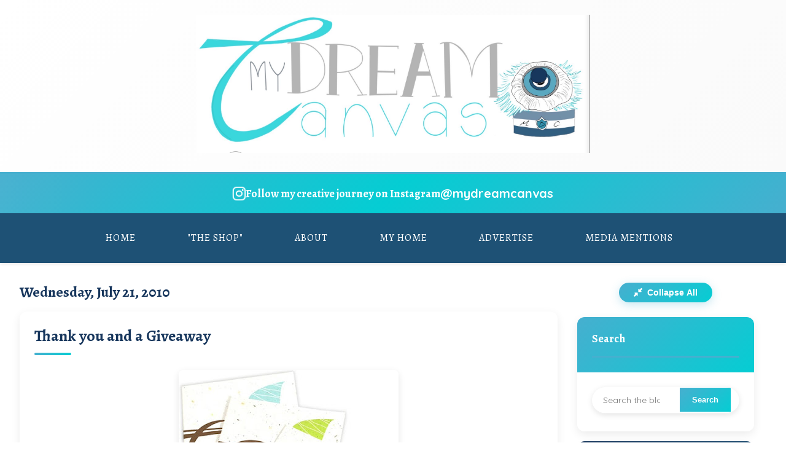

--- FILE ---
content_type: text/html; charset=UTF-8
request_url: https://www.mydreamcanvas.com/2010/07/thank-you-and-giveaway.html?showComment=1279999432212
body_size: 33652
content:
<!DOCTYPE html>
<html dir='ltr' xmlns='http://www.w3.org/1999/xhtml' xmlns:b='http://www.google.com/2005/gml/b' xmlns:data='http://www.google.com/2005/gml/data' xmlns:expr='http://www.google.com/2005/gml/expr'>
<head>
<link href='https://www.blogger.com/static/v1/widgets/2944754296-widget_css_bundle.css' rel='stylesheet' type='text/css'/>
<meta content='text/html; charset=UTF-8' http-equiv='Content-Type'/>
<meta content='blogger' name='generator'/>
<link href='https://www.mydreamcanvas.com/favicon.ico' rel='icon' type='image/x-icon'/>
<link href='https://www.mydreamcanvas.com/2010/07/thank-you-and-giveaway.html' rel='canonical'/>
<link rel="alternate" type="application/atom+xml" title="My Dream Canvas - Atom" href="https://www.mydreamcanvas.com/feeds/posts/default" />
<link rel="alternate" type="application/rss+xml" title="My Dream Canvas - RSS" href="https://www.mydreamcanvas.com/feeds/posts/default?alt=rss" />
<link rel="service.post" type="application/atom+xml" title="My Dream Canvas - Atom" href="https://www.blogger.com/feeds/7337285296436140015/posts/default" />

<link rel="alternate" type="application/atom+xml" title="My Dream Canvas - Atom" href="https://www.mydreamcanvas.com/feeds/8224115238372889143/comments/default" />
<!--Can't find substitution for tag [blog.ieCssRetrofitLinks]-->
<link href='https://blogger.googleusercontent.com/img/b/R29vZ2xl/AVvXsEi9qrJcY0v6DQ1QXxaHNaUK1Hdz1swFbN2U_avUiCLMhurLzmmn1P6RVWI31hB9sPDIyR8ku7Oq0BIpSxuqtpj-DnXvJpGF2EDZMt8SFx-L3aLIb95Ufth70jrJ05A9xchMjDILMSM6FTGX/s400/BP-55tyemb-2.jpg' rel='image_src'/>
<meta content='https://www.mydreamcanvas.com/2010/07/thank-you-and-giveaway.html' property='og:url'/>
<meta content='Thank you and a Giveaway' property='og:title'/>
<meta content='My Dream Canvas is a lifestyle blog on design and decor. The Shop at MDC is my little online boutique filled with Eclectic treasures and Global Finds.' property='og:description'/>
<meta content='https://blogger.googleusercontent.com/img/b/R29vZ2xl/AVvXsEi9qrJcY0v6DQ1QXxaHNaUK1Hdz1swFbN2U_avUiCLMhurLzmmn1P6RVWI31hB9sPDIyR8ku7Oq0BIpSxuqtpj-DnXvJpGF2EDZMt8SFx-L3aLIb95Ufth70jrJ05A9xchMjDILMSM6FTGX/w1200-h630-p-k-no-nu/BP-55tyemb-2.jpg' property='og:image'/>
<title>My Dream Canvas: Thank you and a Giveaway</title>
<!-- Meta Tags for SEO -->
<meta charset='utf-8'/>
<meta content='width=device-width, initial-scale=1, maximum-scale=1' name='viewport'/>
<meta content='blogger' name='generator'/>
<meta content='My Dream Canvas - Home Decor, DIY, and Creative Inspiration' name='description'/>
<meta content='home decor, diy, interior design, creativity, decoration, inspiration, photography' name='keywords'/>
<!-- Fonts -->
<link href='https://fonts.googleapis.com/css2?family=Alegreya:wght@400;700&family=Quicksand:wght@300;400;500;600;700&display=swap' rel='stylesheet'/>
<!-- Icons -->
<link href='https://cdnjs.cloudflare.com/ajax/libs/font-awesome/6.4.0/css/all.min.css' rel='stylesheet'/>
<!-- Custom CSS -->
<style id='page-skin-1' type='text/css'><!--
/* Variables
----------------------------------------------- */
:root {
/* Brand Colors from Branding Kit */
--dark-navy: #18375D;
--medium-blue: #1E5175;
--turquoise: #46AFCF;
--bright-teal: #05CDD3;
--light-gray: #B5B7B7;
--white: #FFFFFF;
/* Fonts */
--title-font: 'Alegreya', serif;
--body-font: 'Quicksand', sans-serif;
/* Spacing */
--space-xs: 0.25rem;
--space-sm: 0.5rem;
--space-md: 1rem;
--space-lg: 1.5rem;
--space-xl: 2rem;
--space-xxl: 3rem;
}
/* Reset & Base Styles
----------------------------------------------- */
* {
margin: 0;
padding: 0;
box-sizing: border-box;
}
html, body {
height: 100%;
margin: 0;
padding: 0;
}
body {
font-family: var(--body-font);
line-height: 1.6;
color: #333;
background: linear-gradient(135deg, #f8f8f8 0%, #fafafa 50%, #f5f5f5 100%);
background-attachment: fixed;
transition: all 0.3s ease;
min-height: 100vh;
}
a {
color: var(--turquoise);
text-decoration: none;
transition: all 0.3s ease;
}
a:hover {
color: var(--medium-blue);
}
img {
max-width: 100%;
height: auto;
border: 0;
transition: transform 0.3s ease;
}
h1, h2, h3, h4, h5, h6 {
font-family: var(--title-font);
font-weight: 700;
line-height: 1.3;
margin: 0 0 var(--space-md);
color: var(--dark-navy);
}
p {
margin-bottom: var(--space-md);
}
ul, ol {
margin-left: var(--space-lg);
margin-bottom: var(--space-md);
}
/* Layout
----------------------------------------------- */
#navbar-iframe {
display: none !important;
}
.container {
width: 100%;
margin: 0 auto;
padding: 0 var(--space-md);
}
#outer-wrapper {
width: 100%;
margin: 0 auto;
background-color: var(--white);
box-shadow: 0 0 20px rgba(0, 0, 0, 0.1);
overflow: hidden;
min-height: 100vh;
}
/* Logo Section */
#logo-wrapper {
background: linear-gradient(135deg, var(--white) 0%, #fafafa 100%);
padding: var(--space-lg) 0;
text-align: center;
border-bottom: 3px solid var(--turquoise);
box-shadow: 0 2px 8px rgba(0, 0, 0, 0.05);
}
#logo-wrapper img {
max-height: none;
width: 50%;
max-width: 800px;
height: auto;
transition: all 0.3s ease;
}
#logo-wrapper img:hover {
transform: scale(1.02);
}
/* Instagram Highlight Section */
.instagram-highlight {
background: linear-gradient(135deg, var(--turquoise), var(--bright-teal), var(--turquoise));
color: var(--white);
padding: var(--space-md) 0;
text-align: center;
position: relative;
overflow: hidden;
}
.instagram-highlight::before {
content: '';
position: absolute;
top: 0;
left: -100%;
width: 100%;
height: 100%;
background: linear-gradient(90deg, transparent, rgba(255,255,255,0.1), transparent);
animation: shimmer 3s infinite;
}
@keyframes shimmer {
0% { left: -100%; }
100% { left: 100%; }
}
.instagram-highlight .container {
display: flex;
align-items: center;
justify-content: center;
gap: var(--space-md);
position: relative;
z-index: 1;
}
.instagram-highlight i {
font-size: 24px;
animation: pulse 2s infinite;
}
.instagram-highlight .instagram-text {
font-family: var(--title-font);
font-size: 18px;
font-weight: 600;
margin: 0;
}
.instagram-highlight .instagram-handle {
font-size: 20px;
font-weight: 700;
color: var(--white);
text-decoration: none;
transition: all 0.3s ease;
}
.instagram-highlight .instagram-handle:hover {
color: var(--white);
text-shadow: 0 0 10px rgba(255,255,255,0.5);
transform: scale(1.05);
}
/* Navigation */
.nav-container {
background-color: var(--medium-blue);
box-shadow: 0 2px 5px rgba(0, 0, 0, 0.1);
position: relative;
}
.PageList {
text-align: center;
}
.PageList ul {
list-style: none;
margin: 0;
padding: 0;
display: flex;
justify-content: center;
flex-wrap: wrap;
}
.PageList li {
margin: 0;
padding: 0;
position: relative;
}
.PageList li a {
display: block;
padding: var(--space-md) var(--space-lg);
color: var(--white);
font-family: var(--title-font);
font-size: 16px;
text-transform: uppercase;
letter-spacing: 1px;
position: relative;
overflow: hidden;
}
.PageList li a:before {
content: '';
position: absolute;
bottom: 0;
left: 0;
width: 100%;
height: 3px;
background-color: var(--bright-teal);
transform: scaleX(0);
transform-origin: right;
transition: transform 0.3s ease;
}
.PageList li a:hover:before,
.PageList li.selected a:before {
transform: scaleX(1);
transform-origin: left;
}
.PageList li a:hover,
.PageList li.selected a {
color: var(--white);
background-color: rgba(255,255,255,0.1);
}
/* Mobile menu toggle */
.menu-toggle {
display: none;
background: none;
border: none;
color: var(--white);
font-size: 24px;
cursor: pointer;
padding: var(--space-md);
}
/* Content Layout */
#content-wrapper {
display: flex;
flex-wrap: wrap;
padding: 0;
gap: var(--space-xl);
max-width: 1400px;
margin: 0 auto;
}
#main-wrapper {
flex: 1;
min-width: 0;
padding: var(--space-xl) var(--space-xl) var(--space-xl) var(--space-xl);
max-width: calc(100% - 340px);
}
#sidebar-wrapper {
width: 320px;
padding: var(--space-xl) var(--space-xl) var(--space-xl) 0;
flex-shrink: 0;
}
/* Post Styles with Improved Spacing and Compact Layout */
.post {
margin-bottom: var(--space-xl);
background: var(--white);
border-radius: 12px;
overflow: hidden;
transition: transform 0.3s ease, box-shadow 0.3s ease;
box-shadow: 0 5px 15px rgba(0,0,0,0.08);
padding: var(--space-lg);
height: fit-content;
}
.post:hover {
transform: translateY(-3px);
box-shadow: 0 12px 25px rgba(0,0,0,0.12);
}    /* Enhanced responsive grid layout for multiple posts */
.posts-container {
display: grid;
grid-template-columns: 1fr;
gap: var(--space-lg);
}
/* Tablet and small desktop - 2 columns */
@media screen and (min-width: 768px) {
.posts-container {
grid-template-columns: repeat(auto-fit, minmax(350px, 1fr));
gap: var(--space-lg);
}
}
/* Large desktop - 3 columns */
@media screen and (min-width: 1200px) {
.posts-container {
grid-template-columns: repeat(auto-fit, minmax(320px, 1fr));
gap: var(--space-xl);
}
}
/* Extra large screens - up to 4 columns */
@media screen and (min-width: 1600px) {
.posts-container {
grid-template-columns: repeat(auto-fit, minmax(380px, 1fr));
gap: var(--space-xl);
}
.post {
max-width: none;
}
}    .post-header {
margin-bottom: var(--space-lg);
}
.post h3.post-title {
font-size: 32px;
margin-bottom: var(--space-md);
position: relative;
padding-bottom: var(--space-md);
line-height: 1.2;
}
.post h3.post-title:after {
content: '';
position: absolute;
bottom: 0;
left: 0;
width: 60px;
height: 4px;
background: linear-gradient(135deg, var(--turquoise), var(--bright-teal));
border-radius: 2px;
}
.post h3.post-title a {
color: var(--dark-navy);
text-decoration: none;
}
.post h3.post-title a:hover {
color: var(--turquoise);
}
.post-body {
line-height: 1.8;
margin-bottom: var(--space-xl);
padding: 0 var(--space-md); /* Added horizontal padding for better text spacing */
font-size: 16px;
}
.post-body img {
border-radius: 8px;
margin: var(--space-lg) 0;
transition: transform 0.3s ease;
box-shadow: 0 4px 12px rgba(0,0,0,0.1);
width: 100%;
height: auto;
max-width: 100%;
object-fit: cover;
}
.post-body img:hover {
transform: scale(1.02);
}
/* Compact post body for grid layout */
.posts-container .post-body {
font-size: 14px;
line-height: 1.5;
}
/* Read More button styling */
.jump-link {
text-align: center;
margin-top: var(--space-lg);
margin-bottom: var(--space-lg);
}
.jump-link a {
display: inline-block;
background: linear-gradient(135deg, var(--turquoise), var(--bright-teal));
color: var(--white) !important;
padding: 12px 24px;
border-radius: 25px;
font-weight: 600;
font-size: 14px;
text-transform: uppercase;
letter-spacing: 0.5px;
transition: all 0.3s ease;
border: none;
box-shadow: 0 4px 15px rgba(70, 175, 207, 0.3);
}
.jump-link a:hover {
transform: translateY(-2px);
box-shadow: 0 6px 20px rgba(70, 175, 207, 0.4);
background: linear-gradient(135deg, var(--bright-teal), var(--turquoise));
}
/* Click indicator for posts - removed since no truncation */
.posts-container .post {
position: relative;
}
/* Mobile modal adjustments */
@media screen and (max-width: 768px) {
.modal-content {
margin: var(--space-md);
max-height: 95vh;
}
.modal-header,
.modal-body,
.modal-meta {
padding: var(--space-lg);
}
.modal-title {
font-size: 22px;
}
/* Sidebar mobile adjustments */
.sidebar .widget {
margin-bottom: var(--space-sm);
}
.sidebar .widget-header {
padding: var(--space-md);
}
.sidebar .widget-header h2 {
font-size: 16px;
}
.sidebar .widget-content {
padding: var(--space-md);
}
.sidebar .widget.expanded .widget-content {
padding: var(--space-md);
}
}
/* Sidebar widget content specific styles */
.sidebar .widget-content .social-media-buttons {
display: flex;
gap: var(--space-sm);
justify-content: center;
margin-top: var(--space-md);
}
.sidebar .widget-content .category-group {
margin-bottom: var(--space-md);
padding: var(--space-sm);
background: rgba(70, 175, 207, 0.05);
border-radius: 8px;
border-left: 4px solid var(--turquoise);
}
.sidebar .widget-content .category-main a {
font-weight: 600;
color: var(--dark-navy);
font-size: 16px;
}
.sidebar .widget-content .category-sub {
margin-top: var(--space-xs);
font-size: 14px;
}
.sidebar .widget-content .category-sub a {
color: var(--medium-blue);
}
/* Popular posts styling */
.sidebar .widget-content .popular-posts ul {
list-style: none;
padding: 0;
}
.sidebar .widget-content .popular-posts li {
padding: var(--space-sm);
border-bottom: 1px solid rgba(70, 175, 207, 0.1);
transition: background 0.3s ease;
}
.sidebar .widget-content .popular-posts li:hover {
background: rgba(70, 175, 207, 0.05);
}
.sidebar .widget-content .popular-posts li:last-child {
border-bottom: none;
}
/* Featured posts grid */
.sidebar .widget-content .featured-posts-list {
display: flex;
flex-direction: column;
gap: var(--space-md);
}
.sidebar .widget-content .featured-post-item {
border-radius: 8px;
overflow: hidden;
transition: transform 0.3s ease;
}
.sidebar .widget-content .featured-post-item:hover {
transform: translateY(-2px);
}
/* Accordion animation improvements */
.sidebar .widget-content {
transition: max-height 0.4s cubic-bezier(0.4, 0, 0.2, 1),
padding 0.4s ease,
opacity 0.3s ease;
opacity: 0;
}
.sidebar .widget.expanded .widget-content {
opacity: 1;
}
/* Always visible search */
.sidebar #BlogSearch1 .widget-content {
opacity: 1;
}
/* Widget loading state */
.sidebar .widget-content.loading {
display: flex;
align-items: center;
justify-content: center;
min-height: 60px;
}
.sidebar .widget-content.loading::before {
content: '';
width: 20px;
height: 20px;
border: 2px solid rgba(70, 175, 207, 0.3);
border-top: 2px solid var(--turquoise);
border-radius: 50%;
animation: spin 1s linear infinite;
}
@keyframes spin {
0% { transform: rotate(0deg); }
100% { transform: rotate(360deg); }
}
/* Sidebar toggle all button */
.sidebar-toggle-all {
margin-bottom: var(--space-lg);
text-align: center;
}
.toggle-all-btn {
background: linear-gradient(135deg, var(--turquoise), var(--bright-teal));
color: var(--white);
border: none;
padding: var(--space-sm) var(--space-lg);
border-radius: 25px;
font-weight: 600;
font-size: 14px;
cursor: pointer;
transition: all 0.3s ease;
box-shadow: 0 4px 15px rgba(70, 175, 207, 0.3);
}
.toggle-all-btn:hover {
background: linear-gradient(135deg, var(--bright-teal), var(--turquoise));
transform: translateY(-2px);
box-shadow: 0 6px 20px rgba(70, 175, 207, 0.4);
}
.toggle-all-btn i {
margin-right: var(--space-xs);
}    .post-body p {
margin-bottom: var(--space-lg); /* Increased paragraph spacing */
}
.post-footer {
border-top: 2px solid rgba(70, 175, 207, 0.1);
padding-top: var(--space-lg);
margin-top: var(--space-xl);
font-size: 14px;
color: var(--light-gray);
display: flex;
flex-wrap: wrap;
justify-content: space-between;
align-items: center;
}
.post-footer .post-timestamp,
.post-footer .post-author,
.post-footer .post-comment-link {
margin-right: var(--space-lg);
display: flex;
align-items: center;
gap: var(--space-xs);
}
.post-footer a {
color: var(--medium-blue);
font-weight: 500;
}
.post-footer a:hover {
color: var(--turquoise);
}
.post-labels {
margin-top: var(--space-md);
width: 100%;
}
.post-labels a {
display: inline-block;
background: linear-gradient(135deg, rgba(70, 175, 207, 0.1), rgba(5, 205, 211, 0.1));
color: var(--turquoise);
padding: 6px 14px;
border-radius: 20px;
font-size: 12px;
font-weight: 500;
margin-right: 8px;
margin-bottom: 8px;
border: 1px solid rgba(70, 175, 207, 0.2);
transition: all 0.3s ease;
}
.post-labels a:hover {
background: linear-gradient(135deg, var(--turquoise), var(--bright-teal));
color: var(--white);
transform: translateY(-2px);
box-shadow: 0 4px 8px rgba(70, 175, 207, 0.3);
}
/* Sidebar Accordion System */
.sidebar {
margin-bottom: var(--space-lg);
}
.sidebar .widget {
margin-bottom: var(--space-md);
background: var(--white);
border-radius: 12px;
overflow: hidden;
box-shadow: 0 5px 15px rgba(0,0,0,0.08);
transition: all 0.3s ease;
}
.sidebar .widget:hover {
box-shadow: 0 8px 25px rgba(0,0,0,0.12);
}
.sidebar .widget-header {
background: linear-gradient(135deg, var(--dark-navy), var(--medium-blue));
padding: var(--space-lg);
cursor: pointer;
position: relative;
transition: all 0.3s ease;
user-select: none;
}
.sidebar .widget-header:hover {
background: linear-gradient(135deg, var(--medium-blue), var(--turquoise));
}
.sidebar .widget-header h2 {
color: var(--white);
margin: 0;
font-size: 18px;
font-weight: 600;
display: flex;
align-items: center;
justify-content: space-between;
}
.sidebar .widget-header h2::after {
content: '\f107'; /* Font Awesome chevron-down */
font-family: 'Font Awesome 5 Free';
font-weight: 900;
font-size: 14px;
transition: transform 0.3s ease;
}
.sidebar .widget.expanded .widget-header h2::after {
transform: rotate(-180deg);
}
.sidebar .widget-content {
padding: var(--space-lg);
max-height: 0;
overflow: hidden;
transition: all 0.4s ease;
background: var(--white);
}
.sidebar .widget.expanded .widget-content {
max-height: 1000px; /* Large enough for most content */
padding: var(--space-lg);
}
/* Always show search widget expanded */
.sidebar #BlogSearch1 .widget-content {
max-height: none;
padding: var(--space-lg);
overflow: visible;
}
.sidebar #BlogSearch1 .widget-header {
background: linear-gradient(135deg, var(--turquoise), var(--bright-teal));
cursor: default;
}
.sidebar #BlogSearch1 .widget-header h2::after {
display: none;
}
/* Make first 2 widgets expanded by default */
.sidebar .widget:nth-child(1),
.sidebar .widget:nth-child(2) {
/* Search is always expanded */
}
.sidebar .widget:nth-child(2) {
/* About Me expanded by default */
}
.sidebar .widget:nth-child(2) .widget-content {
max-height: 1000px;
padding: var(--space-lg);
}
.sidebar .widget:nth-child(2) .widget-header h2::after {
transform: rotate(-180deg);
}    .sidebar h2 {
font-size: 22px;
margin-bottom: var(--space-lg);
padding-bottom: var(--space-md);
border-bottom: 3px solid var(--turquoise);
position: relative;
color: var(--dark-navy);
}
/* Legacy h2 styles for compatibility */
.sidebar .widget-content h2 {
font-size: 18px;
margin-bottom: var(--space-md);
padding-bottom: var(--space-sm);
border-bottom: 2px solid rgba(70, 175, 207, 0.3);
color: var(--dark-navy);
}
.sidebar h2:after,
.sidebar .widget-content h2:after {
content: '';
position: absolute;
bottom: -3px;
left: 0;
width: 40%;
height: 3px;
background: linear-gradient(135deg, var(--bright-teal), var(--turquoise));
}
.sidebar ul {
list-style-type: none;
margin: 0;
padding: 0;
}
.sidebar li {
border-bottom: 1px solid rgba(0,0,0,0.05);
padding: var(--space-md) 0;
transition: all 0.3s ease;
}
.sidebar li:hover {
background-color: rgba(70, 175, 207, 0.05);
border-radius: 4px;
padding-left: var(--space-sm);
}
.sidebar li:last-child {
border-bottom: none;
}
/* Featured Posts with Icons */
.featured-posts-list {
display: flex;
flex-direction: column;
gap: var(--space-lg);
}
.featured-post-item {
padding: var(--space-lg);
border-radius: 8px;
background: linear-gradient(135deg, rgba(70, 175, 207, 0.05), rgba(5, 205, 211, 0.05));
border: 1px solid rgba(70, 175, 207, 0.1);
transition: all 0.3s ease;
position: relative;
}
.featured-post-item:hover {
transform: translateY(-3px);
box-shadow: 0 8px 20px rgba(70, 175, 207, 0.15);
}
.featured-post-item::before {
content: '\f005'; /* FontAwesome star */
font-family: 'Font Awesome 6 Free';
font-weight: 900;
position: absolute;
top: var(--space-sm);
right: var(--space-sm);
color: var(--bright-teal);
font-size: 16px;
}
.featured-post-item h4 {
margin-bottom: var(--space-sm);
color: var(--dark-navy);
display: flex;
align-items: center;
gap: var(--space-sm);
}
.featured-post-item h4::before {
content: '\f0eb'; /* FontAwesome lightbulb for DIY */
font-family: 'Font Awesome 6 Free';
font-weight: 900;
color: var(--turquoise);
font-size: 14px;
}
.featured-post-item:nth-child(2) h4::before {
content: '\f015'; /* FontAwesome home for home decor */
}
.featured-post-item img {
border-radius: 6px;
margin-bottom: var(--space-sm);
}
.featured-post-item p {
font-size: 14px;
color: #666;
margin: 0;
}
/* Categories Consolidation Styles */
.category-group {
margin-bottom: var(--space-md);
}
.category-main {
font-weight: 600;
color: var(--dark-navy);
display: flex;
align-items: center;
gap: var(--space-sm);
padding: var(--space-sm) 0;
}
.category-main::before {
content: '\f07b'; /* FontAwesome folder */
font-family: 'Font Awesome 6 Free';
font-weight: 900;
color: var(--turquoise);
font-size: 14px;
}
.category-sub {
margin-left: var(--space-lg);
font-size: 14px;
opacity: 0.8;
}
/* Instagram Widget Styling */
.instagram-widget {
background: linear-gradient(135deg, #833ab4, #fd1d1d, #fcb045);
border-radius: 12px;
padding: var(--space-lg);
color: var(--white);
text-align: center;
}
.instagram-widget h2 {
color: var(--white);
border-bottom: 2px solid rgba(255,255,255,0.3);
}
.instagram-widget h2::after {
background: rgba(255,255,255,0.5);
}
/* Search Box */
.BlogSearch .gsc-search-box {
display: flex;
border-radius: 25px;
overflow: hidden;
box-shadow: 0 2px 10px rgba(0,0,0,0.1);
transition: all 0.3s ease;
position: relative;
}
.BlogSearch .gsc-search-box:hover {
box-shadow: 0 4px 15px rgba(70, 175, 207, 0.2);
transform: translateY(-1px);
}
.BlogSearch .gsc-input {
flex: 1;
}
.BlogSearch .gsc-input input {
width: 100%;
padding: 12px 18px;
border: none;
font-family: var(--body-font);
font-size: 14px;
outline: none;
}
.BlogSearch .gsc-search-button input {
background: linear-gradient(135deg, var(--turquoise), var(--bright-teal));
color: var(--white);
border: none;
padding: 12px 20px;
cursor: pointer;
transition: all 0.3s ease;
font-weight: 600;
}
.BlogSearch .gsc-search-button input:hover {
background: linear-gradient(135deg, var(--bright-teal), var(--turquoise));
transform: scale(1.05);
}
/* Social Media Buttons */
.social-media-buttons {
display: flex;
justify-content: center;
gap: var(--space-md);
margin-top: var(--space-lg);
}
.social-icon {
display: flex;
align-items: center;
justify-content: center;
width: 45px;
height: 45px;
border-radius: 50%;
background: linear-gradient(135deg, var(--medium-blue), var(--turquoise));
color: var(--white);
font-size: 18px;
transition: all 0.3s ease;
position: relative;
overflow: hidden;
animation: socialPulse 4s ease-in-out infinite;
}
@keyframes socialPulse {
0%, 100% { transform: scale(1); }
50% { transform: scale(1.02); }
}
.social-icon::before {
content: '';
position: absolute;
top: 0;
left: -100%;
width: 100%;
height: 100%;
background: linear-gradient(90deg, transparent, rgba(255,255,255,0.2), transparent);
transition: left 0.5s ease;
}
.social-icon:hover::before {
left: 100%;
}
.social-icon:hover {
transform: translateY(-3px) scale(1.1);
box-shadow: 0 8px 20px rgba(0,0,0,0.2);
}
.social-icon.facebook:hover { background: linear-gradient(135deg, #3b5998, #4c70ba); }
.social-icon.twitter:hover { background: linear-gradient(135deg, #1da1f2, #0d8bd9); }
.social-icon.instagram:hover { background: linear-gradient(135deg, #833ab4, #fd1d1d, #fcb045); }
.social-icon.pinterest:hover { background: linear-gradient(135deg, #bd081c, #e60023); }
/* Footer */
#footer-wrapper {
background: linear-gradient(135deg, var(--dark-navy), var(--medium-blue));
color: var(--white);
padding: var(--space-xxl) 0;
margin-top: var(--space-xxl);
}
#footer {
margin: 0 auto;
padding: 0 var(--space-md);
text-align: center;
}
.footer-links {
display: flex;
justify-content: center;
flex-wrap: wrap;
margin-bottom: var(--space-xl);
gap: var(--space-lg);
}
.footer-links a {
color: var(--turquoise);
font-weight: 500;
padding: var(--space-sm) 0;
position: relative;
transition: all 0.3s ease;
}
.footer-links a:after {
content: '';
position: absolute;
bottom: 0;
left: 0;
width: 100%;
height: 2px;
background: linear-gradient(135deg, var(--turquoise), var(--bright-teal));
transform: scaleX(0);
transition: transform 0.3s ease;
}
.footer-links a:hover {
color: var(--bright-teal);
transform: translateY(-2px);
}
.footer-links a:hover:after {
transform: scaleX(1);
}
.footer-credits {
font-size: 13px;
color: rgba(255,255,255,0.8);
line-height: 1.6;
}
.footer-credits p {
margin-bottom: var(--space-sm);
}
/* Back to Top Button */
.back-to-top {
position: fixed;
bottom: 30px;
right: 30px;
width: 50px;
height: 50px;
background: linear-gradient(135deg, var(--turquoise), var(--bright-teal));
color: var(--white);
border-radius: 50%;
display: flex;
align-items: center;
justify-content: center;
font-size: 20px;
cursor: pointer;
opacity: 0;
transition: all 0.3s ease;
z-index: 1000;
box-shadow: 0 4px 15px rgba(70, 175, 207, 0.3);
}
.back-to-top.visible {
opacity: 1;
animation: backToTopBounce 2s ease-in-out infinite;
}
@keyframes backToTopBounce {
0%, 100% { transform: translateY(0); }
50% { transform: translateY(-3px); }
}
.back-to-top:hover {
transform: translateY(-5px) scale(1.1);
box-shadow: 0 8px 25px rgba(70, 175, 207, 0.4);
}
/* Responsive Styles */
@media screen and (max-width: 1200px) {
#content-wrapper {
max-width: 100%;
padding: 0 var(--space-md);
}
}
@media screen and (max-width: 992px) {
#content-wrapper {
flex-direction: column;
gap: 0;
max-width: 100%;
padding: 0 var(--space-md);
}
#main-wrapper, #sidebar-wrapper {
width: 100%;
max-width: 100%;
padding: var(--space-lg);
}
}
@media screen and (max-width: 768px) {
/* Mobile Menu */
.menu-toggle {
display: block;
}
.PageList ul {
flex-direction: column;
position: absolute;
top: 100%;
left: 0;
right: 0;
background-color: var(--medium-blue);
box-shadow: 0 5px 20px rgba(0,0,0,0.2);
display: none;
padding: 0;
z-index: 1000;
}
.PageList ul.visible {
display: block;
}
.PageList li {
width: 100%;
border-bottom: 1px solid rgba(255,255,255,0.1);
}
.PageList li:last-child {
border-bottom: none;
}
.PageList li a {
padding: var(--space-lg);
text-align: left;
}
/* Instagram Highlight */
.instagram-highlight .container {
flex-direction: column;
gap: var(--space-sm);
}
.instagram-highlight .instagram-text {
font-size: 16px;
}
.instagram-highlight .instagram-handle {
font-size: 18px;
}
/* Logo adjustments */
#logo-wrapper img {
width: 80%;
max-width: 600px;
}
/* Post adjustments */
.post {
padding: var(--space-lg);
}
.posts-container {
grid-template-columns: 1fr;
gap: var(--space-lg);
}
}
.post h3.post-title {
font-size: 26px;
}
.post-body {
padding: 0 var(--space-sm);
font-size: 15px;
}
}
@media screen and (max-width: 576px) {
#logo-wrapper {
padding: var(--space-md) 0;
}
#logo-wrapper img {
width: 95%;
max-width: 800px;
height: auto;
}
.post {
padding: var(--space-md);
margin-bottom: var(--space-lg);
}
.post h3.post-title {
font-size: 22px;
}
.post-body {
padding: 0;
font-size: 14px;
}
.footer-links {
flex-direction: column;
gap: var(--space-md);
}
.social-media-buttons {
gap: var(--space-sm);
}
.social-icon {
width: 40px;
height: 40px;
font-size: 16px;
}
}
/* Animation Enhancements */
@keyframes fadeInUp {
from {
opacity: 0;
transform: translateY(30px);
}
to {
opacity: 1;
transform: translateY(0);
}
}
@keyframes pulse {
0%, 100% {
transform: scale(1);
}
50% {
transform: scale(1.05);
}
}
.post, .sidebar .widget {
animation: fadeInUp 0.6s ease forwards;
}
/* Custom Scrollbar */
::-webkit-scrollbar {
width: 12px;
}
::-webkit-scrollbar-track {
background: #f1f1f1;
border-radius: 6px;
}
::-webkit-scrollbar-thumb {
background: linear-gradient(135deg, var(--medium-blue), var(--turquoise));
border-radius: 6px;
}
::-webkit-scrollbar-thumb:hover {
background: linear-gradient(135deg, var(--dark-navy), var(--medium-blue));
}

--></style>
<!-- Scripts -->
<script src='https://cdnjs.cloudflare.com/ajax/libs/jquery/3.6.0/jquery.min.js'></script>
<link href='https://www.blogger.com/dyn-css/authorization.css?targetBlogID=7337285296436140015&amp;zx=4842d57f-162e-44c0-a3e8-62d5d14af902' media='none' onload='if(media!=&#39;all&#39;)media=&#39;all&#39;' rel='stylesheet'/><noscript><link href='https://www.blogger.com/dyn-css/authorization.css?targetBlogID=7337285296436140015&amp;zx=4842d57f-162e-44c0-a3e8-62d5d14af902' rel='stylesheet'/></noscript>
<meta name='google-adsense-platform-account' content='ca-host-pub-1556223355139109'/>
<meta name='google-adsense-platform-domain' content='blogspot.com'/>

<!-- data-ad-client=ca-pub-8501251872638083 -->

</head>
<body>
<div class='navbar section' id='navbar'><div class='widget Navbar' data-version='1' id='Navbar1'><script type="text/javascript">
    function setAttributeOnload(object, attribute, val) {
      if(window.addEventListener) {
        window.addEventListener('load',
          function(){ object[attribute] = val; }, false);
      } else {
        window.attachEvent('onload', function(){ object[attribute] = val; });
      }
    }
  </script>
<div id="navbar-iframe-container"></div>
<script type="text/javascript" src="https://apis.google.com/js/platform.js"></script>
<script type="text/javascript">
      gapi.load("gapi.iframes:gapi.iframes.style.bubble", function() {
        if (gapi.iframes && gapi.iframes.getContext) {
          gapi.iframes.getContext().openChild({
              url: 'https://www.blogger.com/navbar/7337285296436140015?po\x3d8224115238372889143\x26origin\x3dhttps://www.mydreamcanvas.com',
              where: document.getElementById("navbar-iframe-container"),
              id: "navbar-iframe"
          });
        }
      });
    </script><script type="text/javascript">
(function() {
var script = document.createElement('script');
script.type = 'text/javascript';
script.src = '//pagead2.googlesyndication.com/pagead/js/google_top_exp.js';
var head = document.getElementsByTagName('head')[0];
if (head) {
head.appendChild(script);
}})();
</script>
</div></div>
<div id='outer-wrapper'>
<!-- Logo Section -->
<div id='logo-wrapper'>
<a href='https://www.mydreamcanvas.com/'>
<img alt='My Dream Canvas Logo' src='https://blogger.googleusercontent.com/img/b/R29vZ2xl/AVvXsEgt2ITZSsLwvssv4sdWwntiei8aKp4EYJ0RQMC1nz8IsVAnhitigebmcTQH_Lo5KAWSOd5qm8y3T4RLwjEOpylz0XHMlGEaLfVQqnARCWZzStHt3Jc-eqknAd9_HwkZWkzI1cWRmFzBgN0QhFDzBmVYk4mLwPa-z4FrYJOceeGAvhByTtsFBqy2z4S0M0Vf/s1947/IMG_0443.jpeg'/>
</a>
</div>
<!-- Instagram Highlight Section -->
<div class='instagram-highlight'>
<div class='container'>
<i class='fab fa-instagram'></i>
<p class='instagram-text'>Follow my creative journey on Instagram</p>
<a class='instagram-handle' href='https://www.instagram.com/mydreamcanvas/' target='_blank'>@mydreamcanvas</a>
</div>
</div>
<!-- Navigation -->
<div class='nav-container'>
<button class='menu-toggle'>
<i class='fas fa-bars'></i>
</button>
<div class='crosscol section' id='crosscol'><div class='widget PageList' data-version='1' id='PageList1'>
<div class='widget-content'>
<ul>
<li>
<a href='http://www.mydreamcanvas.com/'>Home</a>
</li>
<li>
<a href='http://www.mydreamcanvas.com/p/shop.html'>"The Shop"</a>
</li>
<li>
<a href='http://www.mydreamcanvas.com/p/about-me.html'>About</a>
</li>
<li>
<a href='http://www.mydreamcanvas.com/p/my-home.html'>My Home</a>
</li>
<li>
<a href='http://www.mydreamcanvas.com/p/advertise.html'>Advertise</a>
</li>
<li>
<a href='http://www.mydreamcanvas.com/p/media-mentions.html'>Media Mentions</a>
</li>
</ul>
</div>
</div></div>
</div>
<div id='content-wrapper'>
<!-- Main Content -->
<div id='main-wrapper'>
<div class='main section' id='main'><div class='widget Blog' data-version='1' id='Blog1'>
<div class='blog-posts hfeed posts-container'>
<!--Can't find substitution for tag [defaultAdStart]-->

                      <div class="date-outer">
                    
<h2 class='date-header'><span>Wednesday, July 21, 2010</span></h2>

                      <div class="date-posts">
                    
<div class='post-outer'>
<article class='post hentry' data-post-author='My Dream Canvas' data-post-id='8224115238372889143' data-post-timestamp='4:41 PM' data-post-title='Thank you and a Giveaway' data-post-url='https://www.mydreamcanvas.com/2010/07/thank-you-and-giveaway.html'>
<h3 class='post-title entry-title'>
<a href='https://www.mydreamcanvas.com/2010/07/thank-you-and-giveaway.html'>Thank you and a Giveaway</a>
</h3>
<div class='post-header'>
<div class='post-header-line-1'></div>
</div>
<div class='post-body entry-content' id='post-body-8224115238372889143'>
<a href="https://blogger.googleusercontent.com/img/b/R29vZ2xl/AVvXsEi9qrJcY0v6DQ1QXxaHNaUK1Hdz1swFbN2U_avUiCLMhurLzmmn1P6RVWI31hB9sPDIyR8ku7Oq0BIpSxuqtpj-DnXvJpGF2EDZMt8SFx-L3aLIb95Ufth70jrJ05A9xchMjDILMSM6FTGX/s1600/BP-55tyemb-2.jpg"><img alt="" border="0" id="BLOGGER_PHOTO_ID_5496509785616744994" src="https://blogger.googleusercontent.com/img/b/R29vZ2xl/AVvXsEi9qrJcY0v6DQ1QXxaHNaUK1Hdz1swFbN2U_avUiCLMhurLzmmn1P6RVWI31hB9sPDIyR8ku7Oq0BIpSxuqtpj-DnXvJpGF2EDZMt8SFx-L3aLIb95Ufth70jrJ05A9xchMjDILMSM6FTGX/s400/BP-55tyemb-2.jpg" style="TEXT-ALIGN: center; MARGIN: 0px auto 10px; WIDTH: 358px; DISPLAY: block; HEIGHT: 400px; CURSOR: hand" /></a>
<a href="https://blogger.googleusercontent.com/img/b/R29vZ2xl/AVvXsEj9FwZeGPWOSYc9QeZ31asET6GBn97cI0_HHjk8iJPf8jUjw2J6mn0apV3oHAyO5x7qmUhM-JBH9PRRxsMxI63nlsPP4KTlI9d7s2i0VygIru1nia9atZdaVb4F_KHBfqI01YgysDW_ji19/s1600/Nashville-Wedding-2.jpg">
</a>
<br>
<div align="justify"><span style="font-family:verdana;">Blogging has become an addiction for me and My Dream Canvas is a part of my family :-) Its wonderful to plan for and create new posts about things you like. I am sure all you wonderful blogger's will agree with me. Its extremely gratifying to wake up in the morning and read all your wonderful comments :-) Your encouragement is what makes it so wonderful.</div>
<br>
<div align="justify">Here's a Big Thank You to each of my readers for taking time out of your busy lives to stop by My Dream Canvas. I am now hosting my second Giveaway for my readers. CSN stores has kindly offered me a $ 40 dollar gift card to give to one lucky reader to use at their store.
</span>
</div>
<br>
<div align="justify"><span style="font-family:verdana;">Do visit this online shopping paradise, and pick your favorite from a vast range of products. I am curently browsing their furniture section. They have almost everything.....from beds, sofas, tables, <a href="http://www.justvanities.com/">vanity</a>, nightstands and so much more.
</span>
</div><br>
<div align="justify"><span style="font-family:verdana;"><br>
To enter this Giveaway all you need to do is:
</div><br><div align="justify">
1. Become a follower of my blog on my sidebar and leave me a comment.
</div><br><div align="justify">
2. If you are already a follower, then just leave me a comment.
</div><br><div align="justify">
3. Announce this giveaway on your blog if you like and let me know in another comment. If you don't have a blog, please leave your email address in your comment.
</div><br><div align="justify">
This Giveaway is open to people living in the USA and Canada only. I shall announce the lucky winner on Saturday, July 31st.
</div><br><div align="justify">
Thanks again and Good luck!!</span></div><br><div align="justify"><br>
I am linking to Cindy's <a href="http://romantichome.blogspot.com/2010/07/show-and-tell-friday_22.html">Show and Tell Friday</a> to spread the word and give everyone a chance to win!
<br>
Image via: <a href="http://green-wedding.net/">Dream Green Weddings</a></div>
<div style='clear: both;'></div>
</div>
<div class='post-footer'>
<div class='post-footer-line post-footer-line-1'>
<span class='post-author vcard'>
<i class='fas fa-user'></i>
Posted by
<span class='fn'>My Dream Canvas</span>
</span>
<span class='post-timestamp'>
<i class='far fa-clock'></i>
at
<a class='timestamp-link' href='https://www.mydreamcanvas.com/2010/07/thank-you-and-giveaway.html' rel='bookmark' title='permanent link'>
<abbr class='published' title='2010-07-21T16:41:00-07:00'>4:41&#8239;PM</abbr>
</a>
</span>
<span class='post-comment-link'>
</span>
</div>
<div class='post-footer-line post-footer-line-2'>
<span class='post-labels'>
<i class='fas fa-tags'></i>
Labels:
<a href='https://www.mydreamcanvas.com/search/label/Giveaway' rel='tag'>Giveaway</a>
</span>
</div>
<div class='post-footer-line post-footer-line-3'></div>
</div>
</article>
<div class='comments' id='comments'>
<a name='comments'></a>
<h4>
<i class='far fa-comments'></i>
55 comments:
                    </h4>
<div id='Blog1_comments-block-wrapper'>
<dl class='avatar-comment-indent' id='comments-block'>
<dt class='comment-author ' id='c5323816406608460136'>
<a name='c5323816406608460136'></a>
<div class="avatar-image-container vcard"><span dir="ltr"><a href="https://www.blogger.com/profile/13970736605137538655" target="" rel="nofollow" onclick="" class="avatar-hovercard" id="av-5323816406608460136-13970736605137538655"><img src="https://resources.blogblog.com/img/blank.gif" width="35" height="35" class="delayLoad" style="display: none;" longdesc="//blogger.googleusercontent.com/img/b/R29vZ2xl/AVvXsEgOGiFn-qnZ-zrxh8_JXS2fiSxEjdQs0ry9RSP7ncbtNMSRZVd7rziCxdc-U2FYDWiVBhJt7uT88o7gIffP0kse3JMHrR_feTkLG3Wh2G6NDjiJL4j6QyKleMkOFYng6Ss/s45-c/17883986_428824500818112_1204170898737648391_n.jpg" alt="" title="Kim @ So Full Zest">

<noscript><img src="//blogger.googleusercontent.com/img/b/R29vZ2xl/AVvXsEgOGiFn-qnZ-zrxh8_JXS2fiSxEjdQs0ry9RSP7ncbtNMSRZVd7rziCxdc-U2FYDWiVBhJt7uT88o7gIffP0kse3JMHrR_feTkLG3Wh2G6NDjiJL4j6QyKleMkOFYng6Ss/s45-c/17883986_428824500818112_1204170898737648391_n.jpg" width="35" height="35" class="photo" alt=""></noscript></a></span></div>
<a href='https://www.blogger.com/profile/13970736605137538655' rel='nofollow'>Kim @ So Full Zest</a>
said...
</dt>
<dd class='comment-body' id='Blog1_cmt-5323816406608460136'>
<p>
I am a follower!
</p>
</dd>
<dd class='comment-footer'>
<span class='comment-timestamp'>
<a href='https://www.mydreamcanvas.com/2010/07/thank-you-and-giveaway.html?showComment=1279769446184#c5323816406608460136' title='comment permalink'>
July 21, 2010 at 8:30&#8239;PM
</a>
</span>
</dd>
<dt class='comment-author ' id='c7300934980936418897'>
<a name='c7300934980936418897'></a>
<div class="avatar-image-container vcard"><span dir="ltr"><a href="https://www.blogger.com/profile/01986320387981369338" target="" rel="nofollow" onclick="" class="avatar-hovercard" id="av-7300934980936418897-01986320387981369338"><img src="https://resources.blogblog.com/img/blank.gif" width="35" height="35" class="delayLoad" style="display: none;" longdesc="//blogger.googleusercontent.com/img/b/R29vZ2xl/AVvXsEhlyAXnIoxxNoOstIgcLCEuWA5Sw3dvZTiHf9dYMh0gCPktmnMHF6kAGFjVqCbaWIU6XPJdFVipVxX15Ev9Ym4uTJ7O6CQEcDhko6U598MnAjasG3AwYxTZ4R8ECRXd1tU/s45-c/223544_10150170720370958_680250957_6902457_7476000_n.jpg" alt="" title="Kamini">

<noscript><img src="//blogger.googleusercontent.com/img/b/R29vZ2xl/AVvXsEhlyAXnIoxxNoOstIgcLCEuWA5Sw3dvZTiHf9dYMh0gCPktmnMHF6kAGFjVqCbaWIU6XPJdFVipVxX15Ev9Ym4uTJ7O6CQEcDhko6U598MnAjasG3AwYxTZ4R8ECRXd1tU/s45-c/223544_10150170720370958_680250957_6902457_7476000_n.jpg" width="35" height="35" class="photo" alt=""></noscript></a></span></div>
<a href='https://www.blogger.com/profile/01986320387981369338' rel='nofollow'>Kamini</a>
said...
</dt>
<dd class='comment-body' id='Blog1_cmt-7300934980936418897'>
<p>
I think I&#39;m going to have to move back to the US!!! How about my temporary stay for 2 weeks in August...does that count?? :-) Yes, we are all blogaddicts! Its a disease....!
</p>
</dd>
<dd class='comment-footer'>
<span class='comment-timestamp'>
<a href='https://www.mydreamcanvas.com/2010/07/thank-you-and-giveaway.html?showComment=1279774088902#c7300934980936418897' title='comment permalink'>
July 21, 2010 at 9:48&#8239;PM
</a>
</span>
</dd>
<dt class='comment-author ' id='c4616687674774136076'>
<a name='c4616687674774136076'></a>
<div class="avatar-image-container vcard"><span dir="ltr"><a href="https://www.blogger.com/profile/03944580541689529669" target="" rel="nofollow" onclick="" class="avatar-hovercard" id="av-4616687674774136076-03944580541689529669"><img src="https://resources.blogblog.com/img/blank.gif" width="35" height="35" class="delayLoad" style="display: none;" longdesc="//blogger.googleusercontent.com/img/b/R29vZ2xl/AVvXsEissk7NSch3Zxlw4RFLZPTzUrrhPKHNwIqGdvS9bxwXFVQjGK9avTUzFaAz9e9XVAqh2k8c3xgaLQZvGCjezJDRfAkALuCBLncFm-DxQ3vPQi5tEWxLgiJ21wtez5fe-g/s45-c/524164_396671537047886_343071063_n.jpg" alt="" title="MJ">

<noscript><img src="//blogger.googleusercontent.com/img/b/R29vZ2xl/AVvXsEissk7NSch3Zxlw4RFLZPTzUrrhPKHNwIqGdvS9bxwXFVQjGK9avTUzFaAz9e9XVAqh2k8c3xgaLQZvGCjezJDRfAkALuCBLncFm-DxQ3vPQi5tEWxLgiJ21wtez5fe-g/s45-c/524164_396671537047886_343071063_n.jpg" width="35" height="35" class="photo" alt=""></noscript></a></span></div>
<a href='https://www.blogger.com/profile/03944580541689529669' rel='nofollow'>MJ</a>
said...
</dt>
<dd class='comment-body' id='Blog1_cmt-4616687674774136076'>
<p>
Hi Anu, im a follower and would love to win your giveaway.  Thanks for hosting
</p>
</dd>
<dd class='comment-footer'>
<span class='comment-timestamp'>
<a href='https://www.mydreamcanvas.com/2010/07/thank-you-and-giveaway.html?showComment=1279781998675#c4616687674774136076' title='comment permalink'>
July 21, 2010 at 11:59&#8239;PM
</a>
</span>
</dd>
<dt class='comment-author ' id='c7393191500504409495'>
<a name='c7393191500504409495'></a>
<div class="avatar-image-container vcard"><span dir="ltr"><a href="https://www.blogger.com/profile/11207463532949925592" target="" rel="nofollow" onclick="" class="avatar-hovercard" id="av-7393191500504409495-11207463532949925592"><img src="https://resources.blogblog.com/img/blank.gif" width="35" height="35" class="delayLoad" style="display: none;" longdesc="//blogger.googleusercontent.com/img/b/R29vZ2xl/AVvXsEgWqClZJpy2EcwmWnXC9XqtvibmsItobket6uGXW_P24ucM5iDVbq6WU7LbyqDysKS9T98cEvyx3Zxhdzb3-lL1BswB7glvlotKVBTIhGVzYAdTnSeH9O35OkJwUeIsva0/s45-c/c6bcre2[2].jpg" alt="" title="ChRiS">

<noscript><img src="//blogger.googleusercontent.com/img/b/R29vZ2xl/AVvXsEgWqClZJpy2EcwmWnXC9XqtvibmsItobket6uGXW_P24ucM5iDVbq6WU7LbyqDysKS9T98cEvyx3Zxhdzb3-lL1BswB7glvlotKVBTIhGVzYAdTnSeH9O35OkJwUeIsva0/s45-c/c6bcre2[2].jpg" width="35" height="35" class="photo" alt=""></noscript></a></span></div>
<a href='https://www.blogger.com/profile/11207463532949925592' rel='nofollow'>ChRiS</a>
said...
</dt>
<dd class='comment-body' id='Blog1_cmt-7393191500504409495'>
<p>
gm i am a recent new follower look forward to reading your blog and ty for a chance at a great giveaway   (just.plzzz@yahoo.com)
</p>
</dd>
<dd class='comment-footer'>
<span class='comment-timestamp'>
<a href='https://www.mydreamcanvas.com/2010/07/thank-you-and-giveaway.html?showComment=1279796693075#c7393191500504409495' title='comment permalink'>
July 22, 2010 at 4:04&#8239;AM
</a>
</span>
</dd>
<dt class='comment-author ' id='c2546850108774876585'>
<a name='c2546850108774876585'></a>
<div class="avatar-image-container vcard"><span dir="ltr"><a href="https://www.blogger.com/profile/12493624262438266840" target="" rel="nofollow" onclick="" class="avatar-hovercard" id="av-2546850108774876585-12493624262438266840"><img src="https://resources.blogblog.com/img/blank.gif" width="35" height="35" class="delayLoad" style="display: none;" longdesc="//blogger.googleusercontent.com/img/b/R29vZ2xl/AVvXsEhHZoiePn1IHE34JC8BG8xRnrlssGuBPqAQ1QjKrEs87JdB4DaFbX_iAm1sRKZwJ7UKMS6oER3v69pdqNcxZElLbSa55KyimTfp75zPPsVU195fMOMOlkA4W1MCfKplwJk/s45-c/IMG_1739.JPG" alt="" title="Kim @ Savvy Southern Style">

<noscript><img src="//blogger.googleusercontent.com/img/b/R29vZ2xl/AVvXsEhHZoiePn1IHE34JC8BG8xRnrlssGuBPqAQ1QjKrEs87JdB4DaFbX_iAm1sRKZwJ7UKMS6oER3v69pdqNcxZElLbSa55KyimTfp75zPPsVU195fMOMOlkA4W1MCfKplwJk/s45-c/IMG_1739.JPG" width="35" height="35" class="photo" alt=""></noscript></a></span></div>
<a href='https://www.blogger.com/profile/12493624262438266840' rel='nofollow'>Kim @ Savvy Southern Style</a>
said...
</dt>
<dd class='comment-body' id='Blog1_cmt-2546850108774876585'>
<p>
Good a another csn giveaway. They have such great stuff to choose from. My bathroom light fixtures and faucets came from them when we did a mini makeover on the master bathroom a few years ago.You know I am a follower already.
</p>
</dd>
<dd class='comment-footer'>
<span class='comment-timestamp'>
<a href='https://www.mydreamcanvas.com/2010/07/thank-you-and-giveaway.html?showComment=1279798704312#c2546850108774876585' title='comment permalink'>
July 22, 2010 at 4:38&#8239;AM
</a>
</span>
</dd>
<dt class='comment-author ' id='c8767856680157882961'>
<a name='c8767856680157882961'></a>
<div class="avatar-image-container vcard"><span dir="ltr"><a href="https://www.blogger.com/profile/03843672826198310903" target="" rel="nofollow" onclick="" class="avatar-hovercard" id="av-8767856680157882961-03843672826198310903"><img src="https://resources.blogblog.com/img/blank.gif" width="35" height="35" class="delayLoad" style="display: none;" longdesc="//1.bp.blogspot.com/-6nviRfxOtYs/ZTgLMOTWZ0I/AAAAAAAAMpU/nDiUiy4CvpsKMON-BhBymzzRQNesyjmjACK4BGAYYCw/s35/IMG_9320a.jpg" alt="" title="Deb">

<noscript><img src="//1.bp.blogspot.com/-6nviRfxOtYs/ZTgLMOTWZ0I/AAAAAAAAMpU/nDiUiy4CvpsKMON-BhBymzzRQNesyjmjACK4BGAYYCw/s35/IMG_9320a.jpg" width="35" height="35" class="photo" alt=""></noscript></a></span></div>
<a href='https://www.blogger.com/profile/03843672826198310903' rel='nofollow'>Deb</a>
said...
</dt>
<dd class='comment-body' id='Blog1_cmt-8767856680157882961'>
<p>
I just became a follower and would love to enter your giveaway. I found you by your comment on Matthew Mead. Thanks so much!  debgiro at wildblue dot net
</p>
</dd>
<dd class='comment-footer'>
<span class='comment-timestamp'>
<a href='https://www.mydreamcanvas.com/2010/07/thank-you-and-giveaway.html?showComment=1279802574372#c8767856680157882961' title='comment permalink'>
July 22, 2010 at 5:42&#8239;AM
</a>
</span>
</dd>
<dt class='comment-author ' id='c8767543338175152568'>
<a name='c8767543338175152568'></a>
<div class="avatar-image-container vcard"><span dir="ltr"><a href="https://www.blogger.com/profile/03037228882900549197" target="" rel="nofollow" onclick="" class="avatar-hovercard" id="av-8767543338175152568-03037228882900549197"><img src="https://resources.blogblog.com/img/blank.gif" width="35" height="35" class="delayLoad" style="display: none;" longdesc="//blogger.googleusercontent.com/img/b/R29vZ2xl/AVvXsEiGrp28oHy0yslYH0lj8GQjW_6FZ-5DvqNIgnQP0UrlynYlj4sggObeEywyqfIhXA_5QRZcBxzcetzoiUJWNww5B2dyBV94kwZD3qAIKJcUOX_SZ6glYNE304tMPDm9-g/s45-c/laura2.jpg" alt="" title="Sarah">

<noscript><img src="//blogger.googleusercontent.com/img/b/R29vZ2xl/AVvXsEiGrp28oHy0yslYH0lj8GQjW_6FZ-5DvqNIgnQP0UrlynYlj4sggObeEywyqfIhXA_5QRZcBxzcetzoiUJWNww5B2dyBV94kwZD3qAIKJcUOX_SZ6glYNE304tMPDm9-g/s45-c/laura2.jpg" width="35" height="35" class="photo" alt=""></noscript></a></span></div>
<a href='https://www.blogger.com/profile/03037228882900549197' rel='nofollow'>Sarah</a>
said...
</dt>
<dd class='comment-body' id='Blog1_cmt-8767543338175152568'>
<p>
I became a follower of your blog!<br /><br />girottih@yahoo.com
</p>
</dd>
<dd class='comment-footer'>
<span class='comment-timestamp'>
<a href='https://www.mydreamcanvas.com/2010/07/thank-you-and-giveaway.html?showComment=1279804550052#c8767543338175152568' title='comment permalink'>
July 22, 2010 at 6:15&#8239;AM
</a>
</span>
</dd>
<dt class='comment-author ' id='c781100522482217423'>
<a name='c781100522482217423'></a>
<div class="avatar-image-container vcard"><span dir="ltr"><a href="https://www.blogger.com/profile/03604747535375054350" target="" rel="nofollow" onclick="" class="avatar-hovercard" id="av-781100522482217423-03604747535375054350"><img src="https://resources.blogblog.com/img/blank.gif" width="35" height="35" class="delayLoad" style="display: none;" longdesc="//blogger.googleusercontent.com/img/b/R29vZ2xl/AVvXsEgWS3WqTfDGHlX0DHNS66uC8aIQdXUhGkaOJKWg0gBowIAnoOSTMxOQU5lwI8DYRZAWCAWC_J8nr5OUhFGzzbkwHv2sYIsa9KyNusEvTcM9qCxW8dsr3q4QY94VN1xcww/s45-c/images.jpg" alt="" title="Devi">

<noscript><img src="//blogger.googleusercontent.com/img/b/R29vZ2xl/AVvXsEgWS3WqTfDGHlX0DHNS66uC8aIQdXUhGkaOJKWg0gBowIAnoOSTMxOQU5lwI8DYRZAWCAWC_J8nr5OUhFGzzbkwHv2sYIsa9KyNusEvTcM9qCxW8dsr3q4QY94VN1xcww/s45-c/images.jpg" width="35" height="35" class="photo" alt=""></noscript></a></span></div>
<a href='https://www.blogger.com/profile/03604747535375054350' rel='nofollow'>Devi</a>
said...
</dt>
<dd class='comment-body' id='Blog1_cmt-781100522482217423'>
<p>
I am an ardent follower :)
</p>
</dd>
<dd class='comment-footer'>
<span class='comment-timestamp'>
<a href='https://www.mydreamcanvas.com/2010/07/thank-you-and-giveaway.html?showComment=1279807166524#c781100522482217423' title='comment permalink'>
July 22, 2010 at 6:59&#8239;AM
</a>
</span>
</dd>
<dt class='comment-author ' id='c5756748568977524907'>
<a name='c5756748568977524907'></a>
<div class="avatar-image-container vcard"><span dir="ltr"><a href="https://www.blogger.com/profile/09663791299848516601" target="" rel="nofollow" onclick="" class="avatar-hovercard" id="av-5756748568977524907-09663791299848516601"><img src="https://resources.blogblog.com/img/blank.gif" width="35" height="35" class="delayLoad" style="display: none;" longdesc="//blogger.googleusercontent.com/img/b/R29vZ2xl/AVvXsEiy1_AfkujyMpipxRhFcTv6XwP4mtPBr8nVl6R69Yrz88KNF0rKGrUFouKr8R9B1RGh9zUwD7myH7Hs-q_sc8iN2ybZM9JwLnvv2XwMeVGYZPUA4UNonyrCRvxTlleN3Q/s45-c/Picture1.jpg" alt="" title="GB">

<noscript><img src="//blogger.googleusercontent.com/img/b/R29vZ2xl/AVvXsEiy1_AfkujyMpipxRhFcTv6XwP4mtPBr8nVl6R69Yrz88KNF0rKGrUFouKr8R9B1RGh9zUwD7myH7Hs-q_sc8iN2ybZM9JwLnvv2XwMeVGYZPUA4UNonyrCRvxTlleN3Q/s45-c/Picture1.jpg" width="35" height="35" class="photo" alt=""></noscript></a></span></div>
<a href='https://www.blogger.com/profile/09663791299848516601' rel='nofollow'>GB</a>
said...
</dt>
<dd class='comment-body' id='Blog1_cmt-5756748568977524907'>
<p>
Oh, I follow! love your blog. :) Sign me up for the giveaway, please!
</p>
</dd>
<dd class='comment-footer'>
<span class='comment-timestamp'>
<a href='https://www.mydreamcanvas.com/2010/07/thank-you-and-giveaway.html?showComment=1279816505107#c5756748568977524907' title='comment permalink'>
July 22, 2010 at 9:35&#8239;AM
</a>
</span>
</dd>
<dt class='comment-author ' id='c2752051511512237727'>
<a name='c2752051511512237727'></a>
<div class="avatar-image-container vcard"><span dir="ltr"><a href="https://www.blogger.com/profile/09355786666073982088" target="" rel="nofollow" onclick="" class="avatar-hovercard" id="av-2752051511512237727-09355786666073982088"><img src="https://resources.blogblog.com/img/blank.gif" width="35" height="35" class="delayLoad" style="display: none;" longdesc="//blogger.googleusercontent.com/img/b/R29vZ2xl/AVvXsEjuORBvPe8_IfzmAfx2r50PRCwCIUWk9j1o-5hDk3dhBRcLRID5EEAxA5H9IiUPBh0_N0RpuKSazOzvZFG2QB-zfbJ_y9BuWbcyvGLPlIxWJjqZLBp8QnS24TeawWZ_mcE/s45-c/*" alt="" title="Annesphamily">

<noscript><img src="//blogger.googleusercontent.com/img/b/R29vZ2xl/AVvXsEjuORBvPe8_IfzmAfx2r50PRCwCIUWk9j1o-5hDk3dhBRcLRID5EEAxA5H9IiUPBh0_N0RpuKSazOzvZFG2QB-zfbJ_y9BuWbcyvGLPlIxWJjqZLBp8QnS24TeawWZ_mcE/s45-c/*" width="35" height="35" class="photo" alt=""></noscript></a></span></div>
<a href='https://www.blogger.com/profile/09355786666073982088' rel='nofollow'>Annesphamily</a>
said...
</dt>
<dd class='comment-body' id='Blog1_cmt-2752051511512237727'>
<p>
I am a new follower and I will post on my blog. I love CSN! Thank you. Anne
</p>
</dd>
<dd class='comment-footer'>
<span class='comment-timestamp'>
<a href='https://www.mydreamcanvas.com/2010/07/thank-you-and-giveaway.html?showComment=1279858092833#c2752051511512237727' title='comment permalink'>
July 22, 2010 at 9:08&#8239;PM
</a>
</span>
</dd>
<dt class='comment-author ' id='c5819829756294983103'>
<a name='c5819829756294983103'></a>
<div class="avatar-image-container vcard"><span dir="ltr"><a href="https://www.blogger.com/profile/02987412242044006509" target="" rel="nofollow" onclick="" class="avatar-hovercard" id="av-5819829756294983103-02987412242044006509"><img src="https://resources.blogblog.com/img/blank.gif" width="35" height="35" class="delayLoad" style="display: none;" longdesc="//blogger.googleusercontent.com/img/b/R29vZ2xl/AVvXsEj0to6ivcT-eHzNwGq1SyKwo_TKerTA3C3gG3aje33sHE3SBSmAJi1oAKzurD29YkRZfAXfxzgGH4HGoYvlQgSnVKXBLx_lA2wD0QcCQ-_yNzqSRmj1AeoR0h7ODyKhzA/s45-c/IMG_0497.JPG" alt="" title="Sudha">

<noscript><img src="//blogger.googleusercontent.com/img/b/R29vZ2xl/AVvXsEj0to6ivcT-eHzNwGq1SyKwo_TKerTA3C3gG3aje33sHE3SBSmAJi1oAKzurD29YkRZfAXfxzgGH4HGoYvlQgSnVKXBLx_lA2wD0QcCQ-_yNzqSRmj1AeoR0h7ODyKhzA/s45-c/IMG_0497.JPG" width="35" height="35" class="photo" alt=""></noscript></a></span></div>
<a href='https://www.blogger.com/profile/02987412242044006509' rel='nofollow'>Sudha</a>
said...
</dt>
<dd class='comment-body' id='Blog1_cmt-5819829756294983103'>
<p>
blog addicts...lol....sure we all are...i have been unable to log in or blog for a while now and its keeping me restless...:)..seems like it is the best way to start our day with a cup of chai
</p>
</dd>
<dd class='comment-footer'>
<span class='comment-timestamp'>
<a href='https://www.mydreamcanvas.com/2010/07/thank-you-and-giveaway.html?showComment=1279868433736#c5819829756294983103' title='comment permalink'>
July 23, 2010 at 12:00&#8239;AM
</a>
</span>
</dd>
<dt class='comment-author ' id='c1444152675967338898'>
<a name='c1444152675967338898'></a>
<div class="avatar-image-container avatar-stock"><span dir="ltr"><a href="https://www.blogger.com/profile/02647082391371766232" target="" rel="nofollow" onclick="" class="avatar-hovercard" id="av-1444152675967338898-02647082391371766232"><img src="//www.blogger.com/img/blogger_logo_round_35.png" width="35" height="35" alt="" title="Rita&amp;#39;s Recipes">

</a></span></div>
<a href='https://www.blogger.com/profile/02647082391371766232' rel='nofollow'>Rita&#39;s Recipes</a>
said...
</dt>
<dd class='comment-body' id='Blog1_cmt-1444152675967338898'>
<p>
Thanks for inviting MAY DAYS to your pretty blog! Sign me up!<br />Cheers!<br />Rita
</p>
</dd>
<dd class='comment-footer'>
<span class='comment-timestamp'>
<a href='https://www.mydreamcanvas.com/2010/07/thank-you-and-giveaway.html?showComment=1279889015641#c1444152675967338898' title='comment permalink'>
July 23, 2010 at 5:43&#8239;AM
</a>
</span>
</dd>
<dt class='comment-author ' id='c3848213801444424061'>
<a name='c3848213801444424061'></a>
<div class="avatar-image-container vcard"><span dir="ltr"><a href="https://www.blogger.com/profile/18400441244781280033" target="" rel="nofollow" onclick="" class="avatar-hovercard" id="av-3848213801444424061-18400441244781280033"><img src="https://resources.blogblog.com/img/blank.gif" width="35" height="35" class="delayLoad" style="display: none;" longdesc="//blogger.googleusercontent.com/img/b/R29vZ2xl/AVvXsEgc-YPslx49bQ63m1-ivhrD8G5PU5F3JraZvpcSzeKIHw1feBGwCzKXfgNgU6iI3PiRPalOd7aMxJhQt5cZKBDlekxO_FqYkt4DenU_Wjr9-zCSaJZadHmHcfmRiZCxZg/s45-c/photo1.jpg" alt="" title="Nitha">

<noscript><img src="//blogger.googleusercontent.com/img/b/R29vZ2xl/AVvXsEgc-YPslx49bQ63m1-ivhrD8G5PU5F3JraZvpcSzeKIHw1feBGwCzKXfgNgU6iI3PiRPalOd7aMxJhQt5cZKBDlekxO_FqYkt4DenU_Wjr9-zCSaJZadHmHcfmRiZCxZg/s45-c/photo1.jpg" width="35" height="35" class="photo" alt=""></noscript></a></span></div>
<a href='https://www.blogger.com/profile/18400441244781280033' rel='nofollow'>Nitha</a>
said...
</dt>
<dd class='comment-body' id='Blog1_cmt-3848213801444424061'>
<p>
I am following u.. Love this space of urs.. <br /><br />Sign me in for the giveaway..
</p>
</dd>
<dd class='comment-footer'>
<span class='comment-timestamp'>
<a href='https://www.mydreamcanvas.com/2010/07/thank-you-and-giveaway.html?showComment=1279896371344#c3848213801444424061' title='comment permalink'>
July 23, 2010 at 7:46&#8239;AM
</a>
</span>
</dd>
<dt class='comment-author ' id='c5199617127381508533'>
<a name='c5199617127381508533'></a>
<div class="avatar-image-container vcard"><span dir="ltr"><a href="https://www.blogger.com/profile/15917253947293861214" target="" rel="nofollow" onclick="" class="avatar-hovercard" id="av-5199617127381508533-15917253947293861214"><img src="https://resources.blogblog.com/img/blank.gif" width="35" height="35" class="delayLoad" style="display: none;" longdesc="//blogger.googleusercontent.com/img/b/R29vZ2xl/AVvXsEhjYjkn6OK-BabzCmO2RUylpLtblzwZX52UNQdt2qV6VxpsnF6mDR4mjwxQIz9Eh9bIKuPJu4fgcDJFL5eFj7jQBIZoPMuoaaYWrjHF4GbjxGIzUPTr2N7rj40ReHH4ZYI/s45-c/*" alt="" title="It&amp;#39;s Just Dottie">

<noscript><img src="//blogger.googleusercontent.com/img/b/R29vZ2xl/AVvXsEhjYjkn6OK-BabzCmO2RUylpLtblzwZX52UNQdt2qV6VxpsnF6mDR4mjwxQIz9Eh9bIKuPJu4fgcDJFL5eFj7jQBIZoPMuoaaYWrjHF4GbjxGIzUPTr2N7rj40ReHH4ZYI/s45-c/*" width="35" height="35" class="photo" alt=""></noscript></a></span></div>
<a href='https://www.blogger.com/profile/15917253947293861214' rel='nofollow'>It&#39;s Just Dottie</a>
said...
</dt>
<dd class='comment-body' id='Blog1_cmt-5199617127381508533'>
<p>
Thank you for visiting my blog. I joined yours as a follower. I will visit often. Please enter me in the giveaway.<br /> Dottie<br />  &#9829;
</p>
</dd>
<dd class='comment-footer'>
<span class='comment-timestamp'>
<a href='https://www.mydreamcanvas.com/2010/07/thank-you-and-giveaway.html?showComment=1279941212967#c5199617127381508533' title='comment permalink'>
July 23, 2010 at 8:13&#8239;PM
</a>
</span>
</dd>
<dt class='comment-author ' id='c3227137186527440125'>
<a name='c3227137186527440125'></a>
<div class="avatar-image-container avatar-stock"><span dir="ltr"><a href="https://www.blogger.com/profile/02116156713417473656" target="" rel="nofollow" onclick="" class="avatar-hovercard" id="av-3227137186527440125-02116156713417473656"><img src="//www.blogger.com/img/blogger_logo_round_35.png" width="35" height="35" alt="" title="DG">

</a></span></div>
<a href='https://www.blogger.com/profile/02116156713417473656' rel='nofollow'>DG</a>
said...
</dt>
<dd class='comment-body' id='Blog1_cmt-3227137186527440125'>
<p>
I am a follower (DG) and really like your blog! Such great images! :)<br /><br /><br />dreamzz12{at}aol{dot}com
</p>
</dd>
<dd class='comment-footer'>
<span class='comment-timestamp'>
<a href='https://www.mydreamcanvas.com/2010/07/thank-you-and-giveaway.html?showComment=1279946192121#c3227137186527440125' title='comment permalink'>
July 23, 2010 at 9:36&#8239;PM
</a>
</span>
</dd>
<dt class='comment-author ' id='c5146152332583792694'>
<a name='c5146152332583792694'></a>
<div class="avatar-image-container vcard"><span dir="ltr"><a href="https://www.blogger.com/profile/03415360977156473295" target="" rel="nofollow" onclick="" class="avatar-hovercard" id="av-5146152332583792694-03415360977156473295"><img src="https://resources.blogblog.com/img/blank.gif" width="35" height="35" class="delayLoad" style="display: none;" longdesc="//blogger.googleusercontent.com/img/b/R29vZ2xl/AVvXsEgpX_6Lt771YNH-JMY7WxFZQ8Zrcg7X4AikWNu_vbuGTQYzeGOJQsnswN_w1u5rTxW26iH11RwX2Rn40CjFL2aRFLwj7FhmTR5kHOMiD3jQ0gSKLOm6MYzuEPUXSN4WLw/s45-c/me3.jpg" alt="" title="Ms Bingles Vintage Christmas">

<noscript><img src="//blogger.googleusercontent.com/img/b/R29vZ2xl/AVvXsEgpX_6Lt771YNH-JMY7WxFZQ8Zrcg7X4AikWNu_vbuGTQYzeGOJQsnswN_w1u5rTxW26iH11RwX2Rn40CjFL2aRFLwj7FhmTR5kHOMiD3jQ0gSKLOm6MYzuEPUXSN4WLw/s45-c/me3.jpg" width="35" height="35" class="photo" alt=""></noscript></a></span></div>
<a href='https://www.blogger.com/profile/03415360977156473295' rel='nofollow'>Ms Bingles Vintage Christmas</a>
said...
</dt>
<dd class='comment-body' id='Blog1_cmt-5146152332583792694'>
<p>
Well, count me in! I am your latest follower!<br />By the way, I am going to &quot;grab your button&quot;<br />too!<br />Thanks again, Leticia<br />www.msbinglesvintagechristmas.com
</p>
</dd>
<dd class='comment-footer'>
<span class='comment-timestamp'>
<a href='https://www.mydreamcanvas.com/2010/07/thank-you-and-giveaway.html?showComment=1279996583746#c5146152332583792694' title='comment permalink'>
July 24, 2010 at 11:36&#8239;AM
</a>
</span>
</dd>
<dt class='comment-author ' id='c1019928700409882149'>
<a name='c1019928700409882149'></a>
<div class="avatar-image-container vcard"><span dir="ltr"><a href="https://www.blogger.com/profile/14871388473674516955" target="" rel="nofollow" onclick="" class="avatar-hovercard" id="av-1019928700409882149-14871388473674516955"><img src="https://resources.blogblog.com/img/blank.gif" width="35" height="35" class="delayLoad" style="display: none;" longdesc="//blogger.googleusercontent.com/img/b/R29vZ2xl/AVvXsEh_B6u5yja4sfSC9ijgffefKSqePFPYrrwcoYO718zfqhn_gzmoVINrN7ItWSIYxLIxWaPo1_NGlb9CDu6gt8vRixFhVWPPfvXbeqgfUjuMRUvE8VjQpEv6FqLNCCw/s45-c/*" alt="" title="Victoria">

<noscript><img src="//blogger.googleusercontent.com/img/b/R29vZ2xl/AVvXsEh_B6u5yja4sfSC9ijgffefKSqePFPYrrwcoYO718zfqhn_gzmoVINrN7ItWSIYxLIxWaPo1_NGlb9CDu6gt8vRixFhVWPPfvXbeqgfUjuMRUvE8VjQpEv6FqLNCCw/s45-c/*" width="35" height="35" class="photo" alt=""></noscript></a></span></div>
<a href='https://www.blogger.com/profile/14871388473674516955' rel='nofollow'>Victoria</a>
said...
</dt>
<dd class='comment-body' id='Blog1_cmt-1019928700409882149'>
<p>
I am already a follower of your blog.  CNS giveaways are awesome, I love all their stuff!!!
</p>
</dd>
<dd class='comment-footer'>
<span class='comment-timestamp'>
<a href='https://www.mydreamcanvas.com/2010/07/thank-you-and-giveaway.html?showComment=1279999432212#c1019928700409882149' title='comment permalink'>
July 24, 2010 at 12:23&#8239;PM
</a>
</span>
</dd>
<dt class='comment-author ' id='c752982104931721032'>
<a name='c752982104931721032'></a>
<div class="avatar-image-container vcard"><span dir="ltr"><a href="https://www.blogger.com/profile/18206855970605853635" target="" rel="nofollow" onclick="" class="avatar-hovercard" id="av-752982104931721032-18206855970605853635"><img src="https://resources.blogblog.com/img/blank.gif" width="35" height="35" class="delayLoad" style="display: none;" longdesc="//blogger.googleusercontent.com/img/b/R29vZ2xl/AVvXsEjFGCzjmdiILHS2fKeK5q59kGIw-N5gQkAJOXrbcAE58jsbz-s5rA8zTFfiOl5ErcHy2F-T8N1DrkSt9h6RwJ25hSk3t8uB1vs2aCGe62C1l_xwp35XRXSxqXC5UrdUQQ/s45-c/Circle+cut+out+deb.png" alt="" title="Debbiedoos">

<noscript><img src="//blogger.googleusercontent.com/img/b/R29vZ2xl/AVvXsEjFGCzjmdiILHS2fKeK5q59kGIw-N5gQkAJOXrbcAE58jsbz-s5rA8zTFfiOl5ErcHy2F-T8N1DrkSt9h6RwJ25hSk3t8uB1vs2aCGe62C1l_xwp35XRXSxqXC5UrdUQQ/s45-c/Circle+cut+out+deb.png" width="35" height="35" class="photo" alt=""></noscript></a></span></div>
<a href='https://www.blogger.com/profile/18206855970605853635' rel='nofollow'>Debbiedoos</a>
said...
</dt>
<dd class='comment-body' id='Blog1_cmt-752982104931721032'>
<p>
Hi Anu...thanks for letting me know about your giveaway....I am a follower and would love to win...I am looking for some new kitchen utensils and I believe CSN would be the perfect place. Thanks Debbie
</p>
</dd>
<dd class='comment-footer'>
<span class='comment-timestamp'>
<a href='https://www.mydreamcanvas.com/2010/07/thank-you-and-giveaway.html?showComment=1280000432502#c752982104931721032' title='comment permalink'>
July 24, 2010 at 12:40&#8239;PM
</a>
</span>
</dd>
<dt class='comment-author ' id='c185161327247919931'>
<a name='c185161327247919931'></a>
<div class="avatar-image-container vcard"><span dir="ltr"><a href="https://www.blogger.com/profile/10917551672825097342" target="" rel="nofollow" onclick="" class="avatar-hovercard" id="av-185161327247919931-10917551672825097342"><img src="https://resources.blogblog.com/img/blank.gif" width="35" height="35" class="delayLoad" style="display: none;" longdesc="//blogger.googleusercontent.com/img/b/R29vZ2xl/AVvXsEhkJfzodcBLNTnMI7TdIn_PzdFlnJhBU16ZNPkNfuhG2uGtSkTjJum5PEMfxIx88iWso9CvqXpCBaXsnieaKvRQ3Vi8R8wsn0AQJDfknoSL-hrkzzc4MHz302vYm6c_JQ/s45-c/MM11.jpg" alt="" title="Grandma Yellow Hair">

<noscript><img src="//blogger.googleusercontent.com/img/b/R29vZ2xl/AVvXsEhkJfzodcBLNTnMI7TdIn_PzdFlnJhBU16ZNPkNfuhG2uGtSkTjJum5PEMfxIx88iWso9CvqXpCBaXsnieaKvRQ3Vi8R8wsn0AQJDfknoSL-hrkzzc4MHz302vYm6c_JQ/s45-c/MM11.jpg" width="35" height="35" class="photo" alt=""></noscript></a></span></div>
<a href='https://www.blogger.com/profile/10917551672825097342' rel='nofollow'>Grandma Yellow Hair</a>
said...
</dt>
<dd class='comment-body' id='Blog1_cmt-185161327247919931'>
<p>
So glad I found your lovely site. Please draw my name for this awesome giveaway.<br />Thanks for the chance<br />Maggie
</p>
</dd>
<dd class='comment-footer'>
<span class='comment-timestamp'>
<a href='https://www.mydreamcanvas.com/2010/07/thank-you-and-giveaway.html?showComment=1280029620804#c185161327247919931' title='comment permalink'>
July 24, 2010 at 8:47&#8239;PM
</a>
</span>
</dd>
<dt class='comment-author ' id='c8572548951231624839'>
<a name='c8572548951231624839'></a>
<div class="avatar-image-container vcard"><span dir="ltr"><a href="https://www.blogger.com/profile/10917551672825097342" target="" rel="nofollow" onclick="" class="avatar-hovercard" id="av-8572548951231624839-10917551672825097342"><img src="https://resources.blogblog.com/img/blank.gif" width="35" height="35" class="delayLoad" style="display: none;" longdesc="//blogger.googleusercontent.com/img/b/R29vZ2xl/AVvXsEhkJfzodcBLNTnMI7TdIn_PzdFlnJhBU16ZNPkNfuhG2uGtSkTjJum5PEMfxIx88iWso9CvqXpCBaXsnieaKvRQ3Vi8R8wsn0AQJDfknoSL-hrkzzc4MHz302vYm6c_JQ/s45-c/MM11.jpg" alt="" title="Grandma Yellow Hair">

<noscript><img src="//blogger.googleusercontent.com/img/b/R29vZ2xl/AVvXsEhkJfzodcBLNTnMI7TdIn_PzdFlnJhBU16ZNPkNfuhG2uGtSkTjJum5PEMfxIx88iWso9CvqXpCBaXsnieaKvRQ3Vi8R8wsn0AQJDfknoSL-hrkzzc4MHz302vYm6c_JQ/s45-c/MM11.jpg" width="35" height="35" class="photo" alt=""></noscript></a></span></div>
<a href='https://www.blogger.com/profile/10917551672825097342' rel='nofollow'>Grandma Yellow Hair</a>
said...
</dt>
<dd class='comment-body' id='Blog1_cmt-8572548951231624839'>
<p>
I am now your newest follower. Looking forward to getting to know you<br />Thanks<br />Maggie
</p>
</dd>
<dd class='comment-footer'>
<span class='comment-timestamp'>
<a href='https://www.mydreamcanvas.com/2010/07/thank-you-and-giveaway.html?showComment=1280029719288#c8572548951231624839' title='comment permalink'>
July 24, 2010 at 8:48&#8239;PM
</a>
</span>
</dd>
<dt class='comment-author ' id='c4837274325368099743'>
<a name='c4837274325368099743'></a>
<div class="avatar-image-container vcard"><span dir="ltr"><a href="https://www.blogger.com/profile/17480046958714954128" target="" rel="nofollow" onclick="" class="avatar-hovercard" id="av-4837274325368099743-17480046958714954128"><img src="https://resources.blogblog.com/img/blank.gif" width="35" height="35" class="delayLoad" style="display: none;" longdesc="//3.bp.blogspot.com/_a0-M0HIjsC4/SmiFqfF_ouI/AAAAAAAABXk/asMkhvmYVhg/S45-s35/avatar.gif" alt="" title="Debbie">

<noscript><img src="//3.bp.blogspot.com/_a0-M0HIjsC4/SmiFqfF_ouI/AAAAAAAABXk/asMkhvmYVhg/S45-s35/avatar.gif" width="35" height="35" class="photo" alt=""></noscript></a></span></div>
<a href='https://www.blogger.com/profile/17480046958714954128' rel='nofollow'>Debbie</a>
said...
</dt>
<dd class='comment-body' id='Blog1_cmt-4837274325368099743'>
<p>
I am already a follower:)
</p>
</dd>
<dd class='comment-footer'>
<span class='comment-timestamp'>
<a href='https://www.mydreamcanvas.com/2010/07/thank-you-and-giveaway.html?showComment=1280063520981#c4837274325368099743' title='comment permalink'>
July 25, 2010 at 6:12&#8239;AM
</a>
</span>
</dd>
<dt class='comment-author ' id='c4486666667779570323'>
<a name='c4486666667779570323'></a>
<div class="avatar-image-container vcard"><span dir="ltr"><a href="https://www.blogger.com/profile/00809568215223079621" target="" rel="nofollow" onclick="" class="avatar-hovercard" id="av-4486666667779570323-00809568215223079621"><img src="https://resources.blogblog.com/img/blank.gif" width="35" height="35" class="delayLoad" style="display: none;" longdesc="//blogger.googleusercontent.com/img/b/R29vZ2xl/AVvXsEglQ6RvcTn28oStTVmqnVGdRaPfxwp7OTBxjCssi4mQCFVX2UeeGdiOcodipQGMBXfCsM3VkKo6no0riVTOJytqIxbNglN-M8vg_BE_VCNrQ82x_2JwsLFphTPKbKinrw/s45-c/profilepic.jpg" alt="" title="Tracy&amp;#39;s Trinkets and Treasures">

<noscript><img src="//blogger.googleusercontent.com/img/b/R29vZ2xl/AVvXsEglQ6RvcTn28oStTVmqnVGdRaPfxwp7OTBxjCssi4mQCFVX2UeeGdiOcodipQGMBXfCsM3VkKo6no0riVTOJytqIxbNglN-M8vg_BE_VCNrQ82x_2JwsLFphTPKbKinrw/s45-c/profilepic.jpg" width="35" height="35" class="photo" alt=""></noscript></a></span></div>
<a href='https://www.blogger.com/profile/00809568215223079621' rel='nofollow'>Tracy&#39;s Trinkets and Treasures</a>
said...
</dt>
<dd class='comment-body' id='Blog1_cmt-4486666667779570323'>
<p>
I have had my eye on their rugs and the green Firenze dinnerware.
</p>
</dd>
<dd class='comment-footer'>
<span class='comment-timestamp'>
<a href='https://www.mydreamcanvas.com/2010/07/thank-you-and-giveaway.html?showComment=1280069104768#c4486666667779570323' title='comment permalink'>
July 25, 2010 at 7:45&#8239;AM
</a>
</span>
</dd>
<dt class='comment-author ' id='c844513793705222830'>
<a name='c844513793705222830'></a>
<div class="avatar-image-container avatar-stock"><span dir="ltr"><a href="https://www.blogger.com/profile/05430822334807824702" target="" rel="nofollow" onclick="" class="avatar-hovercard" id="av-844513793705222830-05430822334807824702"><img src="//www.blogger.com/img/blogger_logo_round_35.png" width="35" height="35" alt="" title="Teri">

</a></span></div>
<a href='https://www.blogger.com/profile/05430822334807824702' rel='nofollow'>Teri</a>
said...
</dt>
<dd class='comment-body' id='Blog1_cmt-844513793705222830'>
<p>
I&#39;m a new follower!<br /><br />Thanks for the giveaway.<br />terilybb@aol.com
</p>
</dd>
<dd class='comment-footer'>
<span class='comment-timestamp'>
<a href='https://www.mydreamcanvas.com/2010/07/thank-you-and-giveaway.html?showComment=1280103992937#c844513793705222830' title='comment permalink'>
July 25, 2010 at 5:26&#8239;PM
</a>
</span>
</dd>
<dt class='comment-author ' id='c5565849963794837165'>
<a name='c5565849963794837165'></a>
<div class="avatar-image-container vcard"><span dir="ltr"><a href="https://www.blogger.com/profile/15695142406620853926" target="" rel="nofollow" onclick="" class="avatar-hovercard" id="av-5565849963794837165-15695142406620853926"><img src="https://resources.blogblog.com/img/blank.gif" width="35" height="35" class="delayLoad" style="display: none;" longdesc="//blogger.googleusercontent.com/img/b/R29vZ2xl/AVvXsEj5_qMZ2-q5zoQDepCzgJsKiUFwEPrY8L8kZLVMg--6n15exIY2hlD1B0VKYkLDI1io3b2d5eOKQ6eLwpshleKWqpXv0-qMDEKYwvHtYMred-hi9zBxQ-COe7eWRIgpo-U/s45-c/41390_1483030247_397_n.jpg" alt="" title="Get Nestled In">

<noscript><img src="//blogger.googleusercontent.com/img/b/R29vZ2xl/AVvXsEj5_qMZ2-q5zoQDepCzgJsKiUFwEPrY8L8kZLVMg--6n15exIY2hlD1B0VKYkLDI1io3b2d5eOKQ6eLwpshleKWqpXv0-qMDEKYwvHtYMred-hi9zBxQ-COe7eWRIgpo-U/s45-c/41390_1483030247_397_n.jpg" width="35" height="35" class="photo" alt=""></noscript></a></span></div>
<a href='https://www.blogger.com/profile/15695142406620853926' rel='nofollow'>Get Nestled In</a>
said...
</dt>
<dd class='comment-body' id='Blog1_cmt-5565849963794837165'>
<p>
I&#39;m a follower!
</p>
</dd>
<dd class='comment-footer'>
<span class='comment-timestamp'>
<a href='https://www.mydreamcanvas.com/2010/07/thank-you-and-giveaway.html?showComment=1280114809772#c5565849963794837165' title='comment permalink'>
July 25, 2010 at 8:26&#8239;PM
</a>
</span>
</dd>
<dt class='comment-author ' id='c8107026337849945499'>
<a name='c8107026337849945499'></a>
<div class="avatar-image-container vcard"><span dir="ltr"><a href="https://www.blogger.com/profile/18418671116015181693" target="" rel="nofollow" onclick="" class="avatar-hovercard" id="av-8107026337849945499-18418671116015181693"><img src="https://resources.blogblog.com/img/blank.gif" width="35" height="35" class="delayLoad" style="display: none;" longdesc="//blogger.googleusercontent.com/img/b/R29vZ2xl/AVvXsEicGL-XUK7-tTuVN_-HmIrtOnFLKUfJTb5PJa4Pc-Uif4StLEybqgjNon6ZjFspKzd6OXpSdAzstzlKkaKarAfqXVvtSA1SEsW0XZJxUEsWC0YoyBQczrI1vw1bV6U2zXg/s45-c/BlarneyCastle2.jpg" alt="" title="A Bit of the Blarney">

<noscript><img src="//blogger.googleusercontent.com/img/b/R29vZ2xl/AVvXsEicGL-XUK7-tTuVN_-HmIrtOnFLKUfJTb5PJa4Pc-Uif4StLEybqgjNon6ZjFspKzd6OXpSdAzstzlKkaKarAfqXVvtSA1SEsW0XZJxUEsWC0YoyBQczrI1vw1bV6U2zXg/s45-c/BlarneyCastle2.jpg" width="35" height="35" class="photo" alt=""></noscript></a></span></div>
<a href='https://www.blogger.com/profile/18418671116015181693' rel='nofollow'>A Bit of the Blarney</a>
said...
</dt>
<dd class='comment-body' id='Blog1_cmt-8107026337849945499'>
<p>
Thank you for your visit and kind words. Will be following! My best!  Cathy
</p>
</dd>
<dd class='comment-footer'>
<span class='comment-timestamp'>
<a href='https://www.mydreamcanvas.com/2010/07/thank-you-and-giveaway.html?showComment=1280136756861#c8107026337849945499' title='comment permalink'>
July 26, 2010 at 2:32&#8239;AM
</a>
</span>
</dd>
<dt class='comment-author ' id='c8214717867091077305'>
<a name='c8214717867091077305'></a>
<div class="avatar-image-container vcard"><span dir="ltr"><a href="https://www.blogger.com/profile/14907577925717342026" target="" rel="nofollow" onclick="" class="avatar-hovercard" id="av-8214717867091077305-14907577925717342026"><img src="https://resources.blogblog.com/img/blank.gif" width="35" height="35" class="delayLoad" style="display: none;" longdesc="//blogger.googleusercontent.com/img/b/R29vZ2xl/AVvXsEiDL5kRzSyKxTY1v4wx8tbhYfrtCfHywGLlIHvK9NjpbDW1rLmBXIaRrDM3FXFjuCtyeiq2RIV-GAfH8Pfu6joysrZD356dICZR18zT0PwjdxC35vc936SH2SuVGQM4ug/s45-c/cowgirlcards3.jpg" alt="" title="Mizzus G">

<noscript><img src="//blogger.googleusercontent.com/img/b/R29vZ2xl/AVvXsEiDL5kRzSyKxTY1v4wx8tbhYfrtCfHywGLlIHvK9NjpbDW1rLmBXIaRrDM3FXFjuCtyeiq2RIV-GAfH8Pfu6joysrZD356dICZR18zT0PwjdxC35vc936SH2SuVGQM4ug/s45-c/cowgirlcards3.jpg" width="35" height="35" class="photo" alt=""></noscript></a></span></div>
<a href='https://www.blogger.com/profile/14907577925717342026' rel='nofollow'>Mizzus G</a>
said...
</dt>
<dd class='comment-body' id='Blog1_cmt-8214717867091077305'>
<p>
Good morning, Anu. I&#39;m a follower! Thanks for this opportunity to win a gift certificate to CNS.<br /><br />Susan
</p>
</dd>
<dd class='comment-footer'>
<span class='comment-timestamp'>
<a href='https://www.mydreamcanvas.com/2010/07/thank-you-and-giveaway.html?showComment=1280140717193#c8214717867091077305' title='comment permalink'>
July 26, 2010 at 3:38&#8239;AM
</a>
</span>
</dd>
<dt class='comment-author ' id='c6542428258366444926'>
<a name='c6542428258366444926'></a>
<div class="avatar-image-container vcard"><span dir="ltr"><a href="https://www.blogger.com/profile/14907577925717342026" target="" rel="nofollow" onclick="" class="avatar-hovercard" id="av-6542428258366444926-14907577925717342026"><img src="https://resources.blogblog.com/img/blank.gif" width="35" height="35" class="delayLoad" style="display: none;" longdesc="//blogger.googleusercontent.com/img/b/R29vZ2xl/AVvXsEiDL5kRzSyKxTY1v4wx8tbhYfrtCfHywGLlIHvK9NjpbDW1rLmBXIaRrDM3FXFjuCtyeiq2RIV-GAfH8Pfu6joysrZD356dICZR18zT0PwjdxC35vc936SH2SuVGQM4ug/s45-c/cowgirlcards3.jpg" alt="" title="Mizzus G">

<noscript><img src="//blogger.googleusercontent.com/img/b/R29vZ2xl/AVvXsEiDL5kRzSyKxTY1v4wx8tbhYfrtCfHywGLlIHvK9NjpbDW1rLmBXIaRrDM3FXFjuCtyeiq2RIV-GAfH8Pfu6joysrZD356dICZR18zT0PwjdxC35vc936SH2SuVGQM4ug/s45-c/cowgirlcards3.jpg" width="35" height="35" class="photo" alt=""></noscript></a></span></div>
<a href='https://www.blogger.com/profile/14907577925717342026' rel='nofollow'>Mizzus G</a>
said...
</dt>
<dd class='comment-body' id='Blog1_cmt-6542428258366444926'>
<p>
I announced your giveaway on the top of my sidebar with a link back here!<br />Thanks again,<br />Susan
</p>
</dd>
<dd class='comment-footer'>
<span class='comment-timestamp'>
<a href='https://www.mydreamcanvas.com/2010/07/thank-you-and-giveaway.html?showComment=1280140894485#c6542428258366444926' title='comment permalink'>
July 26, 2010 at 3:41&#8239;AM
</a>
</span>
</dd>
<dt class='comment-author ' id='c7675951791663308603'>
<a name='c7675951791663308603'></a>
<div class="avatar-image-container vcard"><span dir="ltr"><a href="https://www.blogger.com/profile/14185222544452668586" target="" rel="nofollow" onclick="" class="avatar-hovercard" id="av-7675951791663308603-14185222544452668586"><img src="https://resources.blogblog.com/img/blank.gif" width="35" height="35" class="delayLoad" style="display: none;" longdesc="//blogger.googleusercontent.com/img/b/R29vZ2xl/AVvXsEjqAuuCsWd7Ng5GdHjOdiuRIVfHJQm98gmpEGWNRgrRtVj60j6hC0RuUmsx5YKU1qGrwS_MCOd5qcqZ4zpdGwZl9NtbBctTU_FaM3aaBc--E0x1yGR7rbP5QURhT5YpVbo/s45-c/me.jpg" alt="" title="Grace @ Sense and Simplicity">

<noscript><img src="//blogger.googleusercontent.com/img/b/R29vZ2xl/AVvXsEjqAuuCsWd7Ng5GdHjOdiuRIVfHJQm98gmpEGWNRgrRtVj60j6hC0RuUmsx5YKU1qGrwS_MCOd5qcqZ4zpdGwZl9NtbBctTU_FaM3aaBc--E0x1yGR7rbP5QURhT5YpVbo/s45-c/me.jpg" width="35" height="35" class="photo" alt=""></noscript></a></span></div>
<a href='https://www.blogger.com/profile/14185222544452668586' rel='nofollow'>Grace @ Sense and Simplicity</a>
said...
</dt>
<dd class='comment-body' id='Blog1_cmt-7675951791663308603'>
<p>
I just became a follower.  Thanks for telling me about your giveaway when you visited my blog.
</p>
</dd>
<dd class='comment-footer'>
<span class='comment-timestamp'>
<a href='https://www.mydreamcanvas.com/2010/07/thank-you-and-giveaway.html?showComment=1280143187174#c7675951791663308603' title='comment permalink'>
July 26, 2010 at 4:19&#8239;AM
</a>
</span>
</dd>
<dt class='comment-author ' id='c4995672132439944018'>
<a name='c4995672132439944018'></a>
<div class="avatar-image-container vcard"><span dir="ltr"><a href="https://www.blogger.com/profile/14185222544452668586" target="" rel="nofollow" onclick="" class="avatar-hovercard" id="av-4995672132439944018-14185222544452668586"><img src="https://resources.blogblog.com/img/blank.gif" width="35" height="35" class="delayLoad" style="display: none;" longdesc="//blogger.googleusercontent.com/img/b/R29vZ2xl/AVvXsEjqAuuCsWd7Ng5GdHjOdiuRIVfHJQm98gmpEGWNRgrRtVj60j6hC0RuUmsx5YKU1qGrwS_MCOd5qcqZ4zpdGwZl9NtbBctTU_FaM3aaBc--E0x1yGR7rbP5QURhT5YpVbo/s45-c/me.jpg" alt="" title="Grace @ Sense and Simplicity">

<noscript><img src="//blogger.googleusercontent.com/img/b/R29vZ2xl/AVvXsEjqAuuCsWd7Ng5GdHjOdiuRIVfHJQm98gmpEGWNRgrRtVj60j6hC0RuUmsx5YKU1qGrwS_MCOd5qcqZ4zpdGwZl9NtbBctTU_FaM3aaBc--E0x1yGR7rbP5QURhT5YpVbo/s45-c/me.jpg" width="35" height="35" class="photo" alt=""></noscript></a></span></div>
<a href='https://www.blogger.com/profile/14185222544452668586' rel='nofollow'>Grace @ Sense and Simplicity</a>
said...
</dt>
<dd class='comment-body' id='Blog1_cmt-4995672132439944018'>
<p>
I added your giveaway to the sidebar on my blog.
</p>
</dd>
<dd class='comment-footer'>
<span class='comment-timestamp'>
<a href='https://www.mydreamcanvas.com/2010/07/thank-you-and-giveaway.html?showComment=1280144338207#c4995672132439944018' title='comment permalink'>
July 26, 2010 at 4:38&#8239;AM
</a>
</span>
</dd>
<dt class='comment-author ' id='c2853276397245162977'>
<a name='c2853276397245162977'></a>
<div class="avatar-image-container avatar-stock"><span dir="ltr"><img src="//resources.blogblog.com/img/blank.gif" width="35" height="35" alt="" title="Anonymous">

</span></div>
Anonymous
said...
</dt>
<dd class='comment-body' id='Blog1_cmt-2853276397245162977'>
<p>
Thank you so much for the invite to your blog and the giveaway too!  These cards are sooo lovely!  I clicked your follow button and would LOVE if you would follow me too.  We could be follow buddies... LOL<br /><br />Di
</p>
</dd>
<dd class='comment-footer'>
<span class='comment-timestamp'>
<a href='https://www.mydreamcanvas.com/2010/07/thank-you-and-giveaway.html?showComment=1280147153098#c2853276397245162977' title='comment permalink'>
July 26, 2010 at 5:25&#8239;AM
</a>
</span>
</dd>
<dt class='comment-author ' id='c122779279801806389'>
<a name='c122779279801806389'></a>
<div class="avatar-image-container vcard"><span dir="ltr"><a href="https://www.blogger.com/profile/12954209323850040276" target="" rel="nofollow" onclick="" class="avatar-hovercard" id="av-122779279801806389-12954209323850040276"><img src="https://resources.blogblog.com/img/blank.gif" width="35" height="35" class="delayLoad" style="display: none;" longdesc="//blogger.googleusercontent.com/img/b/R29vZ2xl/AVvXsEgljDo5zd1y0TUcQXtBoxsQMxDklF8bnrWCggzSk7Rd0CCNmslCT8DSDNpnqRDJ1NcJEfr9awn1LYtch_q5HdDESAEonxO1ZO5Yn8HsqmQnm4LKloPovikKvCiCidT4pMM/s45-c/Create+With+Joy.png" alt="" title="Create With Joy">

<noscript><img src="//blogger.googleusercontent.com/img/b/R29vZ2xl/AVvXsEgljDo5zd1y0TUcQXtBoxsQMxDklF8bnrWCggzSk7Rd0CCNmslCT8DSDNpnqRDJ1NcJEfr9awn1LYtch_q5HdDESAEonxO1ZO5Yn8HsqmQnm4LKloPovikKvCiCidT4pMM/s45-c/Create+With+Joy.png" width="35" height="35" class="photo" alt=""></noscript></a></span></div>
<a href='https://www.blogger.com/profile/12954209323850040276' rel='nofollow'>Create With Joy</a>
said...
</dt>
<dd class='comment-body' id='Blog1_cmt-122779279801806389'>
<p>
Dear Anu<br /><br />I am a new follower of your lovely blog.  Thanks for the chance to win!<br /><br />Ramona<br />http://create-with-joy.blogspot.com
</p>
</dd>
<dd class='comment-footer'>
<span class='comment-timestamp'>
<a href='https://www.mydreamcanvas.com/2010/07/thank-you-and-giveaway.html?showComment=1280150139640#c122779279801806389' title='comment permalink'>
July 26, 2010 at 6:15&#8239;AM
</a>
</span>
</dd>
<dt class='comment-author ' id='c331702431770067358'>
<a name='c331702431770067358'></a>
<div class="avatar-image-container vcard"><span dir="ltr"><a href="https://www.blogger.com/profile/14416968440250548090" target="" rel="nofollow" onclick="" class="avatar-hovercard" id="av-331702431770067358-14416968440250548090"><img src="https://resources.blogblog.com/img/blank.gif" width="35" height="35" class="delayLoad" style="display: none;" longdesc="//blogger.googleusercontent.com/img/b/R29vZ2xl/AVvXsEiGBCKZjmAheaQhdbYSOzm0fXMjTBV2g-IAwHGkoWDjnn4ayo2SvS1-ONyQHBN-YGzLpsYzbqd2xtsUgvtgjBuDSVZklpLTz1Di8k3k_R1-l8WHsPlHrejS-TmYvP3VULE/s45-c/march.25.edit.%281%29.jpg" alt="" title="SavoringTime in the Kitchen">

<noscript><img src="//blogger.googleusercontent.com/img/b/R29vZ2xl/AVvXsEiGBCKZjmAheaQhdbYSOzm0fXMjTBV2g-IAwHGkoWDjnn4ayo2SvS1-ONyQHBN-YGzLpsYzbqd2xtsUgvtgjBuDSVZklpLTz1Di8k3k_R1-l8WHsPlHrejS-TmYvP3VULE/s45-c/march.25.edit.%281%29.jpg" width="35" height="35" class="photo" alt=""></noscript></a></span></div>
<a href='https://www.blogger.com/profile/14416968440250548090' rel='nofollow'>SavoringTime in the Kitchen</a>
said...
</dt>
<dd class='comment-body' id='Blog1_cmt-331702431770067358'>
<p>
Thank you for your visit to my blog! Thank you for hosting this nice giveaway!<br /><br />I&#39;m happy to be your newest follower...I see some wonderful photography here.  <br /><br />Susan
</p>
</dd>
<dd class='comment-footer'>
<span class='comment-timestamp'>
<a href='https://www.mydreamcanvas.com/2010/07/thank-you-and-giveaway.html?showComment=1280151305614#c331702431770067358' title='comment permalink'>
July 26, 2010 at 6:35&#8239;AM
</a>
</span>
</dd>
<dt class='comment-author ' id='c8387450613214020112'>
<a name='c8387450613214020112'></a>
<div class="avatar-image-container vcard"><span dir="ltr"><a href="https://www.blogger.com/profile/04432398383127199206" target="" rel="nofollow" onclick="" class="avatar-hovercard" id="av-8387450613214020112-04432398383127199206"><img src="https://resources.blogblog.com/img/blank.gif" width="35" height="35" class="delayLoad" style="display: none;" longdesc="//blogger.googleusercontent.com/img/b/R29vZ2xl/AVvXsEgPJc_L0tia3XoJbClM5F8uW68gJmcBfOFTpSXerO5c11Gbgx4WOoXSnaPWllCEhlaMHXrpzFI9ZTtkSsO7VDCGU3vB9j5K3_ohgYjW0wwxys9vFXYCeA0XMUqWbc8dww/s45-c/167915_1512450859138_1470416249_31083172_7114558_n.jpg" alt="" title="bj">

<noscript><img src="//blogger.googleusercontent.com/img/b/R29vZ2xl/AVvXsEgPJc_L0tia3XoJbClM5F8uW68gJmcBfOFTpSXerO5c11Gbgx4WOoXSnaPWllCEhlaMHXrpzFI9ZTtkSsO7VDCGU3vB9j5K3_ohgYjW0wwxys9vFXYCeA0XMUqWbc8dww/s45-c/167915_1512450859138_1470416249_31083172_7114558_n.jpg" width="35" height="35" class="photo" alt=""></noscript></a></span></div>
<a href='https://www.blogger.com/profile/04432398383127199206' rel='nofollow'>bj</a>
said...
</dt>
<dd class='comment-body' id='Blog1_cmt-8387450613214020112'>
<p>
Please enter me in your generous drawing.<br />I am your newest follower...:)<br /><br />I will also put your giveaway on my sidebar...when do you do your drawing so I can add that info, too.<br />xo bj
</p>
</dd>
<dd class='comment-footer'>
<span class='comment-timestamp'>
<a href='https://www.mydreamcanvas.com/2010/07/thank-you-and-giveaway.html?showComment=1280155732848#c8387450613214020112' title='comment permalink'>
July 26, 2010 at 7:48&#8239;AM
</a>
</span>
</dd>
<dt class='comment-author ' id='c8607833053914817856'>
<a name='c8607833053914817856'></a>
<div class="avatar-image-container vcard"><span dir="ltr"><a href="https://www.blogger.com/profile/15510594223746911615" target="" rel="nofollow" onclick="" class="avatar-hovercard" id="av-8607833053914817856-15510594223746911615"><img src="https://resources.blogblog.com/img/blank.gif" width="35" height="35" class="delayLoad" style="display: none;" longdesc="//blogger.googleusercontent.com/img/b/R29vZ2xl/AVvXsEj5jqH5A8fmCMVYDz2lrK-VDDdJmWMi3cp12AGop0D4BHs7xlllN1Kvc7rAWjUq9vbtqk83UHo1E5DayQjrn6-Xn6A6q6gy0la-iBs7zo08SIA4gt5IR4BBPZRjke251g/s45-c/*" alt="" title="The Charm of Home">

<noscript><img src="//blogger.googleusercontent.com/img/b/R29vZ2xl/AVvXsEj5jqH5A8fmCMVYDz2lrK-VDDdJmWMi3cp12AGop0D4BHs7xlllN1Kvc7rAWjUq9vbtqk83UHo1E5DayQjrn6-Xn6A6q6gy0la-iBs7zo08SIA4gt5IR4BBPZRjke251g/s45-c/*" width="35" height="35" class="photo" alt=""></noscript></a></span></div>
<a href='https://www.blogger.com/profile/15510594223746911615' rel='nofollow'>The Charm of Home</a>
said...
</dt>
<dd class='comment-body' id='Blog1_cmt-8607833053914817856'>
<p>
I am a follower already.  Love to see your lovely posts.  Thanks for entering me.<br />Sherry
</p>
</dd>
<dd class='comment-footer'>
<span class='comment-timestamp'>
<a href='https://www.mydreamcanvas.com/2010/07/thank-you-and-giveaway.html?showComment=1280181077869#c8607833053914817856' title='comment permalink'>
July 26, 2010 at 2:51&#8239;PM
</a>
</span>
</dd>
<dt class='comment-author ' id='c8968531032706452831'>
<a name='c8968531032706452831'></a>
<div class="avatar-image-container vcard"><span dir="ltr"><a href="https://www.blogger.com/profile/02640399220998723380" target="" rel="nofollow" onclick="" class="avatar-hovercard" id="av-8968531032706452831-02640399220998723380"><img src="https://resources.blogblog.com/img/blank.gif" width="35" height="35" class="delayLoad" style="display: none;" longdesc="//2.bp.blogspot.com/_XkYFSRbX-tQ/SXqEPjO_u8I/AAAAAAAAAKI/o4_nwB71l1A/S45-s35/Jan2006%2B002.jpg" alt="" title="Suzy">

<noscript><img src="//2.bp.blogspot.com/_XkYFSRbX-tQ/SXqEPjO_u8I/AAAAAAAAAKI/o4_nwB71l1A/S45-s35/Jan2006%2B002.jpg" width="35" height="35" class="photo" alt=""></noscript></a></span></div>
<a href='https://www.blogger.com/profile/02640399220998723380' rel='nofollow'>Suzy</a>
said...
</dt>
<dd class='comment-body' id='Blog1_cmt-8968531032706452831'>
<p>
I&#39;m now a follower. Your blog is beautiful. I know what you mean by making your day. Its always a pleasure to get positive comments. Thanks for offering this giveaway!
</p>
</dd>
<dd class='comment-footer'>
<span class='comment-timestamp'>
<a href='https://www.mydreamcanvas.com/2010/07/thank-you-and-giveaway.html?showComment=1280196223245#c8968531032706452831' title='comment permalink'>
July 26, 2010 at 7:03&#8239;PM
</a>
</span>
</dd>
<dt class='comment-author ' id='c2910795153240375174'>
<a name='c2910795153240375174'></a>
<div class="avatar-image-container vcard"><span dir="ltr"><a href="https://www.blogger.com/profile/15326184577849290068" target="" rel="nofollow" onclick="" class="avatar-hovercard" id="av-2910795153240375174-15326184577849290068"><img src="https://resources.blogblog.com/img/blank.gif" width="35" height="35" class="delayLoad" style="display: none;" longdesc="//blogger.googleusercontent.com/img/b/R29vZ2xl/AVvXsEi72xKBH1exE5PHPVINVTX2aQ4R4nLLtkqcuoV1j-N61fO_1i0ttXaIP9EePa9opVmF8rFJehZOzRtK5nyeDGenuh4GmnbT_L6pMG4K8XD1zEyawXJaKcYUiecboaGbSQ/s45-c/MarshaNealStudio+May+2013.JPG" alt="" title="Marsha of Marsha Neal Studio">

<noscript><img src="//blogger.googleusercontent.com/img/b/R29vZ2xl/AVvXsEi72xKBH1exE5PHPVINVTX2aQ4R4nLLtkqcuoV1j-N61fO_1i0ttXaIP9EePa9opVmF8rFJehZOzRtK5nyeDGenuh4GmnbT_L6pMG4K8XD1zEyawXJaKcYUiecboaGbSQ/s45-c/MarshaNealStudio+May+2013.JPG" width="35" height="35" class="photo" alt=""></noscript></a></span></div>
<a href='https://www.blogger.com/profile/15326184577849290068' rel='nofollow'>Marsha of Marsha Neal Studio</a>
said...
</dt>
<dd class='comment-body' id='Blog1_cmt-2910795153240375174'>
<p>
Thanks for stopping by my garden blog and posting a comment. I have put your blog on my blog list and have become a follower to your blog&#8230; I love the pictures!!!
</p>
</dd>
<dd class='comment-footer'>
<span class='comment-timestamp'>
<a href='https://www.mydreamcanvas.com/2010/07/thank-you-and-giveaway.html?showComment=1280206882244#c2910795153240375174' title='comment permalink'>
July 26, 2010 at 10:01&#8239;PM
</a>
</span>
</dd>
<dt class='comment-author ' id='c3699336996697538165'>
<a name='c3699336996697538165'></a>
<div class="avatar-image-container vcard"><span dir="ltr"><a href="https://www.blogger.com/profile/12281351856149224821" target="" rel="nofollow" onclick="" class="avatar-hovercard" id="av-3699336996697538165-12281351856149224821"><img src="https://resources.blogblog.com/img/blank.gif" width="35" height="35" class="delayLoad" style="display: none;" longdesc="//blogger.googleusercontent.com/img/b/R29vZ2xl/AVvXsEhDHlgWVV4-2_A33tIuLAwBapdMSiHyEp7kyOzql0WGfQDL_5aqHg2dxHoXHqOGgsqpxiK14gtJRQR49FV5Hzm-iGcTfmL9HXJm-_dh6ddOL9Cs2fE3zWfIZBpsDQorGg/s45-c/IMG_0248.JPG" alt="" title="Michele">

<noscript><img src="//blogger.googleusercontent.com/img/b/R29vZ2xl/AVvXsEhDHlgWVV4-2_A33tIuLAwBapdMSiHyEp7kyOzql0WGfQDL_5aqHg2dxHoXHqOGgsqpxiK14gtJRQR49FV5Hzm-iGcTfmL9HXJm-_dh6ddOL9Cs2fE3zWfIZBpsDQorGg/s45-c/IMG_0248.JPG" width="35" height="35" class="photo" alt=""></noscript></a></span></div>
<a href='https://www.blogger.com/profile/12281351856149224821' rel='nofollow'>Michele</a>
said...
</dt>
<dd class='comment-body' id='Blog1_cmt-3699336996697538165'>
<p>
I found your blog through My Romantic Home, and it&#39;s beautiful!  I signed up to be a follower, too, and I&#39;d love to entered into your lovely giveaway!<br /><br />Thanks so much!!<br />Michele R.(CA)<br />Luvkittysgiveaways at Gmail dot com<br /><a href="http://michele-butterflywhispers.blogspot.com" rel="nofollow">Butterfly Whispers</a>
</p>
</dd>
<dd class='comment-footer'>
<span class='comment-timestamp'>
<a href='https://www.mydreamcanvas.com/2010/07/thank-you-and-giveaway.html?showComment=1280225859825#c3699336996697538165' title='comment permalink'>
July 27, 2010 at 3:17&#8239;AM
</a>
</span>
</dd>
<dt class='comment-author ' id='c3057929366335585041'>
<a name='c3057929366335585041'></a>
<div class="avatar-image-container avatar-stock"><span dir="ltr"><a href="https://www.blogger.com/profile/15897609431263814815" target="" rel="nofollow" onclick="" class="avatar-hovercard" id="av-3057929366335585041-15897609431263814815"><img src="//www.blogger.com/img/blogger_logo_round_35.png" width="35" height="35" alt="" title="Wildflowerhouse">

</a></span></div>
<a href='https://www.blogger.com/profile/15897609431263814815' rel='nofollow'>Wildflowerhouse</a>
said...
</dt>
<dd class='comment-body' id='Blog1_cmt-3057929366335585041'>
<p>
I am a follower. What a nice giveaway. I must check out the shop.
</p>
</dd>
<dd class='comment-footer'>
<span class='comment-timestamp'>
<a href='https://www.mydreamcanvas.com/2010/07/thank-you-and-giveaway.html?showComment=1280245854690#c3057929366335585041' title='comment permalink'>
July 27, 2010 at 8:50&#8239;AM
</a>
</span>
</dd>
<dt class='comment-author ' id='c5507187144684419390'>
<a name='c5507187144684419390'></a>
<div class="avatar-image-container avatar-stock"><span dir="ltr"><a href="https://www.blogger.com/profile/15897609431263814815" target="" rel="nofollow" onclick="" class="avatar-hovercard" id="av-5507187144684419390-15897609431263814815"><img src="//www.blogger.com/img/blogger_logo_round_35.png" width="35" height="35" alt="" title="Wildflowerhouse">

</a></span></div>
<a href='https://www.blogger.com/profile/15897609431263814815' rel='nofollow'>Wildflowerhouse</a>
said...
</dt>
<dd class='comment-body' id='Blog1_cmt-5507187144684419390'>
<p>
I have added your giveaway to my sidebar (right side half way down under the little giveaway girl)! I see you are from Seattle.I am from N. Bend,WA. Just around the corner so to speak. Have a great day.
</p>
</dd>
<dd class='comment-footer'>
<span class='comment-timestamp'>
<a href='https://www.mydreamcanvas.com/2010/07/thank-you-and-giveaway.html?showComment=1280246632978#c5507187144684419390' title='comment permalink'>
July 27, 2010 at 9:03&#8239;AM
</a>
</span>
</dd>
<dt class='comment-author ' id='c1858250544072530685'>
<a name='c1858250544072530685'></a>
<div class="avatar-image-container vcard"><span dir="ltr"><a href="https://www.blogger.com/profile/08922525910685129822" target="" rel="nofollow" onclick="" class="avatar-hovercard" id="av-1858250544072530685-08922525910685129822"><img src="https://resources.blogblog.com/img/blank.gif" width="35" height="35" class="delayLoad" style="display: none;" longdesc="//blogger.googleusercontent.com/img/b/R29vZ2xl/AVvXsEjjFWo1WGb8fH6TB3F4MlrH3kbbS3J-YujQqSElouLToC-9a3RACg94TBGXPTB3mMnuOQYFT3JMlzzz6DfgWmUK8VPdRW083ypdmx9_zfdJEgQiWARqLRm5KnU53uYDzQ/s45-c/18557299_10211782753141075_7930009063157988492_n+%281%29.jpg" alt="" title="Pat @ Mille Fiori Favoriti">

<noscript><img src="//blogger.googleusercontent.com/img/b/R29vZ2xl/AVvXsEjjFWo1WGb8fH6TB3F4MlrH3kbbS3J-YujQqSElouLToC-9a3RACg94TBGXPTB3mMnuOQYFT3JMlzzz6DfgWmUK8VPdRW083ypdmx9_zfdJEgQiWARqLRm5KnU53uYDzQ/s45-c/18557299_10211782753141075_7930009063157988492_n+%281%29.jpg" width="35" height="35" class="photo" alt=""></noscript></a></span></div>
<a href='https://www.blogger.com/profile/08922525910685129822' rel='nofollow'>Pat @ Mille Fiori Favoriti</a>
said...
</dt>
<dd class='comment-body' id='Blog1_cmt-1858250544072530685'>
<p>
I became a follower!  Thank you the opportunity to win a gift card from CSN stores!
</p>
</dd>
<dd class='comment-footer'>
<span class='comment-timestamp'>
<a href='https://www.mydreamcanvas.com/2010/07/thank-you-and-giveaway.html?showComment=1280258633107#c1858250544072530685' title='comment permalink'>
July 27, 2010 at 12:23&#8239;PM
</a>
</span>
</dd>
<dt class='comment-author ' id='c6948778600255391314'>
<a name='c6948778600255391314'></a>
<div class="avatar-image-container avatar-stock"><span dir="ltr"><img src="//resources.blogblog.com/img/blank.gif" width="35" height="35" alt="" title="Anonymous">

</span></div>
Anonymous
said...
</dt>
<dd class='comment-body' id='Blog1_cmt-6948778600255391314'>
<p>
So glad you dropped by so I could find your sweet blog!!  I became a follower!<br /><br />bee blessed<br />mary
</p>
</dd>
<dd class='comment-footer'>
<span class='comment-timestamp'>
<a href='https://www.mydreamcanvas.com/2010/07/thank-you-and-giveaway.html?showComment=1280472690547#c6948778600255391314' title='comment permalink'>
July 29, 2010 at 11:51&#8239;PM
</a>
</span>
</dd>
<dt class='comment-author ' id='c3492459027957693746'>
<a name='c3492459027957693746'></a>
<div class="avatar-image-container vcard"><span dir="ltr"><a href="https://www.blogger.com/profile/09896928242190026852" target="" rel="nofollow" onclick="" class="avatar-hovercard" id="av-3492459027957693746-09896928242190026852"><img src="https://resources.blogblog.com/img/blank.gif" width="35" height="35" class="delayLoad" style="display: none;" longdesc="//blogger.googleusercontent.com/img/b/R29vZ2xl/AVvXsEi9qxxB5qi4SiCG4ViFQ19DRaisd5Ix_-vefyyuMIAWXsw9MlYfyXjGEr_okdzoYT0e54l7YIVT1Hy6gZqRUdByX8Aba5Od5FDX2Ig9UB5L28gbWyCfQ3Rv44wvlXXhxQ/s45-c/489.JPG" alt="" title="Robin@DecoratingTennisGirl">

<noscript><img src="//blogger.googleusercontent.com/img/b/R29vZ2xl/AVvXsEi9qxxB5qi4SiCG4ViFQ19DRaisd5Ix_-vefyyuMIAWXsw9MlYfyXjGEr_okdzoYT0e54l7YIVT1Hy6gZqRUdByX8Aba5Od5FDX2Ig9UB5L28gbWyCfQ3Rv44wvlXXhxQ/s45-c/489.JPG" width="35" height="35" class="photo" alt=""></noscript></a></span></div>
<a href='https://www.blogger.com/profile/09896928242190026852' rel='nofollow'>Robin@DecoratingTennisGirl</a>
said...
</dt>
<dd class='comment-body' id='Blog1_cmt-3492459027957693746'>
<p>
Hi,<br />Thanks for stopping by my blog and giving me the head&#39;s up on your giveaway!  Count me in and thanks for hosting!
</p>
</dd>
<dd class='comment-footer'>
<span class='comment-timestamp'>
<a href='https://www.mydreamcanvas.com/2010/07/thank-you-and-giveaway.html?showComment=1280489001346#c3492459027957693746' title='comment permalink'>
July 30, 2010 at 4:23&#8239;AM
</a>
</span>
</dd>
<dt class='comment-author ' id='c7015380432963539205'>
<a name='c7015380432963539205'></a>
<div class="avatar-image-container avatar-stock"><span dir="ltr"><a href="https://www.blogger.com/profile/05268288110176038013" target="" rel="nofollow" onclick="" class="avatar-hovercard" id="av-7015380432963539205-05268288110176038013"><img src="//www.blogger.com/img/blogger_logo_round_35.png" width="35" height="35" alt="" title="Janelle">

</a></span></div>
<a href='https://www.blogger.com/profile/05268288110176038013' rel='nofollow'>Janelle</a>
said...
</dt>
<dd class='comment-body' id='Blog1_cmt-7015380432963539205'>
<p>
I&#39;m a follower!<br />Best wishes.<br />Chanticlear1@gmail.com
</p>
</dd>
<dd class='comment-footer'>
<span class='comment-timestamp'>
<a href='https://www.mydreamcanvas.com/2010/07/thank-you-and-giveaway.html?showComment=1280489268863#c7015380432963539205' title='comment permalink'>
July 30, 2010 at 4:27&#8239;AM
</a>
</span>
</dd>
<dt class='comment-author ' id='c5635812629594032418'>
<a name='c5635812629594032418'></a>
<div class="avatar-image-container avatar-stock"><span dir="ltr"><a href="https://www.blogger.com/profile/05268288110176038013" target="" rel="nofollow" onclick="" class="avatar-hovercard" id="av-5635812629594032418-05268288110176038013"><img src="//www.blogger.com/img/blogger_logo_round_35.png" width="35" height="35" alt="" title="Janelle">

</a></span></div>
<a href='https://www.blogger.com/profile/05268288110176038013' rel='nofollow'>Janelle</a>
said...
</dt>
<dd class='comment-body' id='Blog1_cmt-5635812629594032418'>
<p>
Count me in.  Thanks for the chance to win the giveaway.<br />Best wishes.<br />Chanticlear1@gmail.com
</p>
</dd>
<dd class='comment-footer'>
<span class='comment-timestamp'>
<a href='https://www.mydreamcanvas.com/2010/07/thank-you-and-giveaway.html?showComment=1280489344842#c5635812629594032418' title='comment permalink'>
July 30, 2010 at 4:29&#8239;AM
</a>
</span>
</dd>
<dt class='comment-author ' id='c6582203851812137128'>
<a name='c6582203851812137128'></a>
<div class="avatar-image-container vcard"><span dir="ltr"><a href="https://www.blogger.com/profile/00292233931009036497" target="" rel="nofollow" onclick="" class="avatar-hovercard" id="av-6582203851812137128-00292233931009036497"><img src="https://resources.blogblog.com/img/blank.gif" width="35" height="35" class="delayLoad" style="display: none;" longdesc="//blogger.googleusercontent.com/img/b/R29vZ2xl/AVvXsEhQlkg5f2Lo3au9AREYUg6RoJAbaLRyLl2XtvcPR6RK073nlHW0Wdn60h14IriRH4oBikwS7UkBNIk9QTu3AoNdzcsqUZCtjmYsmB3xRaZPZBq7URBO9r9okttE4Ir3Je0/s45-c/DSC00555.JPG" alt="" title="Vintagesouthernlife">

<noscript><img src="//blogger.googleusercontent.com/img/b/R29vZ2xl/AVvXsEhQlkg5f2Lo3au9AREYUg6RoJAbaLRyLl2XtvcPR6RK073nlHW0Wdn60h14IriRH4oBikwS7UkBNIk9QTu3AoNdzcsqUZCtjmYsmB3xRaZPZBq7URBO9r9okttE4Ir3Je0/s45-c/DSC00555.JPG" width="35" height="35" class="photo" alt=""></noscript></a></span></div>
<a href='https://www.blogger.com/profile/00292233931009036497' rel='nofollow'>Vintagesouthernlife</a>
said...
</dt>
<dd class='comment-body' id='Blog1_cmt-6582203851812137128'>
<p>
Thanks for dropping by my blog and posting a comment. I became a follower. Thanks for telling me about your give away.<br />Annette
</p>
</dd>
<dd class='comment-footer'>
<span class='comment-timestamp'>
<a href='https://www.mydreamcanvas.com/2010/07/thank-you-and-giveaway.html?showComment=1280494540019#c6582203851812137128' title='comment permalink'>
July 30, 2010 at 5:55&#8239;AM
</a>
</span>
</dd>
<dt class='comment-author ' id='c8679289726162410546'>
<a name='c8679289726162410546'></a>
<div class="avatar-image-container vcard"><span dir="ltr"><a href="https://www.blogger.com/profile/09883078873552060977" target="" rel="nofollow" onclick="" class="avatar-hovercard" id="av-8679289726162410546-09883078873552060977"><img src="https://resources.blogblog.com/img/blank.gif" width="35" height="35" class="delayLoad" style="display: none;" longdesc="//blogger.googleusercontent.com/img/b/R29vZ2xl/AVvXsEhorlyjkABkWBCkeej4xFrvaQX0Nbogr6-fXdqLBID9MFSnni_gn5URffFT5iJa8T2uxH_SogfSIBPxBgdQHPYOLtKUYVKMguVAE8AnHpjIEODw6IwLRzElzirVTuukPb4/s45-c/IMG.jpg" alt="" title="Michelle">

<noscript><img src="//blogger.googleusercontent.com/img/b/R29vZ2xl/AVvXsEhorlyjkABkWBCkeej4xFrvaQX0Nbogr6-fXdqLBID9MFSnni_gn5URffFT5iJa8T2uxH_SogfSIBPxBgdQHPYOLtKUYVKMguVAE8AnHpjIEODw6IwLRzElzirVTuukPb4/s45-c/IMG.jpg" width="35" height="35" class="photo" alt=""></noscript></a></span></div>
<a href='https://www.blogger.com/profile/09883078873552060977' rel='nofollow'>Michelle</a>
said...
</dt>
<dd class='comment-body' id='Blog1_cmt-8679289726162410546'>
<p>
I&#39;m a follower! Thanks for inviting me over! :o)
</p>
</dd>
<dd class='comment-footer'>
<span class='comment-timestamp'>
<a href='https://www.mydreamcanvas.com/2010/07/thank-you-and-giveaway.html?showComment=1280501168080#c8679289726162410546' title='comment permalink'>
July 30, 2010 at 7:46&#8239;AM
</a>
</span>
</dd>
<dt class='comment-author ' id='c6360174690960259564'>
<a name='c6360174690960259564'></a>
<div class="avatar-image-container vcard"><span dir="ltr"><a href="https://www.blogger.com/profile/09955726953146797249" target="" rel="nofollow" onclick="" class="avatar-hovercard" id="av-6360174690960259564-09955726953146797249"><img src="https://resources.blogblog.com/img/blank.gif" width="35" height="35" class="delayLoad" style="display: none;" longdesc="//3.bp.blogspot.com/-pKpP4J2CpVE/V7rwHjbMCrI/AAAAAAAAMzw/PDuxaJK7PnMY4lXpPWaqFfMVf3CEUdsLACK4B/s35/Photo%252Bon%252B2010-06-25%252Bat%252B09.23%252B%2525232.jpg" alt="" title="sandy">

<noscript><img src="//3.bp.blogspot.com/-pKpP4J2CpVE/V7rwHjbMCrI/AAAAAAAAMzw/PDuxaJK7PnMY4lXpPWaqFfMVf3CEUdsLACK4B/s35/Photo%252Bon%252B2010-06-25%252Bat%252B09.23%252B%2525232.jpg" width="35" height="35" class="photo" alt=""></noscript></a></span></div>
<a href='https://www.blogger.com/profile/09955726953146797249' rel='nofollow'>sandy</a>
said...
</dt>
<dd class='comment-body' id='Blog1_cmt-6360174690960259564'>
<p>
I&#39;m a new follower. I&#39;d love to enter your give-away.<br />sandy
</p>
</dd>
<dd class='comment-footer'>
<span class='comment-timestamp'>
<a href='https://www.mydreamcanvas.com/2010/07/thank-you-and-giveaway.html?showComment=1280516927516#c6360174690960259564' title='comment permalink'>
July 30, 2010 at 12:08&#8239;PM
</a>
</span>
</dd>
<dt class='comment-author ' id='c6415717687318561976'>
<a name='c6415717687318561976'></a>
<div class="avatar-image-container vcard"><span dir="ltr"><a href="https://www.blogger.com/profile/03542466908987252740" target="" rel="nofollow" onclick="" class="avatar-hovercard" id="av-6415717687318561976-03542466908987252740"><img src="https://resources.blogblog.com/img/blank.gif" width="35" height="35" class="delayLoad" style="display: none;" longdesc="//2.bp.blogspot.com/_JI3a9pn3SFE/S_3McxRDLAI/AAAAAAAAACA/huYgrxgnBSk/S45-s35/008%2Bbigger" alt="" title="Terrell">

<noscript><img src="//2.bp.blogspot.com/_JI3a9pn3SFE/S_3McxRDLAI/AAAAAAAAACA/huYgrxgnBSk/S45-s35/008%2Bbigger" width="35" height="35" class="photo" alt=""></noscript></a></span></div>
<a href='https://www.blogger.com/profile/03542466908987252740' rel='nofollow'>Terrell</a>
said...
</dt>
<dd class='comment-body' id='Blog1_cmt-6415717687318561976'>
<p>
Thank you for stopping by FFD and leaving me the comment!! I&#39;m for sure a follower and I&#39;d love the chance to win your giveaway!! I love CSN&#39;s products! Thank you so much and have a terrific weekend!! <br />All the best ~Terrell @ FrouFrouDecor~
</p>
</dd>
<dd class='comment-footer'>
<span class='comment-timestamp'>
<a href='https://www.mydreamcanvas.com/2010/07/thank-you-and-giveaway.html?showComment=1280521752353#c6415717687318561976' title='comment permalink'>
July 30, 2010 at 1:29&#8239;PM
</a>
</span>
</dd>
<dt class='comment-author ' id='c6936200845616311214'>
<a name='c6936200845616311214'></a>
<div class="avatar-image-container avatar-stock"><span dir="ltr"><img src="//resources.blogblog.com/img/blank.gif" width="35" height="35" alt="" title="Anonymous">

</span></div>
Anonymous
said...
</dt>
<dd class='comment-body' id='Blog1_cmt-6936200845616311214'>
<p>
I forgot to enter a comment here even though I already blogged about it on my blog! I already follow your blog and would love the $40 from CSN as there are quite a few things I am shopping for :). Have a great weekend!
</p>
</dd>
<dd class='comment-footer'>
<span class='comment-timestamp'>
<a href='https://www.mydreamcanvas.com/2010/07/thank-you-and-giveaway.html?showComment=1280525598141#c6936200845616311214' title='comment permalink'>
July 30, 2010 at 2:33&#8239;PM
</a>
</span>
</dd>
<dt class='comment-author ' id='c1449841912412853209'>
<a name='c1449841912412853209'></a>
<div class="avatar-image-container vcard"><span dir="ltr"><a href="https://www.blogger.com/profile/18398525665514915831" target="" rel="nofollow" onclick="" class="avatar-hovercard" id="av-1449841912412853209-18398525665514915831"><img src="https://resources.blogblog.com/img/blank.gif" width="35" height="35" class="delayLoad" style="display: none;" longdesc="//1.bp.blogspot.com/-jd5RUN4cWDI/YDwOckEAHsI/AAAAAAAAOl4/aEqwZuIFISA-r7mk41yJmjPCiEhMafdegCK4BGAYYCw/s35/birthday%252Bgirl%252Blou.jpg" alt="" title="Loui&hearts;">

<noscript><img src="//1.bp.blogspot.com/-jd5RUN4cWDI/YDwOckEAHsI/AAAAAAAAOl4/aEqwZuIFISA-r7mk41yJmjPCiEhMafdegCK4BGAYYCw/s35/birthday%252Bgirl%252Blou.jpg" width="35" height="35" class="photo" alt=""></noscript></a></span></div>
<a href='https://www.blogger.com/profile/18398525665514915831' rel='nofollow'>Loui&#9829;</a>
said...
</dt>
<dd class='comment-body' id='Blog1_cmt-1449841912412853209'>
<p>
I am a follower!!<br />count me in!!!<br />Loui&#9829;
</p>
</dd>
<dd class='comment-footer'>
<span class='comment-timestamp'>
<a href='https://www.mydreamcanvas.com/2010/07/thank-you-and-giveaway.html?showComment=1280526165008#c1449841912412853209' title='comment permalink'>
July 30, 2010 at 2:42&#8239;PM
</a>
</span>
</dd>
<dt class='comment-author ' id='c8578857005319997783'>
<a name='c8578857005319997783'></a>
<div class="avatar-image-container vcard"><span dir="ltr"><a href="https://www.blogger.com/profile/18398525665514915831" target="" rel="nofollow" onclick="" class="avatar-hovercard" id="av-8578857005319997783-18398525665514915831"><img src="https://resources.blogblog.com/img/blank.gif" width="35" height="35" class="delayLoad" style="display: none;" longdesc="//1.bp.blogspot.com/-jd5RUN4cWDI/YDwOckEAHsI/AAAAAAAAOl4/aEqwZuIFISA-r7mk41yJmjPCiEhMafdegCK4BGAYYCw/s35/birthday%252Bgirl%252Blou.jpg" alt="" title="Loui&hearts;">

<noscript><img src="//1.bp.blogspot.com/-jd5RUN4cWDI/YDwOckEAHsI/AAAAAAAAOl4/aEqwZuIFISA-r7mk41yJmjPCiEhMafdegCK4BGAYYCw/s35/birthday%252Bgirl%252Blou.jpg" width="35" height="35" class="photo" alt=""></noscript></a></span></div>
<a href='https://www.blogger.com/profile/18398525665514915831' rel='nofollow'>Loui&#9829;</a>
said...
</dt>
<dd class='comment-body' id='Blog1_cmt-8578857005319997783'>
<p>
Love your beautiful and thoughtful posts!<br />Loui&#9829;
</p>
</dd>
<dd class='comment-footer'>
<span class='comment-timestamp'>
<a href='https://www.mydreamcanvas.com/2010/07/thank-you-and-giveaway.html?showComment=1280526224093#c8578857005319997783' title='comment permalink'>
July 30, 2010 at 2:43&#8239;PM
</a>
</span>
</dd>
<dt class='comment-author ' id='c4369069262672670944'>
<a name='c4369069262672670944'></a>
<div class="avatar-image-container vcard"><span dir="ltr"><a href="https://www.blogger.com/profile/18358578739558034617" target="" rel="nofollow" onclick="" class="avatar-hovercard" id="av-4369069262672670944-18358578739558034617"><img src="https://resources.blogblog.com/img/blank.gif" width="35" height="35" class="delayLoad" style="display: none;" longdesc="//blogger.googleusercontent.com/img/b/R29vZ2xl/AVvXsEiwzYRg0uJM6xRG_V-Xm-JDffE2-jDxA4CuLizc9kRqeqFXCIa3ULfCqI_JjROYrcsd785bDG2kjQkHZP8RDZf0J9u9whjeG-B_Qe0aRSKiiXqyAQdx6MN3TpFbR-n36w/s45-c/faith.jpg" alt="" title="faith">

<noscript><img src="//blogger.googleusercontent.com/img/b/R29vZ2xl/AVvXsEiwzYRg0uJM6xRG_V-Xm-JDffE2-jDxA4CuLizc9kRqeqFXCIa3ULfCqI_JjROYrcsd785bDG2kjQkHZP8RDZf0J9u9whjeG-B_Qe0aRSKiiXqyAQdx6MN3TpFbR-n36w/s45-c/faith.jpg" width="35" height="35" class="photo" alt=""></noscript></a></span></div>
<a href='https://www.blogger.com/profile/18358578739558034617' rel='nofollow'>faith</a>
said...
</dt>
<dd class='comment-body' id='Blog1_cmt-4369069262672670944'>
<p>
I already follow your blog.  And I could sure use a CSN gift card!
</p>
</dd>
<dd class='comment-footer'>
<span class='comment-timestamp'>
<a href='https://www.mydreamcanvas.com/2010/07/thank-you-and-giveaway.html?showComment=1280545678026#c4369069262672670944' title='comment permalink'>
July 30, 2010 at 8:07&#8239;PM
</a>
</span>
</dd>
<dt class='comment-author ' id='c3091372786336549519'>
<a name='c3091372786336549519'></a>
<div class="avatar-image-container avatar-stock"><span dir="ltr"><img src="//resources.blogblog.com/img/blank.gif" width="35" height="35" alt="" title="Anonymous">

</span></div>
Anonymous
said...
</dt>
<dd class='comment-body' id='Blog1_cmt-3091372786336549519'>
<p>
I am a follower of your blog!! Would love my name put in the hat please!
</p>
</dd>
<dd class='comment-footer'>
<span class='comment-timestamp'>
<a href='https://www.mydreamcanvas.com/2010/07/thank-you-and-giveaway.html?showComment=1280546898380#c3091372786336549519' title='comment permalink'>
July 30, 2010 at 8:28&#8239;PM
</a>
</span>
</dd>
<dt class='comment-author ' id='c5949972003882383546'>
<a name='c5949972003882383546'></a>
<div class="avatar-image-container avatar-stock"><span dir="ltr"><img src="//resources.blogblog.com/img/blank.gif" width="35" height="35" alt="" title="Anonymous">

</span></div>
Anonymous
said...
</dt>
<dd class='comment-body' id='Blog1_cmt-5949972003882383546'>
<p>
Hi Anu.. &#39;my dream canvas&#39; is like a breath of fresh air..!
</p>
</dd>
<dd class='comment-footer'>
<span class='comment-timestamp'>
<a href='https://www.mydreamcanvas.com/2010/07/thank-you-and-giveaway.html?showComment=1280648363969#c5949972003882383546' title='comment permalink'>
August 1, 2010 at 12:39&#8239;AM
</a>
</span>
</dd>
<dt class='comment-author ' id='c6208353025768782783'>
<a name='c6208353025768782783'></a>
<div class="avatar-image-container avatar-stock"><span dir="ltr"><img src="//resources.blogblog.com/img/blank.gif" width="35" height="35" alt="" title="Anonymous">

</span></div>
Anonymous
said...
</dt>
<dd class='comment-body' id='Blog1_cmt-6208353025768782783'>
<p>
i want to become a regular member..Kindly suggest.<br />-Suhani, Mumbai.<br /><br />E-mail id: suhanimaheshwari@rediffmail.com
</p>
</dd>
<dd class='comment-footer'>
<span class='comment-timestamp'>
<a href='https://www.mydreamcanvas.com/2010/07/thank-you-and-giveaway.html?showComment=1280648715137#c6208353025768782783' title='comment permalink'>
August 1, 2010 at 12:45&#8239;AM
</a>
</span>
</dd>
</dl>
</div>
</div>
</div>

                    </div></div>
                  
<!--Can't find substitution for tag [adEnd]-->
</div>
<div class='blog-pager' id='blog-pager'>
<span id='blog-pager-newer-link'>
<a class='blog-pager-newer-link' href='https://www.mydreamcanvas.com/2010/07/waterfront-yali-in-istanbul.html' id='Blog1_blog-pager-newer-link' title='Newer Post'>
<i class='fas fa-chevron-left'></i>
Newer Post
</a>
</span>
<span id='blog-pager-older-link'>
<a class='blog-pager-older-link' href='https://www.mydreamcanvas.com/2010/07/garden-isle_21.html' id='Blog1_blog-pager-older-link' title='Older Post'>
Older Post
<i class='fas fa-chevron-right'></i>
</a>
</span>
<a class='home-link' href='https://www.mydreamcanvas.com/'>
<i class='fas fa-home'></i>
Home
</a>
</div>
<div class='clear'></div>
<div class='post-feeds'>
<div class='feed-links'>
Subscribe to:
<a class='feed-link' href='https://www.mydreamcanvas.com/feeds/8224115238372889143/comments/default' target='_blank' type='application/atom+xml'>Post Comments (Atom)</a>
</div>
</div>
</div></div>
</div>
<!-- Sidebar -->
<div id='sidebar-wrapper'>
<div class='sidebar section' id='sidebar'><div class='widget BlogSearch' data-version='1' id='BlogSearch1'>
<h2 class='title'>Search</h2>
<div class='widget-content'>
<div id='BlogSearch1_form'>
<form action='https://www.mydreamcanvas.com/search' class='gsc-search-box' target='_top'>
<table cellpadding='0' cellspacing='0' class='gsc-search-box'>
<tbody>
<tr>
<td class='gsc-input'>
<input autocomplete='off' class='gsc-input' name='q' placeholder='Search the blog...' size='10' title='search' type='text' value=''/>
</td>
<td class='gsc-search-button'>
<input class='gsc-search-button' title='search' type='submit' value='Search'/>
</td>
</tr>
</tbody>
</table>
</form>
</div>
</div>
</div><div class='widget Profile' data-version='1' id='Profile1'>
<h2>About Me</h2>
<div class='widget-content'>
<ul>
<li><a class='profile-name-link g-profile' href='https://www.blogger.com/profile/15278665643505830160' style='background-image: url(//www.blogger.com/img/logo-16.png);'>My Dream Canvas</a></li>
<li><a class='profile-name-link g-profile' href='https://www.blogger.com/profile/11846912777344236130' style='background-image: url(//www.blogger.com/img/logo-16.png);'>TheAgency</a></li>
</ul>
<div class='clear'></div>
<div class='social-media-buttons'>
<a class='social-icon facebook' href='https://www.facebook.com/pages/My-Dream-Canvas/' target='_blank'>
<i class='fab fa-facebook-f'></i>
</a>
<a class='social-icon twitter' href='https://twitter.com/mydreamcanvas' target='_blank'>
<i class='fab fa-twitter'></i>
</a>
<a class='social-icon instagram' href='https://www.instagram.com/mydreamcanvas/' target='_blank'>
<i class='fab fa-instagram'></i>
</a>
<a class='social-icon pinterest' href='https://www.pinterest.com/mydreamcanvas/' target='_blank'>
<i class='fab fa-pinterest-p'></i>
</a>
</div>
</div>
</div><div class='widget HTML' data-version='1' id='HTML5'>
<h2 class='title'>Featured Posts</h2>
<div class='widget-content'>
<div class='featured-posts-list'>
<div class='featured-post-item hover-shadow'>
<a href='#'>
<img alt='Beautiful Home Decor Ideas' src='https://via.placeholder.com/300x200?text=Home+Decor'/>
<h4>Beautiful Home Decor Ideas</h4>
</a>
<p>Discover the latest trends in home decoration and transform your space with style...</p>
</div>
<div class='featured-post-item hover-shadow'>
<a href='#'>
<img alt='DIY Craft Projects' src='https://via.placeholder.com/300x200?text=DIY+Crafts'/>
<h4>DIY Craft Projects</h4>
</a>
<p>Explore creative DIY projects that will add personality to your home on any budget...</p>
</div>
</div>
</div>
</div><div class='widget Label' data-version='1' id='Label1'>
<h2>Categories</h2>
<div class='widget-content'>
<div class='category-group'>
<div class='category-main'>
<a href='/search/label/Home%20Decor'>Home Decor</a>
</div>
<div class='category-sub'>
<a href='/search/label/Living%20Room'>Living Room</a> |
                      <a href='/search/label/Bedroom'>Bedroom</a> |
                      <a href='/search/label/Kitchen'>Kitchen</a>
</div>
</div>
<div class='category-group'>
<div class='category-main'>
<a href='/search/label/DIY%20Projects'>DIY Projects</a>
</div>
<div class='category-sub'>
<a href='/search/label/Crafts'>Crafts</a> |
                      <a href='/search/label/Tutorials'>Tutorials</a> |
                      <a href='/search/label/Upcycling'>Upcycling</a>
</div>
</div>
<div class='category-group'>
<div class='category-main'>
<a href='/search/label/Weekend%20Projects'>Weekend Projects</a>
</div>
<div class='category-sub'>
<a href='/search/label/Quick%20DIY'>Quick DIY</a> |
                      <a href='/search/label/Weekend%20Crafts'>Weekend Crafts</a>
</div>
</div>
<div class='category-group'>
<div class='category-main'>
<a href='/search/label/Inspiration'>Inspiration</a>
</div>
<div class='category-sub'>
<a href='/search/label/Design%20Ideas'>Design Ideas</a> |
                      <a href='/search/label/Color%20Schemes'>Color Schemes</a>
</div>
</div>
<div class='category-group'>
<div class='category-main'>
<a href='/search/label/Seasonal'>Seasonal</a>
</div>
<div class='category-sub'>
<a href='/search/label/Holiday%20Decor'>Holiday Decor</a> |
                      <a href='/search/label/Spring'>Spring</a> |
                      <a href='/search/label/Fall'>Fall</a>
</div>
</div>
<div class='clear'></div>
</div>
</div><div class='widget PopularPosts' data-version='1' id='PopularPosts1'>
<h2>Popular Posts</h2>
<div class='widget-content popular-posts'>
<ul>
<li>
<div class='item-thumbnail-only'>
<div class='item-thumbnail'>
<a href='https://www.mydreamcanvas.com/2012/07/home-goods-giveaway.html' target='_blank'>
<img alt='' border='0' height='72' src='https://blogger.googleusercontent.com/img/b/R29vZ2xl/AVvXsEhQM8hAHpZbP7WiECC7onq8fKAhVgkWFANmQ-pEbUuYYnPEWsGN8hN4HNIYUnQK6Br7865KPM1qImZfbL3WyGZOtozljrGSWn671tgGFuLzoL1TS6nGDi_Iz90KlRx0SzmhiFuJyX4TWNs/s72-c/homegoods.jpg' width='72'/>
</a>
</div>
<div class='item-title'><a href='https://www.mydreamcanvas.com/2012/07/home-goods-giveaway.html'>HomeGoods Store Giveaway!!!</a></div>
</div>
<div style='clear: both;'></div>
</li>
<li>
<div class='item-thumbnail-only'>
<div class='item-thumbnail'>
<a href='https://www.mydreamcanvas.com/2011/09/ikat-rage-and-giveaway.html' target='_blank'>
<img alt='' border='0' height='72' src='https://blogger.googleusercontent.com/img/b/R29vZ2xl/AVvXsEga5xFGp67vh5m_8cIvY5HXJAM8UyHwgxQLovY6lqxROtPRi_C0vvUYEH88-qdar1KGmo_G7nh1nGq0dwtlBYF8qhlhnIeREDT1f-3rY3KJNFwEUt9aFjYwzsxsF2Kg8_ZlWrl-e2YaQ9E/s72-c/6144480712_a1d85c1ae8_b.jpg' width='72'/>
</a>
</div>
<div class='item-title'><a href='https://www.mydreamcanvas.com/2011/09/ikat-rage-and-giveaway.html'>Ikat rage and a Giveaway!!</a></div>
</div>
<div style='clear: both;'></div>
</li>
<li>
<div class='item-thumbnail-only'>
<div class='item-thumbnail'>
<a href='https://www.mydreamcanvas.com/2012/03/birthday-giveaway.html' target='_blank'>
<img alt='' border='0' height='72' src='https://blogger.googleusercontent.com/img/b/R29vZ2xl/AVvXsEjwm1iYR_2xefNdSMmsNMXbRyFm8DmoAGIYHZQYSTHN5Qo9loPe0ZZXKbskMn35BLhKeJOw0F2-PwSZvYwcuAiFtMs-4XxUdeMZPoY0Hs7-2nOVexmNREMOgmHmS4XLUlpzHUZhqX0E93M/s72-c/6819085582_89c2d74856_b.jpg' width='72'/>
</a>
</div>
<div class='item-title'><a href='https://www.mydreamcanvas.com/2012/03/birthday-giveaway.html'>A Birthday Giveaway!!</a></div>
</div>
<div style='clear: both;'></div>
</li>
<li>
<div class='item-thumbnail-only'>
<div class='item-thumbnail'>
<a href='https://www.mydreamcanvas.com/2010/08/hello-monday-and-beautiful-giveaway.html' target='_blank'>
<img alt='' border='0' height='72' src='https://blogger.googleusercontent.com/img/b/R29vZ2xl/AVvXsEgAUIT2H6F8orHkN4mbBzYb8nt88eVerQUbK5HtGXeJE2XrDehzWschb6GD0ckXI_ApaMFca8-0Zf9DtctwFqOD0kTJZVL1wpnFOhKcW6SN0duiOXiLg1udtpPFVMZzTnlY6KKKWTMcP1Fa/s72-c/il_fullxfull_164427346.jpg' width='72'/>
</a>
</div>
<div class='item-title'><a href='https://www.mydreamcanvas.com/2010/08/hello-monday-and-beautiful-giveaway.html'>Hello Monday and a Beautiful Giveaway!!!</a></div>
</div>
<div style='clear: both;'></div>
</li>
<li>
<div class='item-thumbnail-only'>
<div class='item-thumbnail'>
<a href='https://www.mydreamcanvas.com/2010/08/kitchen-dreams-and-giveaway.html' target='_blank'>
<img alt='' border='0' height='72' src='https://blogger.googleusercontent.com/img/b/R29vZ2xl/AVvXsEhNg_ysOMZgAQtLxm-4tQbcT-z1TRqfghvHVjpfl35tuY7fnBfcO403CadF9q1pUGZ01SWkeVtAVeyv_GsKgkuWp3QziY0i_YizQdNX52HrtXmX13oH5E0D5hbivOPF-l3FwQ74hV7Xcvii/s72-c/kitchen1.jpg' width='72'/>
</a>
</div>
<div class='item-title'><a href='https://www.mydreamcanvas.com/2010/08/kitchen-dreams-and-giveaway.html'>Kitchen dreams and a Giveaway</a></div>
</div>
<div style='clear: both;'></div>
</li>
<li>
<div class='item-thumbnail-only'>
<div class='item-thumbnail'>
<a href='https://www.mydreamcanvas.com/2014/03/a-jaypore-and-my-dream-canvas-giveaway.html' target='_blank'>
<img alt='' border='0' height='72' src='https://blogger.googleusercontent.com/img/b/R29vZ2xl/AVvXsEhkIEdDXSd_B-sqtkjPtLZUVlfD5HnMiztqGELEEOpnY7TFlupXno_9C1M9ZMDi4iUwcaeEkCrJhbW2GLV3a0y-SCvO4zVXheSNwg13fmEPL2pUm4kJDuHAgRxfFK4yuYR0b9WUtaxflMCL/s72-c/jayypore.jpg' width='72'/>
</a>
</div>
<div class='item-title'><a href='https://www.mydreamcanvas.com/2014/03/a-jaypore-and-my-dream-canvas-giveaway.html'>A Jaypore and My Dream Canvas Giveaway</a></div>
</div>
<div style='clear: both;'></div>
</li>
<li>
<div class='item-thumbnail-only'>
<div class='item-thumbnail'>
<a href='https://www.mydreamcanvas.com/2013/03/win-giftcard-to-pottery-barn-world.html' target='_blank'>
<img alt='' border='0' height='72' src='https://blogger.googleusercontent.com/img/b/R29vZ2xl/AVvXsEgsEl6XpEpBgHG5gAkV1bXtPD9wJuwQ_8HAE8lQdjifw5MU45fipCp_fU27LvNKryqAVfuXBNHyOXnw1EljeWn1bTcUQI99PvSNSugpf1lH9jpbEoBxUWhcrHaxkBuHv5DEfXyJe9zmRmA/s72-c/redy.jpg' width='72'/>
</a>
</div>
<div class='item-title'><a href='https://www.mydreamcanvas.com/2013/03/win-giftcard-to-pottery-barn-world.html'>Win a Giftcard to Pottery Barn, World Market or Pier 1 Imports</a></div>
</div>
<div style='clear: both;'></div>
</li>
<li>
<div class='item-thumbnail-only'>
<div class='item-thumbnail'>
<a href='https://www.mydreamcanvas.com/2014/07/craftisan-and-my-dream-canvas-giveaway.html' target='_blank'>
<img alt='' border='0' height='72' src='https://blogger.googleusercontent.com/img/b/R29vZ2xl/AVvXsEh_BqLGkSClVuiWr8JmgJtCAEMH3Z2x6pIKv-VJrdy3Za3cKfnSWmpWFij0X2TDxYuOaX5DyRFBupved5w361g13Qspo_HgwIbYr6FXHYpf-tTVrKTWN995A_nA6dxQ8ioqP48aKYY9ya0u/s72-c/craft4.jpg' width='72'/>
</a>
</div>
<div class='item-title'><a href='https://www.mydreamcanvas.com/2014/07/craftisan-and-my-dream-canvas-giveaway.html'>CRAFTISAN and My Dream Canvas Giveaway</a></div>
</div>
<div style='clear: both;'></div>
</li>
<li>
<div class='item-thumbnail-only'>
<div class='item-thumbnail'>
<a href='https://www.mydreamcanvas.com/2012/11/a-festive-giveaway.html' target='_blank'>
<img alt='' border='0' height='72' src='https://blogger.googleusercontent.com/img/b/R29vZ2xl/AVvXsEjKy6U0Za55m4xY6ellxWFP0NGSn2F2lrDDDBW-zppGiTQmgz7WhgHYqmGHDfhBUysNnMil60Hj4rC-UPu9cqMDMgoJpc66tRFtgfG008v3Tcvnl4lA97j0ICmJgUfNfwTxO1I-5BB16oY/s72-c/hamper1.jpg' width='72'/>
</a>
</div>
<div class='item-title'><a href='https://www.mydreamcanvas.com/2012/11/a-festive-giveaway.html'>A Festive Giveaway</a></div>
</div>
<div style='clear: both;'></div>
</li>
<li>
<div class='item-thumbnail-only'>
<div class='item-thumbnail'>
<a href='https://www.mydreamcanvas.com/2025/02/shop-at-my-dream-canvas-new-collection.html' target='_blank'>
<img alt='' border='0' height='72' src='https://blogger.googleusercontent.com/img/b/R29vZ2xl/[base64]/s72-w581-c-h640/original-0CB54D7E-22E9-4D2B-A2ED-05826A3DEB74.jpeg' width='72'/>
</a>
</div>
<div class='item-title'><a href='https://www.mydreamcanvas.com/2025/02/shop-at-my-dream-canvas-new-collection.html'>Shop At My Dream Canvas New Collection </a></div>
</div>
<div style='clear: both;'></div>
</li>
</ul>
</div>
</div><div class='widget HTML' data-version='1' id='HTML6'>
<h2 class='title'>Follow on Instagram</h2>
<div class='widget-content instagram-widget'>
<div style='text-align: center; margin-bottom: 15px;'>
<i class='fab fa-instagram' style='font-size: 24px; margin-bottom: 10px;'></i>
<p style='margin: 0; font-weight: 600;'>@mydreamcanvas</p>
</div>
<script src='//lightwidget.com/widgets/lightwidget.js'></script>
<iframe allowtransparency='true' class='lightwidget-widget' id='lightwidget_385c9e58c6' name='lightwidget_385c9e58c6' scrolling='no' src='//lightwidget.com/widgets/385c9e58c6b45d5da045da8189300db1.html' style='width: 100%; border: 0; overflow: hidden; border-radius: 8px;'></iframe>
<div style='text-align: center; margin-top: 15px;'>
<a href='https://www.instagram.com/mydreamcanvas/' style='background: linear-gradient(135deg, #833ab4, #fd1d1d, #fcb045); color: white; padding: 10px 20px; border-radius: 25px; text-decoration: none; font-weight: 600; display: inline-block; transition: all 0.3s ease;' target='_blank'>Follow on Instagram</a>
</div>
</div>
</div><div class='widget HTML' data-version='1' id='HTML10'>
<h2 class='title'>Follow on Pinterest</h2>
<div class='widget-content'>
<div style='text-align: center; margin-bottom: 15px;'>
<i class='fab fa-pinterest' style='font-size: 24px; color: #bd081c; margin-bottom: 10px;'></i>
<p style='margin: 0; font-weight: 600; color: #bd081c;'>@mydreamcanvas</p>
</div>
<a data-pin-board-width='400' data-pin-do='embedUser' data-pin-scale-height='320' data-pin-scale-width='80' href='http://www.pinterest.com/mydreamcanvas/'>Visit My Dream Canvas's profile on Pinterest.</a>
<script async='async' defer='defer' src='//assets.pinterest.com/js/pinit.js' type='text/javascript'></script>
<div style='text-align: center; margin-top: 15px;'>
<a href='https://www.pinterest.com/mydreamcanvas/' style='background: linear-gradient(135deg, #bd081c, #e60023); color: white; padding: 10px 20px; border-radius: 25px; text-decoration: none; font-weight: 600; display: inline-block; transition: all 0.3s ease;' target='_blank'>Follow on Pinterest</a>
</div>
</div>
</div><div class='widget BlogArchive' data-version='1' id='BlogArchive1'>
<h2>Blog Archive</h2>
<div class='widget-content'>
<div id='ArchiveList'>
<div id='BlogArchive1_ArchiveList'>
<ul class='hierarchy'>
<li class='archivedate collapsed'>
<a class='toggle' href='javascript:void(0)'>
<span class='zippy'>

                      &#9658;&#160;
                    
</span>
</a>
<a class='post-count-link' href='https://www.mydreamcanvas.com/2025/'>
2025
</a>
<span class='post-count' dir='ltr'>(2)</span>
<ul class='hierarchy'>
<li class='archivedate collapsed'>
<a class='toggle' href='javascript:void(0)'>
<span class='zippy'>

                      &#9658;&#160;
                    
</span>
</a>
<a class='post-count-link' href='https://www.mydreamcanvas.com/2025/09/'>
September
</a>
<span class='post-count' dir='ltr'>(1)</span>
</li>
</ul>
<ul class='hierarchy'>
<li class='archivedate collapsed'>
<a class='toggle' href='javascript:void(0)'>
<span class='zippy'>

                      &#9658;&#160;
                    
</span>
</a>
<a class='post-count-link' href='https://www.mydreamcanvas.com/2025/02/'>
February
</a>
<span class='post-count' dir='ltr'>(1)</span>
</li>
</ul>
</li>
</ul>
<ul class='hierarchy'>
<li class='archivedate collapsed'>
<a class='toggle' href='javascript:void(0)'>
<span class='zippy'>

                      &#9658;&#160;
                    
</span>
</a>
<a class='post-count-link' href='https://www.mydreamcanvas.com/2024/'>
2024
</a>
<span class='post-count' dir='ltr'>(1)</span>
<ul class='hierarchy'>
<li class='archivedate collapsed'>
<a class='toggle' href='javascript:void(0)'>
<span class='zippy'>

                      &#9658;&#160;
                    
</span>
</a>
<a class='post-count-link' href='https://www.mydreamcanvas.com/2024/04/'>
April
</a>
<span class='post-count' dir='ltr'>(1)</span>
</li>
</ul>
</li>
</ul>
<ul class='hierarchy'>
<li class='archivedate collapsed'>
<a class='toggle' href='javascript:void(0)'>
<span class='zippy'>

                      &#9658;&#160;
                    
</span>
</a>
<a class='post-count-link' href='https://www.mydreamcanvas.com/2022/'>
2022
</a>
<span class='post-count' dir='ltr'>(1)</span>
<ul class='hierarchy'>
<li class='archivedate collapsed'>
<a class='toggle' href='javascript:void(0)'>
<span class='zippy'>

                      &#9658;&#160;
                    
</span>
</a>
<a class='post-count-link' href='https://www.mydreamcanvas.com/2022/04/'>
April
</a>
<span class='post-count' dir='ltr'>(1)</span>
</li>
</ul>
</li>
</ul>
<ul class='hierarchy'>
<li class='archivedate collapsed'>
<a class='toggle' href='javascript:void(0)'>
<span class='zippy'>

                      &#9658;&#160;
                    
</span>
</a>
<a class='post-count-link' href='https://www.mydreamcanvas.com/2021/'>
2021
</a>
<span class='post-count' dir='ltr'>(1)</span>
<ul class='hierarchy'>
<li class='archivedate collapsed'>
<a class='toggle' href='javascript:void(0)'>
<span class='zippy'>

                      &#9658;&#160;
                    
</span>
</a>
<a class='post-count-link' href='https://www.mydreamcanvas.com/2021/01/'>
January
</a>
<span class='post-count' dir='ltr'>(1)</span>
</li>
</ul>
</li>
</ul>
<ul class='hierarchy'>
<li class='archivedate collapsed'>
<a class='toggle' href='javascript:void(0)'>
<span class='zippy'>

                      &#9658;&#160;
                    
</span>
</a>
<a class='post-count-link' href='https://www.mydreamcanvas.com/2020/'>
2020
</a>
<span class='post-count' dir='ltr'>(16)</span>
<ul class='hierarchy'>
<li class='archivedate collapsed'>
<a class='toggle' href='javascript:void(0)'>
<span class='zippy'>

                      &#9658;&#160;
                    
</span>
</a>
<a class='post-count-link' href='https://www.mydreamcanvas.com/2020/11/'>
November
</a>
<span class='post-count' dir='ltr'>(2)</span>
</li>
</ul>
<ul class='hierarchy'>
<li class='archivedate collapsed'>
<a class='toggle' href='javascript:void(0)'>
<span class='zippy'>

                      &#9658;&#160;
                    
</span>
</a>
<a class='post-count-link' href='https://www.mydreamcanvas.com/2020/09/'>
September
</a>
<span class='post-count' dir='ltr'>(2)</span>
</li>
</ul>
<ul class='hierarchy'>
<li class='archivedate collapsed'>
<a class='toggle' href='javascript:void(0)'>
<span class='zippy'>

                      &#9658;&#160;
                    
</span>
</a>
<a class='post-count-link' href='https://www.mydreamcanvas.com/2020/08/'>
August
</a>
<span class='post-count' dir='ltr'>(1)</span>
</li>
</ul>
<ul class='hierarchy'>
<li class='archivedate collapsed'>
<a class='toggle' href='javascript:void(0)'>
<span class='zippy'>

                      &#9658;&#160;
                    
</span>
</a>
<a class='post-count-link' href='https://www.mydreamcanvas.com/2020/06/'>
June
</a>
<span class='post-count' dir='ltr'>(2)</span>
</li>
</ul>
<ul class='hierarchy'>
<li class='archivedate collapsed'>
<a class='toggle' href='javascript:void(0)'>
<span class='zippy'>

                      &#9658;&#160;
                    
</span>
</a>
<a class='post-count-link' href='https://www.mydreamcanvas.com/2020/05/'>
May
</a>
<span class='post-count' dir='ltr'>(5)</span>
</li>
</ul>
<ul class='hierarchy'>
<li class='archivedate collapsed'>
<a class='toggle' href='javascript:void(0)'>
<span class='zippy'>

                      &#9658;&#160;
                    
</span>
</a>
<a class='post-count-link' href='https://www.mydreamcanvas.com/2020/04/'>
April
</a>
<span class='post-count' dir='ltr'>(1)</span>
</li>
</ul>
<ul class='hierarchy'>
<li class='archivedate collapsed'>
<a class='toggle' href='javascript:void(0)'>
<span class='zippy'>

                      &#9658;&#160;
                    
</span>
</a>
<a class='post-count-link' href='https://www.mydreamcanvas.com/2020/03/'>
March
</a>
<span class='post-count' dir='ltr'>(2)</span>
</li>
</ul>
<ul class='hierarchy'>
<li class='archivedate collapsed'>
<a class='toggle' href='javascript:void(0)'>
<span class='zippy'>

                      &#9658;&#160;
                    
</span>
</a>
<a class='post-count-link' href='https://www.mydreamcanvas.com/2020/01/'>
January
</a>
<span class='post-count' dir='ltr'>(1)</span>
</li>
</ul>
</li>
</ul>
<ul class='hierarchy'>
<li class='archivedate collapsed'>
<a class='toggle' href='javascript:void(0)'>
<span class='zippy'>

                      &#9658;&#160;
                    
</span>
</a>
<a class='post-count-link' href='https://www.mydreamcanvas.com/2019/'>
2019
</a>
<span class='post-count' dir='ltr'>(9)</span>
<ul class='hierarchy'>
<li class='archivedate collapsed'>
<a class='toggle' href='javascript:void(0)'>
<span class='zippy'>

                      &#9658;&#160;
                    
</span>
</a>
<a class='post-count-link' href='https://www.mydreamcanvas.com/2019/12/'>
December
</a>
<span class='post-count' dir='ltr'>(1)</span>
</li>
</ul>
<ul class='hierarchy'>
<li class='archivedate collapsed'>
<a class='toggle' href='javascript:void(0)'>
<span class='zippy'>

                      &#9658;&#160;
                    
</span>
</a>
<a class='post-count-link' href='https://www.mydreamcanvas.com/2019/11/'>
November
</a>
<span class='post-count' dir='ltr'>(1)</span>
</li>
</ul>
<ul class='hierarchy'>
<li class='archivedate collapsed'>
<a class='toggle' href='javascript:void(0)'>
<span class='zippy'>

                      &#9658;&#160;
                    
</span>
</a>
<a class='post-count-link' href='https://www.mydreamcanvas.com/2019/10/'>
October
</a>
<span class='post-count' dir='ltr'>(2)</span>
</li>
</ul>
<ul class='hierarchy'>
<li class='archivedate collapsed'>
<a class='toggle' href='javascript:void(0)'>
<span class='zippy'>

                      &#9658;&#160;
                    
</span>
</a>
<a class='post-count-link' href='https://www.mydreamcanvas.com/2019/09/'>
September
</a>
<span class='post-count' dir='ltr'>(1)</span>
</li>
</ul>
<ul class='hierarchy'>
<li class='archivedate collapsed'>
<a class='toggle' href='javascript:void(0)'>
<span class='zippy'>

                      &#9658;&#160;
                    
</span>
</a>
<a class='post-count-link' href='https://www.mydreamcanvas.com/2019/06/'>
June
</a>
<span class='post-count' dir='ltr'>(1)</span>
</li>
</ul>
<ul class='hierarchy'>
<li class='archivedate collapsed'>
<a class='toggle' href='javascript:void(0)'>
<span class='zippy'>

                      &#9658;&#160;
                    
</span>
</a>
<a class='post-count-link' href='https://www.mydreamcanvas.com/2019/03/'>
March
</a>
<span class='post-count' dir='ltr'>(1)</span>
</li>
</ul>
<ul class='hierarchy'>
<li class='archivedate collapsed'>
<a class='toggle' href='javascript:void(0)'>
<span class='zippy'>

                      &#9658;&#160;
                    
</span>
</a>
<a class='post-count-link' href='https://www.mydreamcanvas.com/2019/02/'>
February
</a>
<span class='post-count' dir='ltr'>(2)</span>
</li>
</ul>
</li>
</ul>
<ul class='hierarchy'>
<li class='archivedate collapsed'>
<a class='toggle' href='javascript:void(0)'>
<span class='zippy'>

                      &#9658;&#160;
                    
</span>
</a>
<a class='post-count-link' href='https://www.mydreamcanvas.com/2018/'>
2018
</a>
<span class='post-count' dir='ltr'>(23)</span>
<ul class='hierarchy'>
<li class='archivedate collapsed'>
<a class='toggle' href='javascript:void(0)'>
<span class='zippy'>

                      &#9658;&#160;
                    
</span>
</a>
<a class='post-count-link' href='https://www.mydreamcanvas.com/2018/11/'>
November
</a>
<span class='post-count' dir='ltr'>(1)</span>
</li>
</ul>
<ul class='hierarchy'>
<li class='archivedate collapsed'>
<a class='toggle' href='javascript:void(0)'>
<span class='zippy'>

                      &#9658;&#160;
                    
</span>
</a>
<a class='post-count-link' href='https://www.mydreamcanvas.com/2018/10/'>
October
</a>
<span class='post-count' dir='ltr'>(3)</span>
</li>
</ul>
<ul class='hierarchy'>
<li class='archivedate collapsed'>
<a class='toggle' href='javascript:void(0)'>
<span class='zippy'>

                      &#9658;&#160;
                    
</span>
</a>
<a class='post-count-link' href='https://www.mydreamcanvas.com/2018/09/'>
September
</a>
<span class='post-count' dir='ltr'>(5)</span>
</li>
</ul>
<ul class='hierarchy'>
<li class='archivedate collapsed'>
<a class='toggle' href='javascript:void(0)'>
<span class='zippy'>

                      &#9658;&#160;
                    
</span>
</a>
<a class='post-count-link' href='https://www.mydreamcanvas.com/2018/07/'>
July
</a>
<span class='post-count' dir='ltr'>(2)</span>
</li>
</ul>
<ul class='hierarchy'>
<li class='archivedate collapsed'>
<a class='toggle' href='javascript:void(0)'>
<span class='zippy'>

                      &#9658;&#160;
                    
</span>
</a>
<a class='post-count-link' href='https://www.mydreamcanvas.com/2018/06/'>
June
</a>
<span class='post-count' dir='ltr'>(3)</span>
</li>
</ul>
<ul class='hierarchy'>
<li class='archivedate collapsed'>
<a class='toggle' href='javascript:void(0)'>
<span class='zippy'>

                      &#9658;&#160;
                    
</span>
</a>
<a class='post-count-link' href='https://www.mydreamcanvas.com/2018/05/'>
May
</a>
<span class='post-count' dir='ltr'>(2)</span>
</li>
</ul>
<ul class='hierarchy'>
<li class='archivedate collapsed'>
<a class='toggle' href='javascript:void(0)'>
<span class='zippy'>

                      &#9658;&#160;
                    
</span>
</a>
<a class='post-count-link' href='https://www.mydreamcanvas.com/2018/04/'>
April
</a>
<span class='post-count' dir='ltr'>(2)</span>
</li>
</ul>
<ul class='hierarchy'>
<li class='archivedate collapsed'>
<a class='toggle' href='javascript:void(0)'>
<span class='zippy'>

                      &#9658;&#160;
                    
</span>
</a>
<a class='post-count-link' href='https://www.mydreamcanvas.com/2018/03/'>
March
</a>
<span class='post-count' dir='ltr'>(2)</span>
</li>
</ul>
<ul class='hierarchy'>
<li class='archivedate collapsed'>
<a class='toggle' href='javascript:void(0)'>
<span class='zippy'>

                      &#9658;&#160;
                    
</span>
</a>
<a class='post-count-link' href='https://www.mydreamcanvas.com/2018/01/'>
January
</a>
<span class='post-count' dir='ltr'>(3)</span>
</li>
</ul>
</li>
</ul>
<ul class='hierarchy'>
<li class='archivedate collapsed'>
<a class='toggle' href='javascript:void(0)'>
<span class='zippy'>

                      &#9658;&#160;
                    
</span>
</a>
<a class='post-count-link' href='https://www.mydreamcanvas.com/2017/'>
2017
</a>
<span class='post-count' dir='ltr'>(32)</span>
<ul class='hierarchy'>
<li class='archivedate collapsed'>
<a class='toggle' href='javascript:void(0)'>
<span class='zippy'>

                      &#9658;&#160;
                    
</span>
</a>
<a class='post-count-link' href='https://www.mydreamcanvas.com/2017/12/'>
December
</a>
<span class='post-count' dir='ltr'>(1)</span>
</li>
</ul>
<ul class='hierarchy'>
<li class='archivedate collapsed'>
<a class='toggle' href='javascript:void(0)'>
<span class='zippy'>

                      &#9658;&#160;
                    
</span>
</a>
<a class='post-count-link' href='https://www.mydreamcanvas.com/2017/11/'>
November
</a>
<span class='post-count' dir='ltr'>(5)</span>
</li>
</ul>
<ul class='hierarchy'>
<li class='archivedate collapsed'>
<a class='toggle' href='javascript:void(0)'>
<span class='zippy'>

                      &#9658;&#160;
                    
</span>
</a>
<a class='post-count-link' href='https://www.mydreamcanvas.com/2017/10/'>
October
</a>
<span class='post-count' dir='ltr'>(3)</span>
</li>
</ul>
<ul class='hierarchy'>
<li class='archivedate collapsed'>
<a class='toggle' href='javascript:void(0)'>
<span class='zippy'>

                      &#9658;&#160;
                    
</span>
</a>
<a class='post-count-link' href='https://www.mydreamcanvas.com/2017/09/'>
September
</a>
<span class='post-count' dir='ltr'>(2)</span>
</li>
</ul>
<ul class='hierarchy'>
<li class='archivedate collapsed'>
<a class='toggle' href='javascript:void(0)'>
<span class='zippy'>

                      &#9658;&#160;
                    
</span>
</a>
<a class='post-count-link' href='https://www.mydreamcanvas.com/2017/08/'>
August
</a>
<span class='post-count' dir='ltr'>(1)</span>
</li>
</ul>
<ul class='hierarchy'>
<li class='archivedate collapsed'>
<a class='toggle' href='javascript:void(0)'>
<span class='zippy'>

                      &#9658;&#160;
                    
</span>
</a>
<a class='post-count-link' href='https://www.mydreamcanvas.com/2017/07/'>
July
</a>
<span class='post-count' dir='ltr'>(3)</span>
</li>
</ul>
<ul class='hierarchy'>
<li class='archivedate collapsed'>
<a class='toggle' href='javascript:void(0)'>
<span class='zippy'>

                      &#9658;&#160;
                    
</span>
</a>
<a class='post-count-link' href='https://www.mydreamcanvas.com/2017/06/'>
June
</a>
<span class='post-count' dir='ltr'>(2)</span>
</li>
</ul>
<ul class='hierarchy'>
<li class='archivedate collapsed'>
<a class='toggle' href='javascript:void(0)'>
<span class='zippy'>

                      &#9658;&#160;
                    
</span>
</a>
<a class='post-count-link' href='https://www.mydreamcanvas.com/2017/05/'>
May
</a>
<span class='post-count' dir='ltr'>(1)</span>
</li>
</ul>
<ul class='hierarchy'>
<li class='archivedate collapsed'>
<a class='toggle' href='javascript:void(0)'>
<span class='zippy'>

                      &#9658;&#160;
                    
</span>
</a>
<a class='post-count-link' href='https://www.mydreamcanvas.com/2017/04/'>
April
</a>
<span class='post-count' dir='ltr'>(5)</span>
</li>
</ul>
<ul class='hierarchy'>
<li class='archivedate collapsed'>
<a class='toggle' href='javascript:void(0)'>
<span class='zippy'>

                      &#9658;&#160;
                    
</span>
</a>
<a class='post-count-link' href='https://www.mydreamcanvas.com/2017/03/'>
March
</a>
<span class='post-count' dir='ltr'>(4)</span>
</li>
</ul>
<ul class='hierarchy'>
<li class='archivedate collapsed'>
<a class='toggle' href='javascript:void(0)'>
<span class='zippy'>

                      &#9658;&#160;
                    
</span>
</a>
<a class='post-count-link' href='https://www.mydreamcanvas.com/2017/02/'>
February
</a>
<span class='post-count' dir='ltr'>(1)</span>
</li>
</ul>
<ul class='hierarchy'>
<li class='archivedate collapsed'>
<a class='toggle' href='javascript:void(0)'>
<span class='zippy'>

                      &#9658;&#160;
                    
</span>
</a>
<a class='post-count-link' href='https://www.mydreamcanvas.com/2017/01/'>
January
</a>
<span class='post-count' dir='ltr'>(4)</span>
</li>
</ul>
</li>
</ul>
<ul class='hierarchy'>
<li class='archivedate collapsed'>
<a class='toggle' href='javascript:void(0)'>
<span class='zippy'>

                      &#9658;&#160;
                    
</span>
</a>
<a class='post-count-link' href='https://www.mydreamcanvas.com/2016/'>
2016
</a>
<span class='post-count' dir='ltr'>(64)</span>
<ul class='hierarchy'>
<li class='archivedate collapsed'>
<a class='toggle' href='javascript:void(0)'>
<span class='zippy'>

                      &#9658;&#160;
                    
</span>
</a>
<a class='post-count-link' href='https://www.mydreamcanvas.com/2016/12/'>
December
</a>
<span class='post-count' dir='ltr'>(5)</span>
</li>
</ul>
<ul class='hierarchy'>
<li class='archivedate collapsed'>
<a class='toggle' href='javascript:void(0)'>
<span class='zippy'>

                      &#9658;&#160;
                    
</span>
</a>
<a class='post-count-link' href='https://www.mydreamcanvas.com/2016/11/'>
November
</a>
<span class='post-count' dir='ltr'>(3)</span>
</li>
</ul>
<ul class='hierarchy'>
<li class='archivedate collapsed'>
<a class='toggle' href='javascript:void(0)'>
<span class='zippy'>

                      &#9658;&#160;
                    
</span>
</a>
<a class='post-count-link' href='https://www.mydreamcanvas.com/2016/10/'>
October
</a>
<span class='post-count' dir='ltr'>(7)</span>
</li>
</ul>
<ul class='hierarchy'>
<li class='archivedate collapsed'>
<a class='toggle' href='javascript:void(0)'>
<span class='zippy'>

                      &#9658;&#160;
                    
</span>
</a>
<a class='post-count-link' href='https://www.mydreamcanvas.com/2016/09/'>
September
</a>
<span class='post-count' dir='ltr'>(7)</span>
</li>
</ul>
<ul class='hierarchy'>
<li class='archivedate collapsed'>
<a class='toggle' href='javascript:void(0)'>
<span class='zippy'>

                      &#9658;&#160;
                    
</span>
</a>
<a class='post-count-link' href='https://www.mydreamcanvas.com/2016/07/'>
July
</a>
<span class='post-count' dir='ltr'>(2)</span>
</li>
</ul>
<ul class='hierarchy'>
<li class='archivedate collapsed'>
<a class='toggle' href='javascript:void(0)'>
<span class='zippy'>

                      &#9658;&#160;
                    
</span>
</a>
<a class='post-count-link' href='https://www.mydreamcanvas.com/2016/06/'>
June
</a>
<span class='post-count' dir='ltr'>(2)</span>
</li>
</ul>
<ul class='hierarchy'>
<li class='archivedate collapsed'>
<a class='toggle' href='javascript:void(0)'>
<span class='zippy'>

                      &#9658;&#160;
                    
</span>
</a>
<a class='post-count-link' href='https://www.mydreamcanvas.com/2016/05/'>
May
</a>
<span class='post-count' dir='ltr'>(4)</span>
</li>
</ul>
<ul class='hierarchy'>
<li class='archivedate collapsed'>
<a class='toggle' href='javascript:void(0)'>
<span class='zippy'>

                      &#9658;&#160;
                    
</span>
</a>
<a class='post-count-link' href='https://www.mydreamcanvas.com/2016/04/'>
April
</a>
<span class='post-count' dir='ltr'>(5)</span>
</li>
</ul>
<ul class='hierarchy'>
<li class='archivedate collapsed'>
<a class='toggle' href='javascript:void(0)'>
<span class='zippy'>

                      &#9658;&#160;
                    
</span>
</a>
<a class='post-count-link' href='https://www.mydreamcanvas.com/2016/03/'>
March
</a>
<span class='post-count' dir='ltr'>(11)</span>
</li>
</ul>
<ul class='hierarchy'>
<li class='archivedate collapsed'>
<a class='toggle' href='javascript:void(0)'>
<span class='zippy'>

                      &#9658;&#160;
                    
</span>
</a>
<a class='post-count-link' href='https://www.mydreamcanvas.com/2016/02/'>
February
</a>
<span class='post-count' dir='ltr'>(9)</span>
</li>
</ul>
<ul class='hierarchy'>
<li class='archivedate collapsed'>
<a class='toggle' href='javascript:void(0)'>
<span class='zippy'>

                      &#9658;&#160;
                    
</span>
</a>
<a class='post-count-link' href='https://www.mydreamcanvas.com/2016/01/'>
January
</a>
<span class='post-count' dir='ltr'>(9)</span>
</li>
</ul>
</li>
</ul>
<ul class='hierarchy'>
<li class='archivedate collapsed'>
<a class='toggle' href='javascript:void(0)'>
<span class='zippy'>

                      &#9658;&#160;
                    
</span>
</a>
<a class='post-count-link' href='https://www.mydreamcanvas.com/2015/'>
2015
</a>
<span class='post-count' dir='ltr'>(127)</span>
<ul class='hierarchy'>
<li class='archivedate collapsed'>
<a class='toggle' href='javascript:void(0)'>
<span class='zippy'>

                      &#9658;&#160;
                    
</span>
</a>
<a class='post-count-link' href='https://www.mydreamcanvas.com/2015/12/'>
December
</a>
<span class='post-count' dir='ltr'>(5)</span>
</li>
</ul>
<ul class='hierarchy'>
<li class='archivedate collapsed'>
<a class='toggle' href='javascript:void(0)'>
<span class='zippy'>

                      &#9658;&#160;
                    
</span>
</a>
<a class='post-count-link' href='https://www.mydreamcanvas.com/2015/11/'>
November
</a>
<span class='post-count' dir='ltr'>(5)</span>
</li>
</ul>
<ul class='hierarchy'>
<li class='archivedate collapsed'>
<a class='toggle' href='javascript:void(0)'>
<span class='zippy'>

                      &#9658;&#160;
                    
</span>
</a>
<a class='post-count-link' href='https://www.mydreamcanvas.com/2015/10/'>
October
</a>
<span class='post-count' dir='ltr'>(9)</span>
</li>
</ul>
<ul class='hierarchy'>
<li class='archivedate collapsed'>
<a class='toggle' href='javascript:void(0)'>
<span class='zippy'>

                      &#9658;&#160;
                    
</span>
</a>
<a class='post-count-link' href='https://www.mydreamcanvas.com/2015/09/'>
September
</a>
<span class='post-count' dir='ltr'>(10)</span>
</li>
</ul>
<ul class='hierarchy'>
<li class='archivedate collapsed'>
<a class='toggle' href='javascript:void(0)'>
<span class='zippy'>

                      &#9658;&#160;
                    
</span>
</a>
<a class='post-count-link' href='https://www.mydreamcanvas.com/2015/08/'>
August
</a>
<span class='post-count' dir='ltr'>(9)</span>
</li>
</ul>
<ul class='hierarchy'>
<li class='archivedate collapsed'>
<a class='toggle' href='javascript:void(0)'>
<span class='zippy'>

                      &#9658;&#160;
                    
</span>
</a>
<a class='post-count-link' href='https://www.mydreamcanvas.com/2015/07/'>
July
</a>
<span class='post-count' dir='ltr'>(6)</span>
</li>
</ul>
<ul class='hierarchy'>
<li class='archivedate collapsed'>
<a class='toggle' href='javascript:void(0)'>
<span class='zippy'>

                      &#9658;&#160;
                    
</span>
</a>
<a class='post-count-link' href='https://www.mydreamcanvas.com/2015/06/'>
June
</a>
<span class='post-count' dir='ltr'>(7)</span>
</li>
</ul>
<ul class='hierarchy'>
<li class='archivedate collapsed'>
<a class='toggle' href='javascript:void(0)'>
<span class='zippy'>

                      &#9658;&#160;
                    
</span>
</a>
<a class='post-count-link' href='https://www.mydreamcanvas.com/2015/05/'>
May
</a>
<span class='post-count' dir='ltr'>(17)</span>
</li>
</ul>
<ul class='hierarchy'>
<li class='archivedate collapsed'>
<a class='toggle' href='javascript:void(0)'>
<span class='zippy'>

                      &#9658;&#160;
                    
</span>
</a>
<a class='post-count-link' href='https://www.mydreamcanvas.com/2015/04/'>
April
</a>
<span class='post-count' dir='ltr'>(12)</span>
</li>
</ul>
<ul class='hierarchy'>
<li class='archivedate collapsed'>
<a class='toggle' href='javascript:void(0)'>
<span class='zippy'>

                      &#9658;&#160;
                    
</span>
</a>
<a class='post-count-link' href='https://www.mydreamcanvas.com/2015/03/'>
March
</a>
<span class='post-count' dir='ltr'>(17)</span>
</li>
</ul>
<ul class='hierarchy'>
<li class='archivedate collapsed'>
<a class='toggle' href='javascript:void(0)'>
<span class='zippy'>

                      &#9658;&#160;
                    
</span>
</a>
<a class='post-count-link' href='https://www.mydreamcanvas.com/2015/02/'>
February
</a>
<span class='post-count' dir='ltr'>(14)</span>
</li>
</ul>
<ul class='hierarchy'>
<li class='archivedate collapsed'>
<a class='toggle' href='javascript:void(0)'>
<span class='zippy'>

                      &#9658;&#160;
                    
</span>
</a>
<a class='post-count-link' href='https://www.mydreamcanvas.com/2015/01/'>
January
</a>
<span class='post-count' dir='ltr'>(16)</span>
</li>
</ul>
</li>
</ul>
<ul class='hierarchy'>
<li class='archivedate collapsed'>
<a class='toggle' href='javascript:void(0)'>
<span class='zippy'>

                      &#9658;&#160;
                    
</span>
</a>
<a class='post-count-link' href='https://www.mydreamcanvas.com/2014/'>
2014
</a>
<span class='post-count' dir='ltr'>(173)</span>
<ul class='hierarchy'>
<li class='archivedate collapsed'>
<a class='toggle' href='javascript:void(0)'>
<span class='zippy'>

                      &#9658;&#160;
                    
</span>
</a>
<a class='post-count-link' href='https://www.mydreamcanvas.com/2014/12/'>
December
</a>
<span class='post-count' dir='ltr'>(2)</span>
</li>
</ul>
<ul class='hierarchy'>
<li class='archivedate collapsed'>
<a class='toggle' href='javascript:void(0)'>
<span class='zippy'>

                      &#9658;&#160;
                    
</span>
</a>
<a class='post-count-link' href='https://www.mydreamcanvas.com/2014/11/'>
November
</a>
<span class='post-count' dir='ltr'>(10)</span>
</li>
</ul>
<ul class='hierarchy'>
<li class='archivedate collapsed'>
<a class='toggle' href='javascript:void(0)'>
<span class='zippy'>

                      &#9658;&#160;
                    
</span>
</a>
<a class='post-count-link' href='https://www.mydreamcanvas.com/2014/10/'>
October
</a>
<span class='post-count' dir='ltr'>(18)</span>
</li>
</ul>
<ul class='hierarchy'>
<li class='archivedate collapsed'>
<a class='toggle' href='javascript:void(0)'>
<span class='zippy'>

                      &#9658;&#160;
                    
</span>
</a>
<a class='post-count-link' href='https://www.mydreamcanvas.com/2014/09/'>
September
</a>
<span class='post-count' dir='ltr'>(15)</span>
</li>
</ul>
<ul class='hierarchy'>
<li class='archivedate collapsed'>
<a class='toggle' href='javascript:void(0)'>
<span class='zippy'>

                      &#9658;&#160;
                    
</span>
</a>
<a class='post-count-link' href='https://www.mydreamcanvas.com/2014/08/'>
August
</a>
<span class='post-count' dir='ltr'>(14)</span>
</li>
</ul>
<ul class='hierarchy'>
<li class='archivedate collapsed'>
<a class='toggle' href='javascript:void(0)'>
<span class='zippy'>

                      &#9658;&#160;
                    
</span>
</a>
<a class='post-count-link' href='https://www.mydreamcanvas.com/2014/07/'>
July
</a>
<span class='post-count' dir='ltr'>(13)</span>
</li>
</ul>
<ul class='hierarchy'>
<li class='archivedate collapsed'>
<a class='toggle' href='javascript:void(0)'>
<span class='zippy'>

                      &#9658;&#160;
                    
</span>
</a>
<a class='post-count-link' href='https://www.mydreamcanvas.com/2014/06/'>
June
</a>
<span class='post-count' dir='ltr'>(19)</span>
</li>
</ul>
<ul class='hierarchy'>
<li class='archivedate collapsed'>
<a class='toggle' href='javascript:void(0)'>
<span class='zippy'>

                      &#9658;&#160;
                    
</span>
</a>
<a class='post-count-link' href='https://www.mydreamcanvas.com/2014/05/'>
May
</a>
<span class='post-count' dir='ltr'>(17)</span>
</li>
</ul>
<ul class='hierarchy'>
<li class='archivedate collapsed'>
<a class='toggle' href='javascript:void(0)'>
<span class='zippy'>

                      &#9658;&#160;
                    
</span>
</a>
<a class='post-count-link' href='https://www.mydreamcanvas.com/2014/04/'>
April
</a>
<span class='post-count' dir='ltr'>(14)</span>
</li>
</ul>
<ul class='hierarchy'>
<li class='archivedate collapsed'>
<a class='toggle' href='javascript:void(0)'>
<span class='zippy'>

                      &#9658;&#160;
                    
</span>
</a>
<a class='post-count-link' href='https://www.mydreamcanvas.com/2014/03/'>
March
</a>
<span class='post-count' dir='ltr'>(19)</span>
</li>
</ul>
<ul class='hierarchy'>
<li class='archivedate collapsed'>
<a class='toggle' href='javascript:void(0)'>
<span class='zippy'>

                      &#9658;&#160;
                    
</span>
</a>
<a class='post-count-link' href='https://www.mydreamcanvas.com/2014/02/'>
February
</a>
<span class='post-count' dir='ltr'>(17)</span>
</li>
</ul>
<ul class='hierarchy'>
<li class='archivedate collapsed'>
<a class='toggle' href='javascript:void(0)'>
<span class='zippy'>

                      &#9658;&#160;
                    
</span>
</a>
<a class='post-count-link' href='https://www.mydreamcanvas.com/2014/01/'>
January
</a>
<span class='post-count' dir='ltr'>(15)</span>
</li>
</ul>
</li>
</ul>
<ul class='hierarchy'>
<li class='archivedate collapsed'>
<a class='toggle' href='javascript:void(0)'>
<span class='zippy'>

                      &#9658;&#160;
                    
</span>
</a>
<a class='post-count-link' href='https://www.mydreamcanvas.com/2013/'>
2013
</a>
<span class='post-count' dir='ltr'>(229)</span>
<ul class='hierarchy'>
<li class='archivedate collapsed'>
<a class='toggle' href='javascript:void(0)'>
<span class='zippy'>

                      &#9658;&#160;
                    
</span>
</a>
<a class='post-count-link' href='https://www.mydreamcanvas.com/2013/12/'>
December
</a>
<span class='post-count' dir='ltr'>(9)</span>
</li>
</ul>
<ul class='hierarchy'>
<li class='archivedate collapsed'>
<a class='toggle' href='javascript:void(0)'>
<span class='zippy'>

                      &#9658;&#160;
                    
</span>
</a>
<a class='post-count-link' href='https://www.mydreamcanvas.com/2013/11/'>
November
</a>
<span class='post-count' dir='ltr'>(10)</span>
</li>
</ul>
<ul class='hierarchy'>
<li class='archivedate collapsed'>
<a class='toggle' href='javascript:void(0)'>
<span class='zippy'>

                      &#9658;&#160;
                    
</span>
</a>
<a class='post-count-link' href='https://www.mydreamcanvas.com/2013/10/'>
October
</a>
<span class='post-count' dir='ltr'>(19)</span>
</li>
</ul>
<ul class='hierarchy'>
<li class='archivedate collapsed'>
<a class='toggle' href='javascript:void(0)'>
<span class='zippy'>

                      &#9658;&#160;
                    
</span>
</a>
<a class='post-count-link' href='https://www.mydreamcanvas.com/2013/09/'>
September
</a>
<span class='post-count' dir='ltr'>(22)</span>
</li>
</ul>
<ul class='hierarchy'>
<li class='archivedate collapsed'>
<a class='toggle' href='javascript:void(0)'>
<span class='zippy'>

                      &#9658;&#160;
                    
</span>
</a>
<a class='post-count-link' href='https://www.mydreamcanvas.com/2013/08/'>
August
</a>
<span class='post-count' dir='ltr'>(16)</span>
</li>
</ul>
<ul class='hierarchy'>
<li class='archivedate collapsed'>
<a class='toggle' href='javascript:void(0)'>
<span class='zippy'>

                      &#9658;&#160;
                    
</span>
</a>
<a class='post-count-link' href='https://www.mydreamcanvas.com/2013/07/'>
July
</a>
<span class='post-count' dir='ltr'>(18)</span>
</li>
</ul>
<ul class='hierarchy'>
<li class='archivedate collapsed'>
<a class='toggle' href='javascript:void(0)'>
<span class='zippy'>

                      &#9658;&#160;
                    
</span>
</a>
<a class='post-count-link' href='https://www.mydreamcanvas.com/2013/06/'>
June
</a>
<span class='post-count' dir='ltr'>(20)</span>
</li>
</ul>
<ul class='hierarchy'>
<li class='archivedate collapsed'>
<a class='toggle' href='javascript:void(0)'>
<span class='zippy'>

                      &#9658;&#160;
                    
</span>
</a>
<a class='post-count-link' href='https://www.mydreamcanvas.com/2013/05/'>
May
</a>
<span class='post-count' dir='ltr'>(23)</span>
</li>
</ul>
<ul class='hierarchy'>
<li class='archivedate collapsed'>
<a class='toggle' href='javascript:void(0)'>
<span class='zippy'>

                      &#9658;&#160;
                    
</span>
</a>
<a class='post-count-link' href='https://www.mydreamcanvas.com/2013/04/'>
April
</a>
<span class='post-count' dir='ltr'>(24)</span>
</li>
</ul>
<ul class='hierarchy'>
<li class='archivedate collapsed'>
<a class='toggle' href='javascript:void(0)'>
<span class='zippy'>

                      &#9658;&#160;
                    
</span>
</a>
<a class='post-count-link' href='https://www.mydreamcanvas.com/2013/03/'>
March
</a>
<span class='post-count' dir='ltr'>(22)</span>
</li>
</ul>
<ul class='hierarchy'>
<li class='archivedate collapsed'>
<a class='toggle' href='javascript:void(0)'>
<span class='zippy'>

                      &#9658;&#160;
                    
</span>
</a>
<a class='post-count-link' href='https://www.mydreamcanvas.com/2013/02/'>
February
</a>
<span class='post-count' dir='ltr'>(17)</span>
</li>
</ul>
<ul class='hierarchy'>
<li class='archivedate collapsed'>
<a class='toggle' href='javascript:void(0)'>
<span class='zippy'>

                      &#9658;&#160;
                    
</span>
</a>
<a class='post-count-link' href='https://www.mydreamcanvas.com/2013/01/'>
January
</a>
<span class='post-count' dir='ltr'>(29)</span>
</li>
</ul>
</li>
</ul>
<ul class='hierarchy'>
<li class='archivedate collapsed'>
<a class='toggle' href='javascript:void(0)'>
<span class='zippy'>

                      &#9658;&#160;
                    
</span>
</a>
<a class='post-count-link' href='https://www.mydreamcanvas.com/2012/'>
2012
</a>
<span class='post-count' dir='ltr'>(374)</span>
<ul class='hierarchy'>
<li class='archivedate collapsed'>
<a class='toggle' href='javascript:void(0)'>
<span class='zippy'>

                      &#9658;&#160;
                    
</span>
</a>
<a class='post-count-link' href='https://www.mydreamcanvas.com/2012/12/'>
December
</a>
<span class='post-count' dir='ltr'>(22)</span>
</li>
</ul>
<ul class='hierarchy'>
<li class='archivedate collapsed'>
<a class='toggle' href='javascript:void(0)'>
<span class='zippy'>

                      &#9658;&#160;
                    
</span>
</a>
<a class='post-count-link' href='https://www.mydreamcanvas.com/2012/11/'>
November
</a>
<span class='post-count' dir='ltr'>(33)</span>
</li>
</ul>
<ul class='hierarchy'>
<li class='archivedate collapsed'>
<a class='toggle' href='javascript:void(0)'>
<span class='zippy'>

                      &#9658;&#160;
                    
</span>
</a>
<a class='post-count-link' href='https://www.mydreamcanvas.com/2012/10/'>
October
</a>
<span class='post-count' dir='ltr'>(31)</span>
</li>
</ul>
<ul class='hierarchy'>
<li class='archivedate collapsed'>
<a class='toggle' href='javascript:void(0)'>
<span class='zippy'>

                      &#9658;&#160;
                    
</span>
</a>
<a class='post-count-link' href='https://www.mydreamcanvas.com/2012/09/'>
September
</a>
<span class='post-count' dir='ltr'>(35)</span>
</li>
</ul>
<ul class='hierarchy'>
<li class='archivedate collapsed'>
<a class='toggle' href='javascript:void(0)'>
<span class='zippy'>

                      &#9658;&#160;
                    
</span>
</a>
<a class='post-count-link' href='https://www.mydreamcanvas.com/2012/08/'>
August
</a>
<span class='post-count' dir='ltr'>(33)</span>
</li>
</ul>
<ul class='hierarchy'>
<li class='archivedate collapsed'>
<a class='toggle' href='javascript:void(0)'>
<span class='zippy'>

                      &#9658;&#160;
                    
</span>
</a>
<a class='post-count-link' href='https://www.mydreamcanvas.com/2012/07/'>
July
</a>
<span class='post-count' dir='ltr'>(29)</span>
</li>
</ul>
<ul class='hierarchy'>
<li class='archivedate collapsed'>
<a class='toggle' href='javascript:void(0)'>
<span class='zippy'>

                      &#9658;&#160;
                    
</span>
</a>
<a class='post-count-link' href='https://www.mydreamcanvas.com/2012/06/'>
June
</a>
<span class='post-count' dir='ltr'>(32)</span>
</li>
</ul>
<ul class='hierarchy'>
<li class='archivedate collapsed'>
<a class='toggle' href='javascript:void(0)'>
<span class='zippy'>

                      &#9658;&#160;
                    
</span>
</a>
<a class='post-count-link' href='https://www.mydreamcanvas.com/2012/05/'>
May
</a>
<span class='post-count' dir='ltr'>(33)</span>
</li>
</ul>
<ul class='hierarchy'>
<li class='archivedate collapsed'>
<a class='toggle' href='javascript:void(0)'>
<span class='zippy'>

                      &#9658;&#160;
                    
</span>
</a>
<a class='post-count-link' href='https://www.mydreamcanvas.com/2012/04/'>
April
</a>
<span class='post-count' dir='ltr'>(30)</span>
</li>
</ul>
<ul class='hierarchy'>
<li class='archivedate collapsed'>
<a class='toggle' href='javascript:void(0)'>
<span class='zippy'>

                      &#9658;&#160;
                    
</span>
</a>
<a class='post-count-link' href='https://www.mydreamcanvas.com/2012/03/'>
March
</a>
<span class='post-count' dir='ltr'>(33)</span>
</li>
</ul>
<ul class='hierarchy'>
<li class='archivedate collapsed'>
<a class='toggle' href='javascript:void(0)'>
<span class='zippy'>

                      &#9658;&#160;
                    
</span>
</a>
<a class='post-count-link' href='https://www.mydreamcanvas.com/2012/02/'>
February
</a>
<span class='post-count' dir='ltr'>(36)</span>
</li>
</ul>
<ul class='hierarchy'>
<li class='archivedate collapsed'>
<a class='toggle' href='javascript:void(0)'>
<span class='zippy'>

                      &#9658;&#160;
                    
</span>
</a>
<a class='post-count-link' href='https://www.mydreamcanvas.com/2012/01/'>
January
</a>
<span class='post-count' dir='ltr'>(27)</span>
</li>
</ul>
</li>
</ul>
<ul class='hierarchy'>
<li class='archivedate collapsed'>
<a class='toggle' href='javascript:void(0)'>
<span class='zippy'>

                      &#9658;&#160;
                    
</span>
</a>
<a class='post-count-link' href='https://www.mydreamcanvas.com/2011/'>
2011
</a>
<span class='post-count' dir='ltr'>(216)</span>
<ul class='hierarchy'>
<li class='archivedate collapsed'>
<a class='toggle' href='javascript:void(0)'>
<span class='zippy'>

                      &#9658;&#160;
                    
</span>
</a>
<a class='post-count-link' href='https://www.mydreamcanvas.com/2011/12/'>
December
</a>
<span class='post-count' dir='ltr'>(1)</span>
</li>
</ul>
<ul class='hierarchy'>
<li class='archivedate collapsed'>
<a class='toggle' href='javascript:void(0)'>
<span class='zippy'>

                      &#9658;&#160;
                    
</span>
</a>
<a class='post-count-link' href='https://www.mydreamcanvas.com/2011/11/'>
November
</a>
<span class='post-count' dir='ltr'>(11)</span>
</li>
</ul>
<ul class='hierarchy'>
<li class='archivedate collapsed'>
<a class='toggle' href='javascript:void(0)'>
<span class='zippy'>

                      &#9658;&#160;
                    
</span>
</a>
<a class='post-count-link' href='https://www.mydreamcanvas.com/2011/10/'>
October
</a>
<span class='post-count' dir='ltr'>(24)</span>
</li>
</ul>
<ul class='hierarchy'>
<li class='archivedate collapsed'>
<a class='toggle' href='javascript:void(0)'>
<span class='zippy'>

                      &#9658;&#160;
                    
</span>
</a>
<a class='post-count-link' href='https://www.mydreamcanvas.com/2011/09/'>
September
</a>
<span class='post-count' dir='ltr'>(22)</span>
</li>
</ul>
<ul class='hierarchy'>
<li class='archivedate collapsed'>
<a class='toggle' href='javascript:void(0)'>
<span class='zippy'>

                      &#9658;&#160;
                    
</span>
</a>
<a class='post-count-link' href='https://www.mydreamcanvas.com/2011/08/'>
August
</a>
<span class='post-count' dir='ltr'>(18)</span>
</li>
</ul>
<ul class='hierarchy'>
<li class='archivedate collapsed'>
<a class='toggle' href='javascript:void(0)'>
<span class='zippy'>

                      &#9658;&#160;
                    
</span>
</a>
<a class='post-count-link' href='https://www.mydreamcanvas.com/2011/07/'>
July
</a>
<span class='post-count' dir='ltr'>(17)</span>
</li>
</ul>
<ul class='hierarchy'>
<li class='archivedate collapsed'>
<a class='toggle' href='javascript:void(0)'>
<span class='zippy'>

                      &#9658;&#160;
                    
</span>
</a>
<a class='post-count-link' href='https://www.mydreamcanvas.com/2011/06/'>
June
</a>
<span class='post-count' dir='ltr'>(18)</span>
</li>
</ul>
<ul class='hierarchy'>
<li class='archivedate collapsed'>
<a class='toggle' href='javascript:void(0)'>
<span class='zippy'>

                      &#9658;&#160;
                    
</span>
</a>
<a class='post-count-link' href='https://www.mydreamcanvas.com/2011/05/'>
May
</a>
<span class='post-count' dir='ltr'>(18)</span>
</li>
</ul>
<ul class='hierarchy'>
<li class='archivedate collapsed'>
<a class='toggle' href='javascript:void(0)'>
<span class='zippy'>

                      &#9658;&#160;
                    
</span>
</a>
<a class='post-count-link' href='https://www.mydreamcanvas.com/2011/04/'>
April
</a>
<span class='post-count' dir='ltr'>(23)</span>
</li>
</ul>
<ul class='hierarchy'>
<li class='archivedate collapsed'>
<a class='toggle' href='javascript:void(0)'>
<span class='zippy'>

                      &#9658;&#160;
                    
</span>
</a>
<a class='post-count-link' href='https://www.mydreamcanvas.com/2011/03/'>
March
</a>
<span class='post-count' dir='ltr'>(32)</span>
</li>
</ul>
<ul class='hierarchy'>
<li class='archivedate collapsed'>
<a class='toggle' href='javascript:void(0)'>
<span class='zippy'>

                      &#9658;&#160;
                    
</span>
</a>
<a class='post-count-link' href='https://www.mydreamcanvas.com/2011/02/'>
February
</a>
<span class='post-count' dir='ltr'>(19)</span>
</li>
</ul>
<ul class='hierarchy'>
<li class='archivedate collapsed'>
<a class='toggle' href='javascript:void(0)'>
<span class='zippy'>

                      &#9658;&#160;
                    
</span>
</a>
<a class='post-count-link' href='https://www.mydreamcanvas.com/2011/01/'>
January
</a>
<span class='post-count' dir='ltr'>(13)</span>
</li>
</ul>
</li>
</ul>
<ul class='hierarchy'>
<li class='archivedate expanded'>
<a class='toggle' href='javascript:void(0)'>
<span class='zippy toggle-open'>

                      &#9660;&#160;
                    
</span>
</a>
<a class='post-count-link' href='https://www.mydreamcanvas.com/2010/'>
2010
</a>
<span class='post-count' dir='ltr'>(210)</span>
<ul class='hierarchy'>
<li class='archivedate collapsed'>
<a class='toggle' href='javascript:void(0)'>
<span class='zippy'>

                      &#9658;&#160;
                    
</span>
</a>
<a class='post-count-link' href='https://www.mydreamcanvas.com/2010/12/'>
December
</a>
<span class='post-count' dir='ltr'>(4)</span>
</li>
</ul>
<ul class='hierarchy'>
<li class='archivedate collapsed'>
<a class='toggle' href='javascript:void(0)'>
<span class='zippy'>

                      &#9658;&#160;
                    
</span>
</a>
<a class='post-count-link' href='https://www.mydreamcanvas.com/2010/11/'>
November
</a>
<span class='post-count' dir='ltr'>(7)</span>
</li>
</ul>
<ul class='hierarchy'>
<li class='archivedate collapsed'>
<a class='toggle' href='javascript:void(0)'>
<span class='zippy'>

                      &#9658;&#160;
                    
</span>
</a>
<a class='post-count-link' href='https://www.mydreamcanvas.com/2010/10/'>
October
</a>
<span class='post-count' dir='ltr'>(16)</span>
</li>
</ul>
<ul class='hierarchy'>
<li class='archivedate collapsed'>
<a class='toggle' href='javascript:void(0)'>
<span class='zippy'>

                      &#9658;&#160;
                    
</span>
</a>
<a class='post-count-link' href='https://www.mydreamcanvas.com/2010/09/'>
September
</a>
<span class='post-count' dir='ltr'>(23)</span>
</li>
</ul>
<ul class='hierarchy'>
<li class='archivedate collapsed'>
<a class='toggle' href='javascript:void(0)'>
<span class='zippy'>

                      &#9658;&#160;
                    
</span>
</a>
<a class='post-count-link' href='https://www.mydreamcanvas.com/2010/08/'>
August
</a>
<span class='post-count' dir='ltr'>(25)</span>
</li>
</ul>
<ul class='hierarchy'>
<li class='archivedate expanded'>
<a class='toggle' href='javascript:void(0)'>
<span class='zippy toggle-open'>

                      &#9660;&#160;
                    
</span>
</a>
<a class='post-count-link' href='https://www.mydreamcanvas.com/2010/07/'>
July
</a>
<span class='post-count' dir='ltr'>(18)</span>
<ul class='posts'>
<li><a href='https://www.mydreamcanvas.com/2010/07/we-have-winner.html'>We have a Winner!!</a></li>
<li><a href='https://www.mydreamcanvas.com/2010/07/friday-magic.html'>Friday Magic!!</a></li>
<li><a href='https://www.mydreamcanvas.com/2010/07/treasures-from-kauai.html'>Treasures from Kauai</a></li>
<li><a href='https://www.mydreamcanvas.com/2010/07/eventful-saturday.html'>An Eventful Saturday!!</a></li>
<li><a href='https://www.mydreamcanvas.com/2010/07/friday-and-seascapes.html'>A Friday and Seascapes</a></li>
<li><a href='https://www.mydreamcanvas.com/2010/07/waterfront-yali-in-istanbul.html'>Waterfront Yali in Istanbul</a></li>
<li><a href='https://www.mydreamcanvas.com/2010/07/thank-you-and-giveaway.html'>Thank you and a Giveaway</a></li>
<li><a href='https://www.mydreamcanvas.com/2010/07/garden-isle_21.html'>Garden Isle</a></li>
<li><a href='https://www.mydreamcanvas.com/2010/07/hawaiian-moments.html'>Hawaiian moments...</a></li>
<li><a href='https://www.mydreamcanvas.com/2010/07/i-am-back-from-kauai.html'>I am back from Kauai</a></li>
<li><a href='https://www.mydreamcanvas.com/2010/07/summer-break.html'>Summer break!</a></li>
<li><a href='https://www.mydreamcanvas.com/2010/07/constanca-cabrals-fabulous-designs.html'>Constança Cabral&#39;s fabulous designs</a></li>
<li><a href='https://www.mydreamcanvas.com/2010/07/touch-of-bavaria-close-to-home.html'>A touch of Bavaria close to Home</a></li>
<li><a href='https://www.mydreamcanvas.com/2010/07/soothing-whites.html'>Soothing Whites</a></li>
<li><a href='https://www.mydreamcanvas.com/2010/07/hello-monday-and-summer-plans.html'>Hello Monday and Summer Plans</a></li>
<li><a href='https://www.mydreamcanvas.com/2010/07/happy-july-4th.html'>Happy July 4th!!</a></li>
<li><a href='https://www.mydreamcanvas.com/2010/07/lovely-long-weekend_01.html'>A lovely long weekend</a></li>
<li><a href='https://www.mydreamcanvas.com/2010/07/tulu-textiles-from-istanbul.html'>Tulu Textiles from Istanbul</a></li>
</ul>
</li>
</ul>
<ul class='hierarchy'>
<li class='archivedate collapsed'>
<a class='toggle' href='javascript:void(0)'>
<span class='zippy'>

                      &#9658;&#160;
                    
</span>
</a>
<a class='post-count-link' href='https://www.mydreamcanvas.com/2010/06/'>
June
</a>
<span class='post-count' dir='ltr'>(33)</span>
</li>
</ul>
<ul class='hierarchy'>
<li class='archivedate collapsed'>
<a class='toggle' href='javascript:void(0)'>
<span class='zippy'>

                      &#9658;&#160;
                    
</span>
</a>
<a class='post-count-link' href='https://www.mydreamcanvas.com/2010/05/'>
May
</a>
<span class='post-count' dir='ltr'>(21)</span>
</li>
</ul>
<ul class='hierarchy'>
<li class='archivedate collapsed'>
<a class='toggle' href='javascript:void(0)'>
<span class='zippy'>

                      &#9658;&#160;
                    
</span>
</a>
<a class='post-count-link' href='https://www.mydreamcanvas.com/2010/04/'>
April
</a>
<span class='post-count' dir='ltr'>(26)</span>
</li>
</ul>
<ul class='hierarchy'>
<li class='archivedate collapsed'>
<a class='toggle' href='javascript:void(0)'>
<span class='zippy'>

                      &#9658;&#160;
                    
</span>
</a>
<a class='post-count-link' href='https://www.mydreamcanvas.com/2010/03/'>
March
</a>
<span class='post-count' dir='ltr'>(22)</span>
</li>
</ul>
<ul class='hierarchy'>
<li class='archivedate collapsed'>
<a class='toggle' href='javascript:void(0)'>
<span class='zippy'>

                      &#9658;&#160;
                    
</span>
</a>
<a class='post-count-link' href='https://www.mydreamcanvas.com/2010/02/'>
February
</a>
<span class='post-count' dir='ltr'>(10)</span>
</li>
</ul>
<ul class='hierarchy'>
<li class='archivedate collapsed'>
<a class='toggle' href='javascript:void(0)'>
<span class='zippy'>

                      &#9658;&#160;
                    
</span>
</a>
<a class='post-count-link' href='https://www.mydreamcanvas.com/2010/01/'>
January
</a>
<span class='post-count' dir='ltr'>(5)</span>
</li>
</ul>
</li>
</ul>
<ul class='hierarchy'>
<li class='archivedate collapsed'>
<a class='toggle' href='javascript:void(0)'>
<span class='zippy'>

                      &#9658;&#160;
                    
</span>
</a>
<a class='post-count-link' href='https://www.mydreamcanvas.com/2009/'>
2009
</a>
<span class='post-count' dir='ltr'>(101)</span>
<ul class='hierarchy'>
<li class='archivedate collapsed'>
<a class='toggle' href='javascript:void(0)'>
<span class='zippy'>

                      &#9658;&#160;
                    
</span>
</a>
<a class='post-count-link' href='https://www.mydreamcanvas.com/2009/12/'>
December
</a>
<span class='post-count' dir='ltr'>(1)</span>
</li>
</ul>
<ul class='hierarchy'>
<li class='archivedate collapsed'>
<a class='toggle' href='javascript:void(0)'>
<span class='zippy'>

                      &#9658;&#160;
                    
</span>
</a>
<a class='post-count-link' href='https://www.mydreamcanvas.com/2009/11/'>
November
</a>
<span class='post-count' dir='ltr'>(4)</span>
</li>
</ul>
<ul class='hierarchy'>
<li class='archivedate collapsed'>
<a class='toggle' href='javascript:void(0)'>
<span class='zippy'>

                      &#9658;&#160;
                    
</span>
</a>
<a class='post-count-link' href='https://www.mydreamcanvas.com/2009/10/'>
October
</a>
<span class='post-count' dir='ltr'>(6)</span>
</li>
</ul>
<ul class='hierarchy'>
<li class='archivedate collapsed'>
<a class='toggle' href='javascript:void(0)'>
<span class='zippy'>

                      &#9658;&#160;
                    
</span>
</a>
<a class='post-count-link' href='https://www.mydreamcanvas.com/2009/09/'>
September
</a>
<span class='post-count' dir='ltr'>(11)</span>
</li>
</ul>
<ul class='hierarchy'>
<li class='archivedate collapsed'>
<a class='toggle' href='javascript:void(0)'>
<span class='zippy'>

                      &#9658;&#160;
                    
</span>
</a>
<a class='post-count-link' href='https://www.mydreamcanvas.com/2009/08/'>
August
</a>
<span class='post-count' dir='ltr'>(9)</span>
</li>
</ul>
<ul class='hierarchy'>
<li class='archivedate collapsed'>
<a class='toggle' href='javascript:void(0)'>
<span class='zippy'>

                      &#9658;&#160;
                    
</span>
</a>
<a class='post-count-link' href='https://www.mydreamcanvas.com/2009/06/'>
June
</a>
<span class='post-count' dir='ltr'>(2)</span>
</li>
</ul>
<ul class='hierarchy'>
<li class='archivedate collapsed'>
<a class='toggle' href='javascript:void(0)'>
<span class='zippy'>

                      &#9658;&#160;
                    
</span>
</a>
<a class='post-count-link' href='https://www.mydreamcanvas.com/2009/05/'>
May
</a>
<span class='post-count' dir='ltr'>(5)</span>
</li>
</ul>
<ul class='hierarchy'>
<li class='archivedate collapsed'>
<a class='toggle' href='javascript:void(0)'>
<span class='zippy'>

                      &#9658;&#160;
                    
</span>
</a>
<a class='post-count-link' href='https://www.mydreamcanvas.com/2009/04/'>
April
</a>
<span class='post-count' dir='ltr'>(15)</span>
</li>
</ul>
<ul class='hierarchy'>
<li class='archivedate collapsed'>
<a class='toggle' href='javascript:void(0)'>
<span class='zippy'>

                      &#9658;&#160;
                    
</span>
</a>
<a class='post-count-link' href='https://www.mydreamcanvas.com/2009/03/'>
March
</a>
<span class='post-count' dir='ltr'>(48)</span>
</li>
</ul>
</li>
</ul>
</div>
</div>
</div>
</div></div>
</div>
</div>
<!-- Footer -->
<div id='footer-wrapper'>
<div class='footer section' id='footer'><div class='widget Text' data-version='1' id='Text1'>
<div class='widget-content'>
<div class='footer-links'>
<a href='/'>Home</a>
<a href='/p/about-me.html'>About</a>
<a href='/p/shop.html'>Shop</a>
<a href='/p/my-home.html'>My Home</a>
<a href='/p/media-mentions.html'>Media</a>
<a href='/p/advertise.html'>Advertise</a>
</div>
<div class='social-media-buttons'>
<a class='social-icon facebook' href='https://www.facebook.com/pages/My-Dream-Canvas/' target='_blank'>
<i class='fab fa-facebook-f'></i>
</a>
<a class='social-icon twitter' href='https://twitter.com/mydreamcanvas' target='_blank'>
<i class='fab fa-twitter'></i>
</a>
<a class='social-icon instagram' href='https://www.instagram.com/mydreamcanvas/' target='_blank'>
<i class='fab fa-instagram'></i>
</a>
<a class='social-icon pinterest' href='https://www.pinterest.com/mydreamcanvas/' target='_blank'>
<i class='fab fa-pinterest-p'></i>
</a>
</div>
<div class='footer-credits'>
<p>&#169; 2009-2025 MY DREAM CANVAS. ALL RIGHTS RESERVED.</p>
<p>PLEASE LINK BACK TO THE BLOG AND THE SPECIFIC POST IF YOU USE ANY CONTENT OR IMAGES FROM HERE.</p>
<p>REPUBLISHING A POST IN ENTIRETY IS PROHIBITED.</p>
</div>
</div>
</div></div>
</div>
</div>
<!-- Back to Top Button -->
<div class='back-to-top'>
<i class='fas fa-arrow-up'></i>
</div>
<!-- Enhanced JavaScript -->
<script>
    //<![CDATA[
    $(document).ready(function() {
      // Mobile menu toggle
      $('.menu-toggle').click(function() {
        $('.PageList ul').toggleClass('visible');
      });
      
      // Back to top button functionality
      $(window).scroll(function() {
        if ($(this).scrollTop() > 300) {
          $('.back-to-top').addClass('visible');
        } else {
          $('.back-to-top').removeClass('visible');
        }
      });
      
      $('.back-to-top').click(function() {
        $('html, body').animate({scrollTop: 0}, 800);
        return false;
      });
      
      // Enhanced scroll animations
      function isInViewport(element) {
        const rect = element.getBoundingClientRect();
        return (
          rect.top >= 0 &&
          rect.left >= 0 &&
          rect.bottom <= (window.innerHeight || document.documentElement.clientHeight) &&
          rect.right <= (window.innerWidth || document.documentElement.clientWidth)
        );
      }
      
      const animatedElements = document.querySelectorAll('.post, .sidebar .widget');
      
      function checkVisibility() {
        animatedElements.forEach((element, index) => {
          if (isInViewport(element) && !element.classList.contains('animated')) {
            element.classList.add('animated');
            // Stagger the animations
            setTimeout(() => {
              element.style.animation = `fadeInUp 0.6s ease ${index * 0.1}s forwards`;
            }, 50);
          }
        });
      }
      
      // Initial check
      checkVisibility();
      
      // Check on scroll with throttling
      let ticking = false;
      function requestTick() {
        if (!ticking) {
          requestAnimationFrame(checkVisibility);
          ticking = true;
          setTimeout(() => {
            ticking = false;
          }, 100);
        }
      }
      
      window.addEventListener('scroll', requestTick);
      
      // Enhanced image hover effects
      $('.post-body img').hover(
        function() {
          $(this).css({
            'transform': 'scale(1.03)',
            'box-shadow': '0 8px 25px rgba(0,0,0,0.15)'
          });
        },
        function() {
          $(this).css({
            'transform': 'scale(1)',
            'box-shadow': '0 4px 12px rgba(0,0,0,0.1)'
          });
        }
      );
      
      // Social media button enhancements
      $('.social-icon').hover(
        function() {
          $(this).css('transform', 'translateY(-3px) scale(1.1)');
        },
        function() {
          $(this).css('transform', 'translateY(0) scale(1)');
        }
      );
      
      // Enhanced Pinterest hover functionality
      var bs_pinButtonURL = "https://blogger.googleusercontent.com/img/b/R29vZ2xl/AVvXsEhCVEzzuSYPHBhTc5TB6MGMI_8JYT99w_NMHbqiPBgHToQnFtPzBpSK-0Kzc-Lt3Cge8e0FPYaQEGt_5nyM914XR_LUhDzG46sfbVLcKTZkk9g8pZWuZ7J85kD2TLxTtJsRMOkpD8s4Cy16/s1600/pinterestx1_72.png";
      var bs_pinButtonPos = "center";
      var bs_pinPrefix = "";
      var bs_pinSuffix = " - My Dream Canvas";
      
      $('.post-body img').not('.nopin, .nopin img').on('mouseenter', function() {
        var $img = $(this);
        var imgSource = $img.attr('src');
        var postTitle = $img.closest('.post').find('.post-title').text() || 'My Dream Canvas';
        var postUrl = window.location.href;
        
        if (!$img.next('.pinit-wrapper').length) {
          var $pinitButton = $('<div class="pinit-wrapper" style="position:absolute;z-index:9999;cursor:pointer;display:none;">' +
                              '<a href="http://pinterest.com/pin/create/button/?url=' + encodeURIComponent(postUrl) + 
                              '&media=' + encodeURIComponent(imgSource) + 
                              '&description=' + encodeURIComponent(bs_pinPrefix + postTitle + bs_pinSuffix) + 
                              '" target="_blank" style="display:block;outline:none;">' +
                              '<img src="' + bs_pinButtonURL + '" style="border:0;margin:0;padding:0;background:transparent;border-radius:50%;box-shadow:0 2px 10px rgba(0,0,0,0.3);" title="Pin on Pinterest"></a>' +
                              '</div>');
          
          $img.after($pinitButton);
        }
        
        var $wrapper = $img.next('.pinit-wrapper');
        var imgPosition = $img.position();
        var imgWidth = $img.width();
        var imgHeight = $img.height();
        var buttonWidth = 72;
        var buttonHeight = 72;
        
        var topPosition = imgPosition.top + (imgHeight / 2) - (buttonHeight / 2);
        var leftPosition = imgPosition.left + (imgWidth / 2) - (buttonWidth / 2);
        
        $wrapper.css({
          'top': topPosition + 'px',
          'left': leftPosition + 'px'
        }).fadeIn(300);
      });
      
      $(document).on('mouseleave', '.post-body img, .pinit-wrapper', function() {
        var $img = $(this);
        var $wrapper = $img.is('img') ? $img.next('.pinit-wrapper') : $img;
        
        setTimeout(function() {
          if (!$wrapper.is(':hover') && !$wrapper.prev('img').is(':hover')) {
            $wrapper.fadeOut(200);
          }
        }, 200);
      });
      
      // Instagram highlight animation
      $('.instagram-highlight').hover(
        function() {
          $(this).find('.instagram-handle').css('transform', 'scale(1.05)');
        },
        function() {
          $(this).find('.instagram-handle').css('transform', 'scale(1)');
        }
      );
      
      // Category hover effects
      $('.category-main a, .category-sub a').hover(
        function() {
          $(this).css({
            'color': '#46AFCF',
            'transform': 'translateX(5px)'
          });
        },
        function() {
          $(this).css({
            'color': '',
            'transform': 'translateX(0)'
          });
        }
      );
      
      // Featured posts hover animation
      $('.featured-post-item').hover(
        function() {
          $(this).css('transform', 'translateY(-5px)');
        },
        function() {
          $(this).css('transform', 'translateY(0)');
        }
      );
      
      // Search box focus effects
      $('.gsc-input input').focus(function() {
        $(this).closest('.gsc-search-box').css('box-shadow', '0 4px 15px rgba(70, 175, 207, 0.3)');
      }).blur(function() {
        $(this).closest('.gsc-search-box').css('box-shadow', '0 2px 10px rgba(0,0,0,0.1)');
      });
      
      // Smooth page transitions
      $('a[href^="/"], a[href^="' + window.location.origin + '"]').not('a[href*="#"]').click(function(e) {
        var href = $(this).attr('href');
        if (href && href !== '#') {
          $('body').fadeOut(300, function() {
            window.location.href = href;
          });
          e.preventDefault();
        }
      });
      
      // Footer link animations
      $('.footer-links a').hover(
        function() {
          $(this).css('transform', 'translateY(-2px)');
        },
        function() {
          $(this).css('transform', 'translateY(0)');
        }
      );
    });
    
    // Page load animations
    $(window).on('load', function() {
      $('body').css('opacity', '1');
      
      // Stagger animation for main elements
      $('#logo-wrapper').css('animation', 'fadeInUp 0.8s ease forwards');
      $('.instagram-highlight').css('animation', 'fadeInUp 0.8s ease 0.2s forwards');
      $('.nav-container').css('animation', 'fadeInUp 0.8s ease 0.4s forwards');
    });
    //]]>
    </script>
<!-- Additional CSS for page load animation -->
<style>
      body {
        opacity: 0;
        transition: opacity 0.3s ease;
      }
      
      #logo-wrapper,
      .instagram-highlight,
      .nav-container {
        opacity: 0;
        transform: translateY(30px);
      }
    </style>
<!-- Sidebar Accordion JavaScript -->
<script>
    //<![CDATA[
    $(document).ready(function() {
      // Sidebar accordion functionality
      initializeSidebarAccordion();
    });
    
    function initializeSidebarAccordion() {
      // Wrap widget content and add headers
      $('.sidebar .widget').each(function(index) {
        const $widget = $(this);
        const $title = $widget.find('h2').first();
        const $content = $widget.find('.widget-content');
        
        if ($title.length && $content.length) {
          const titleText = $title.text();
          
          // Create header
          const $header = $('<div class="widget-header"><h2>' + titleText + '</h2></div>');
          
          // Remove original title
          $title.remove();
          
          // Add header to widget
          $widget.prepend($header);
          
          // Set initial state - first two widgets expanded
          if (index < 2 || $widget.attr('id') === 'BlogSearch1') {
            $widget.addClass('expanded');
            
            // Set proper height for expanded widgets
            setTimeout(function() {
              const contentHeight = $content.get(0).scrollHeight;
              $content.css('max-height', contentHeight + 'px');
            }, 100);
          } else {
            $content.css('max-height', '0px');
          }
          
          // Add click handler for accordion
          $header.on('click', function() {
            const $currentWidget = $(this).parent();
            const $currentContent = $currentWidget.find('.widget-content');
            
            // Don't allow search widget to collapse
            if ($currentWidget.attr('id') === 'BlogSearch1') {
              return;
            }
            
            // Toggle current widget
            if ($currentWidget.hasClass('expanded')) {
              // Collapse
              $currentWidget.removeClass('expanded');
              $currentContent.css('max-height', '0px');
            } else {
              // Expand
              $currentWidget.addClass('expanded');
              const contentHeight = $currentContent.get(0).scrollHeight;
              $currentContent.css('max-height', contentHeight + 'px');
              
              // Optional: Auto-collapse others (uncomment for accordion behavior)
              // $('.sidebar .widget').not($currentWidget).not('#BlogSearch1').each(function() {
              //   const $otherWidget = $(this);
              //   const $otherContent = $otherWidget.find('.widget-content');
              //   $otherWidget.removeClass('expanded');
              //   $otherContent.css('max-height', '0px');
              // });
            }
          });
          
          // Add hover effects for better UX
          $header.on('mouseenter', function() {
            if (!$widget.hasClass('expanded') && $widget.attr('id') !== 'BlogSearch1') {
              $(this).css('background', 'linear-gradient(135deg, var(--medium-blue), var(--turquoise))');
            }
          }).on('mouseleave', function() {
            if (!$widget.hasClass('expanded') && $widget.attr('id') !== 'BlogSearch1') {
              $(this).css('background', 'linear-gradient(135deg, var(--dark-navy), var(--medium-blue))');
            }
          });
        }
      });
      
      // Add a "Collapse All" / "Expand All" button at the top of sidebar
      const $sidebar = $('.sidebar');
      const $toggleAll = $('<div class="sidebar-toggle-all"><button class="toggle-all-btn"><i class="fas fa-compress-alt"></i> Collapse All</button></div>');
      
      $sidebar.prepend($toggleAll);
      
      $('.toggle-all-btn').on('click', function() {
        const $btn = $(this);
        const $icon = $btn.find('i');
        const isCollapsing = $btn.text().includes('Collapse');
        
        if (isCollapsing) {
          // Collapse all except search
          $('.sidebar .widget').not('#BlogSearch1').each(function() {
            const $widget = $(this);
            const $content = $widget.find('.widget-content');
            $widget.removeClass('expanded');
            $content.css('max-height', '0px');
          });
          $btn.html('<i class="fas fa-expand-alt"></i> Expand All');
        } else {
          // Expand all
          $('.sidebar .widget').each(function() {
            const $widget = $(this);
            const $content = $widget.find('.widget-content');
            $widget.addClass('expanded');
            const contentHeight = $content.get(0).scrollHeight;
            $content.css('max-height', contentHeight + 'px');
          });
          $btn.html('<i class="fas fa-compress-alt"></i> Collapse All');
        }
      });
    }
    //]]>
    </script>

<script type="text/javascript" src="https://www.blogger.com/static/v1/widgets/2028843038-widgets.js"></script>
<script type='text/javascript'>
window['__wavt'] = 'AOuZoY4fpEsUw8bLkHunrHjsXw-TCUXWsg:1769038801895';_WidgetManager._Init('//www.blogger.com/rearrange?blogID\x3d7337285296436140015','//www.mydreamcanvas.com/2010/07/thank-you-and-giveaway.html','7337285296436140015');
_WidgetManager._SetDataContext([{'name': 'blog', 'data': {'blogId': '7337285296436140015', 'title': 'My Dream Canvas', 'url': 'https://www.mydreamcanvas.com/2010/07/thank-you-and-giveaway.html', 'canonicalUrl': 'https://www.mydreamcanvas.com/2010/07/thank-you-and-giveaway.html', 'homepageUrl': 'https://www.mydreamcanvas.com/', 'searchUrl': 'https://www.mydreamcanvas.com/search', 'canonicalHomepageUrl': 'https://www.mydreamcanvas.com/', 'blogspotFaviconUrl': 'https://www.mydreamcanvas.com/favicon.ico', 'bloggerUrl': 'https://www.blogger.com', 'hasCustomDomain': true, 'httpsEnabled': true, 'enabledCommentProfileImages': true, 'gPlusViewType': 'FILTERED_POSTMOD', 'adultContent': false, 'analyticsAccountNumber': '', 'encoding': 'UTF-8', 'locale': 'en', 'localeUnderscoreDelimited': 'en', 'languageDirection': 'ltr', 'isPrivate': false, 'isMobile': false, 'isMobileRequest': false, 'mobileClass': '', 'isPrivateBlog': false, 'isDynamicViewsAvailable': true, 'feedLinks': '\x3clink rel\x3d\x22alternate\x22 type\x3d\x22application/atom+xml\x22 title\x3d\x22My Dream Canvas - Atom\x22 href\x3d\x22https://www.mydreamcanvas.com/feeds/posts/default\x22 /\x3e\n\x3clink rel\x3d\x22alternate\x22 type\x3d\x22application/rss+xml\x22 title\x3d\x22My Dream Canvas - RSS\x22 href\x3d\x22https://www.mydreamcanvas.com/feeds/posts/default?alt\x3drss\x22 /\x3e\n\x3clink rel\x3d\x22service.post\x22 type\x3d\x22application/atom+xml\x22 title\x3d\x22My Dream Canvas - Atom\x22 href\x3d\x22https://www.blogger.com/feeds/7337285296436140015/posts/default\x22 /\x3e\n\n\x3clink rel\x3d\x22alternate\x22 type\x3d\x22application/atom+xml\x22 title\x3d\x22My Dream Canvas - Atom\x22 href\x3d\x22https://www.mydreamcanvas.com/feeds/8224115238372889143/comments/default\x22 /\x3e\n', 'meTag': '', 'adsenseClientId': 'ca-pub-8501251872638083', 'adsenseHostId': 'ca-host-pub-1556223355139109', 'adsenseHasAds': false, 'adsenseAutoAds': false, 'boqCommentIframeForm': true, 'loginRedirectParam': '', 'view': '', 'dynamicViewsCommentsSrc': '//www.blogblog.com/dynamicviews/4224c15c4e7c9321/js/comments.js', 'dynamicViewsScriptSrc': '//www.blogblog.com/dynamicviews/6e0d22adcfa5abea', 'plusOneApiSrc': 'https://apis.google.com/js/platform.js', 'disableGComments': true, 'interstitialAccepted': false, 'sharing': {'platforms': [{'name': 'Get link', 'key': 'link', 'shareMessage': 'Get link', 'target': ''}, {'name': 'Facebook', 'key': 'facebook', 'shareMessage': 'Share to Facebook', 'target': 'facebook'}, {'name': 'BlogThis!', 'key': 'blogThis', 'shareMessage': 'BlogThis!', 'target': 'blog'}, {'name': 'X', 'key': 'twitter', 'shareMessage': 'Share to X', 'target': 'twitter'}, {'name': 'Pinterest', 'key': 'pinterest', 'shareMessage': 'Share to Pinterest', 'target': 'pinterest'}, {'name': 'Email', 'key': 'email', 'shareMessage': 'Email', 'target': 'email'}], 'disableGooglePlus': true, 'googlePlusShareButtonWidth': 0, 'googlePlusBootstrap': '\x3cscript type\x3d\x22text/javascript\x22\x3ewindow.___gcfg \x3d {\x27lang\x27: \x27en\x27};\x3c/script\x3e'}, 'hasCustomJumpLinkMessage': false, 'jumpLinkMessage': 'Read more', 'pageType': 'item', 'postId': '8224115238372889143', 'postImageThumbnailUrl': 'https://blogger.googleusercontent.com/img/b/R29vZ2xl/AVvXsEi9qrJcY0v6DQ1QXxaHNaUK1Hdz1swFbN2U_avUiCLMhurLzmmn1P6RVWI31hB9sPDIyR8ku7Oq0BIpSxuqtpj-DnXvJpGF2EDZMt8SFx-L3aLIb95Ufth70jrJ05A9xchMjDILMSM6FTGX/s72-c/BP-55tyemb-2.jpg', 'postImageUrl': 'https://blogger.googleusercontent.com/img/b/R29vZ2xl/AVvXsEi9qrJcY0v6DQ1QXxaHNaUK1Hdz1swFbN2U_avUiCLMhurLzmmn1P6RVWI31hB9sPDIyR8ku7Oq0BIpSxuqtpj-DnXvJpGF2EDZMt8SFx-L3aLIb95Ufth70jrJ05A9xchMjDILMSM6FTGX/s400/BP-55tyemb-2.jpg', 'pageName': 'Thank you and a Giveaway', 'pageTitle': 'My Dream Canvas: Thank you and a Giveaway', 'metaDescription': ''}}, {'name': 'features', 'data': {}}, {'name': 'messages', 'data': {'edit': 'Edit', 'linkCopiedToClipboard': 'Link copied to clipboard!', 'ok': 'Ok', 'postLink': 'Post Link'}}, {'name': 'template', 'data': {'name': 'custom', 'localizedName': 'Custom', 'isResponsive': false, 'isAlternateRendering': false, 'isCustom': true}}, {'name': 'view', 'data': {'classic': {'name': 'classic', 'url': '?view\x3dclassic'}, 'flipcard': {'name': 'flipcard', 'url': '?view\x3dflipcard'}, 'magazine': {'name': 'magazine', 'url': '?view\x3dmagazine'}, 'mosaic': {'name': 'mosaic', 'url': '?view\x3dmosaic'}, 'sidebar': {'name': 'sidebar', 'url': '?view\x3dsidebar'}, 'snapshot': {'name': 'snapshot', 'url': '?view\x3dsnapshot'}, 'timeslide': {'name': 'timeslide', 'url': '?view\x3dtimeslide'}, 'isMobile': false, 'title': 'Thank you and a Giveaway', 'description': 'My Dream Canvas is a lifestyle blog on design and decor. The Shop at MDC is my little online boutique filled with Eclectic treasures and Global Finds.', 'featuredImage': 'https://blogger.googleusercontent.com/img/b/R29vZ2xl/AVvXsEi9qrJcY0v6DQ1QXxaHNaUK1Hdz1swFbN2U_avUiCLMhurLzmmn1P6RVWI31hB9sPDIyR8ku7Oq0BIpSxuqtpj-DnXvJpGF2EDZMt8SFx-L3aLIb95Ufth70jrJ05A9xchMjDILMSM6FTGX/s400/BP-55tyemb-2.jpg', 'url': 'https://www.mydreamcanvas.com/2010/07/thank-you-and-giveaway.html', 'type': 'item', 'isSingleItem': true, 'isMultipleItems': false, 'isError': false, 'isPage': false, 'isPost': true, 'isHomepage': false, 'isArchive': false, 'isLabelSearch': false, 'postId': 8224115238372889143}}]);
_WidgetManager._RegisterWidget('_NavbarView', new _WidgetInfo('Navbar1', 'navbar', document.getElementById('Navbar1'), {}, 'displayModeFull'));
_WidgetManager._RegisterWidget('_PageListView', new _WidgetInfo('PageList1', 'crosscol', document.getElementById('PageList1'), {'title': 'Pages', 'links': [{'isCurrentPage': false, 'href': 'http://www.mydreamcanvas.com/', 'title': 'Home'}, {'isCurrentPage': false, 'href': 'http://www.mydreamcanvas.com/p/shop.html', 'title': '\x22The Shop\x22'}, {'isCurrentPage': false, 'href': 'http://www.mydreamcanvas.com/p/about-me.html', 'title': 'About'}, {'isCurrentPage': false, 'href': 'http://www.mydreamcanvas.com/p/my-home.html', 'title': 'My Home'}, {'isCurrentPage': false, 'href': 'http://www.mydreamcanvas.com/p/advertise.html', 'title': 'Advertise'}, {'isCurrentPage': false, 'href': 'http://www.mydreamcanvas.com/p/media-mentions.html', 'title': 'Media Mentions'}], 'mobile': false, 'showPlaceholder': true, 'hasCurrentPage': false}, 'displayModeFull'));
_WidgetManager._RegisterWidget('_BlogView', new _WidgetInfo('Blog1', 'main', document.getElementById('Blog1'), {'cmtInteractionsEnabled': false, 'lightboxEnabled': true, 'lightboxModuleUrl': 'https://www.blogger.com/static/v1/jsbin/4049919853-lbx.js', 'lightboxCssUrl': 'https://www.blogger.com/static/v1/v-css/828616780-lightbox_bundle.css'}, 'displayModeFull'));
_WidgetManager._RegisterWidget('_BlogSearchView', new _WidgetInfo('BlogSearch1', 'sidebar', document.getElementById('BlogSearch1'), {}, 'displayModeFull'));
_WidgetManager._RegisterWidget('_ProfileView', new _WidgetInfo('Profile1', 'sidebar', document.getElementById('Profile1'), {}, 'displayModeFull'));
_WidgetManager._RegisterWidget('_HTMLView', new _WidgetInfo('HTML5', 'sidebar', document.getElementById('HTML5'), {}, 'displayModeFull'));
_WidgetManager._RegisterWidget('_LabelView', new _WidgetInfo('Label1', 'sidebar', document.getElementById('Label1'), {}, 'displayModeFull'));
_WidgetManager._RegisterWidget('_PopularPostsView', new _WidgetInfo('PopularPosts1', 'sidebar', document.getElementById('PopularPosts1'), {}, 'displayModeFull'));
_WidgetManager._RegisterWidget('_HTMLView', new _WidgetInfo('HTML6', 'sidebar', document.getElementById('HTML6'), {}, 'displayModeFull'));
_WidgetManager._RegisterWidget('_HTMLView', new _WidgetInfo('HTML10', 'sidebar', document.getElementById('HTML10'), {}, 'displayModeFull'));
_WidgetManager._RegisterWidget('_BlogArchiveView', new _WidgetInfo('BlogArchive1', 'sidebar', document.getElementById('BlogArchive1'), {'languageDirection': 'ltr', 'loadingMessage': 'Loading\x26hellip;'}, 'displayModeFull'));
_WidgetManager._RegisterWidget('_TextView', new _WidgetInfo('Text1', 'footer', document.getElementById('Text1'), {}, 'displayModeFull'));
</script>
</body>
</html>